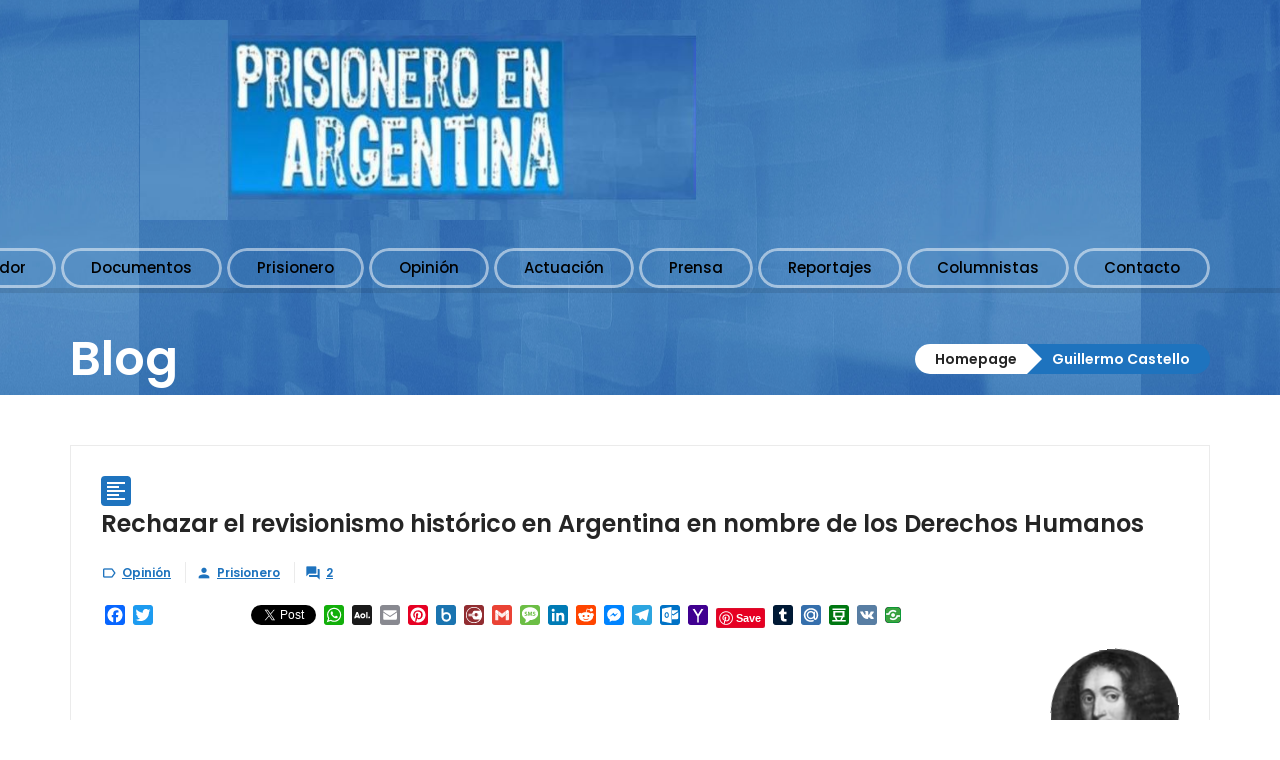

--- FILE ---
content_type: text/html; charset=UTF-8
request_url: https://prisioneroenargentina.com/tag/guillermo-castello/
body_size: 27273
content:
<!DOCTYPE html>
<html dir="ltr" lang="en-US" prefix="og: https://ogp.me/ns#" class="no-js">
<head>
	<meta charset="UTF-8">
	<meta name="viewport" content="width=device-width, initial-scale=1">
	<title>Guillermo Castello | Prisionero en Argentina</title>

		<!-- All in One SEO 4.8.5 - aioseo.com -->
	<meta name="robots" content="max-image-preview:large" />
	<meta name="google-site-verification" content="d8KRcsuqwB7INSsPalaTm32zpgzgem5qpi0q8n5i7O0" />
	<link rel="canonical" href="https://prisioneroenargentina.com/tag/guillermo-castello/" />
	<meta name="generator" content="All in One SEO (AIOSEO) 4.8.5" />
		<script type="application/ld+json" class="aioseo-schema">
			{"@context":"https:\/\/schema.org","@graph":[{"@type":"BreadcrumbList","@id":"https:\/\/prisioneroenargentina.com\/tag\/guillermo-castello\/#breadcrumblist","itemListElement":[{"@type":"ListItem","@id":"https:\/\/prisioneroenargentina.com#listItem","position":1,"name":"Home","item":"https:\/\/prisioneroenargentina.com","nextItem":{"@type":"ListItem","@id":"https:\/\/prisioneroenargentina.com\/tag\/guillermo-castello\/#listItem","name":"Guillermo Castello"}},{"@type":"ListItem","@id":"https:\/\/prisioneroenargentina.com\/tag\/guillermo-castello\/#listItem","position":2,"name":"Guillermo Castello","previousItem":{"@type":"ListItem","@id":"https:\/\/prisioneroenargentina.com#listItem","name":"Home"}}]},{"@type":"CollectionPage","@id":"https:\/\/prisioneroenargentina.com\/tag\/guillermo-castello\/#collectionpage","url":"https:\/\/prisioneroenargentina.com\/tag\/guillermo-castello\/","name":"Guillermo Castello | Prisionero en Argentina","inLanguage":"en-US","isPartOf":{"@id":"https:\/\/prisioneroenargentina.com\/#website"},"breadcrumb":{"@id":"https:\/\/prisioneroenargentina.com\/tag\/guillermo-castello\/#breadcrumblist"}},{"@type":"Organization","@id":"https:\/\/prisioneroenargentina.com\/#organization","name":"Prisionero en Argentina","description":"Noticias","url":"https:\/\/prisioneroenargentina.com\/"},{"@type":"WebSite","@id":"https:\/\/prisioneroenargentina.com\/#website","url":"https:\/\/prisioneroenargentina.com\/","name":"Prisionero en Argentina","description":"Noticias","inLanguage":"en-US","publisher":{"@id":"https:\/\/prisioneroenargentina.com\/#organization"}}]}
		</script>
		<!-- All in One SEO -->

<link rel='dns-prefetch' href='//static.addtoany.com' />
<link rel='dns-prefetch' href='//fonts.googleapis.com' />
<link rel="alternate" type="application/rss+xml" title="Prisionero en Argentina &raquo; Feed" href="https://prisioneroenargentina.com/feed/" />
<link rel="alternate" type="application/rss+xml" title="Prisionero en Argentina &raquo; Comments Feed" href="https://prisioneroenargentina.com/comments/feed/" />
<link rel="alternate" type="application/rss+xml" title="Prisionero en Argentina &raquo; Guillermo Castello Tag Feed" href="https://prisioneroenargentina.com/tag/guillermo-castello/feed/" />
<script type="text/javascript">
window._wpemojiSettings = {"baseUrl":"https:\/\/s.w.org\/images\/core\/emoji\/14.0.0\/72x72\/","ext":".png","svgUrl":"https:\/\/s.w.org\/images\/core\/emoji\/14.0.0\/svg\/","svgExt":".svg","source":{"concatemoji":"https:\/\/prisioneroenargentina.com\/wp-includes\/js\/wp-emoji-release.min.js?ver=6.1.9"}};
/*! This file is auto-generated */
!function(e,a,t){var n,r,o,i=a.createElement("canvas"),p=i.getContext&&i.getContext("2d");function s(e,t){var a=String.fromCharCode,e=(p.clearRect(0,0,i.width,i.height),p.fillText(a.apply(this,e),0,0),i.toDataURL());return p.clearRect(0,0,i.width,i.height),p.fillText(a.apply(this,t),0,0),e===i.toDataURL()}function c(e){var t=a.createElement("script");t.src=e,t.defer=t.type="text/javascript",a.getElementsByTagName("head")[0].appendChild(t)}for(o=Array("flag","emoji"),t.supports={everything:!0,everythingExceptFlag:!0},r=0;r<o.length;r++)t.supports[o[r]]=function(e){if(p&&p.fillText)switch(p.textBaseline="top",p.font="600 32px Arial",e){case"flag":return s([127987,65039,8205,9895,65039],[127987,65039,8203,9895,65039])?!1:!s([55356,56826,55356,56819],[55356,56826,8203,55356,56819])&&!s([55356,57332,56128,56423,56128,56418,56128,56421,56128,56430,56128,56423,56128,56447],[55356,57332,8203,56128,56423,8203,56128,56418,8203,56128,56421,8203,56128,56430,8203,56128,56423,8203,56128,56447]);case"emoji":return!s([129777,127995,8205,129778,127999],[129777,127995,8203,129778,127999])}return!1}(o[r]),t.supports.everything=t.supports.everything&&t.supports[o[r]],"flag"!==o[r]&&(t.supports.everythingExceptFlag=t.supports.everythingExceptFlag&&t.supports[o[r]]);t.supports.everythingExceptFlag=t.supports.everythingExceptFlag&&!t.supports.flag,t.DOMReady=!1,t.readyCallback=function(){t.DOMReady=!0},t.supports.everything||(n=function(){t.readyCallback()},a.addEventListener?(a.addEventListener("DOMContentLoaded",n,!1),e.addEventListener("load",n,!1)):(e.attachEvent("onload",n),a.attachEvent("onreadystatechange",function(){"complete"===a.readyState&&t.readyCallback()})),(e=t.source||{}).concatemoji?c(e.concatemoji):e.wpemoji&&e.twemoji&&(c(e.twemoji),c(e.wpemoji)))}(window,document,window._wpemojiSettings);
</script>
<style type="text/css">
img.wp-smiley,
img.emoji {
	display: inline !important;
	border: none !important;
	box-shadow: none !important;
	height: 1em !important;
	width: 1em !important;
	margin: 0 0.07em !important;
	vertical-align: -0.1em !important;
	background: none !important;
	padding: 0 !important;
}
</style>
	<link rel='stylesheet' id='wp-block-library-css' href='https://prisioneroenargentina.com/wp-includes/css/dist/block-library/style.min.css?ver=6.1.9' type='text/css' media='all' />
<link rel='stylesheet' id='awsm-ead-public-css' href='https://prisioneroenargentina.com/wp-content/plugins/embed-any-document/css/embed-public.min.css?ver=2.7.7' type='text/css' media='all' />
<link rel='stylesheet' id='classic-theme-styles-css' href='https://prisioneroenargentina.com/wp-includes/css/classic-themes.min.css?ver=1' type='text/css' media='all' />
<style id='global-styles-inline-css' type='text/css'>
body{--wp--preset--color--black: #000000;--wp--preset--color--cyan-bluish-gray: #abb8c3;--wp--preset--color--white: #ffffff;--wp--preset--color--pale-pink: #f78da7;--wp--preset--color--vivid-red: #cf2e2e;--wp--preset--color--luminous-vivid-orange: #ff6900;--wp--preset--color--luminous-vivid-amber: #fcb900;--wp--preset--color--light-green-cyan: #7bdcb5;--wp--preset--color--vivid-green-cyan: #00d084;--wp--preset--color--pale-cyan-blue: #8ed1fc;--wp--preset--color--vivid-cyan-blue: #0693e3;--wp--preset--color--vivid-purple: #9b51e0;--wp--preset--gradient--vivid-cyan-blue-to-vivid-purple: linear-gradient(135deg,rgba(6,147,227,1) 0%,rgb(155,81,224) 100%);--wp--preset--gradient--light-green-cyan-to-vivid-green-cyan: linear-gradient(135deg,rgb(122,220,180) 0%,rgb(0,208,130) 100%);--wp--preset--gradient--luminous-vivid-amber-to-luminous-vivid-orange: linear-gradient(135deg,rgba(252,185,0,1) 0%,rgba(255,105,0,1) 100%);--wp--preset--gradient--luminous-vivid-orange-to-vivid-red: linear-gradient(135deg,rgba(255,105,0,1) 0%,rgb(207,46,46) 100%);--wp--preset--gradient--very-light-gray-to-cyan-bluish-gray: linear-gradient(135deg,rgb(238,238,238) 0%,rgb(169,184,195) 100%);--wp--preset--gradient--cool-to-warm-spectrum: linear-gradient(135deg,rgb(74,234,220) 0%,rgb(151,120,209) 20%,rgb(207,42,186) 40%,rgb(238,44,130) 60%,rgb(251,105,98) 80%,rgb(254,248,76) 100%);--wp--preset--gradient--blush-light-purple: linear-gradient(135deg,rgb(255,206,236) 0%,rgb(152,150,240) 100%);--wp--preset--gradient--blush-bordeaux: linear-gradient(135deg,rgb(254,205,165) 0%,rgb(254,45,45) 50%,rgb(107,0,62) 100%);--wp--preset--gradient--luminous-dusk: linear-gradient(135deg,rgb(255,203,112) 0%,rgb(199,81,192) 50%,rgb(65,88,208) 100%);--wp--preset--gradient--pale-ocean: linear-gradient(135deg,rgb(255,245,203) 0%,rgb(182,227,212) 50%,rgb(51,167,181) 100%);--wp--preset--gradient--electric-grass: linear-gradient(135deg,rgb(202,248,128) 0%,rgb(113,206,126) 100%);--wp--preset--gradient--midnight: linear-gradient(135deg,rgb(2,3,129) 0%,rgb(40,116,252) 100%);--wp--preset--duotone--dark-grayscale: url('#wp-duotone-dark-grayscale');--wp--preset--duotone--grayscale: url('#wp-duotone-grayscale');--wp--preset--duotone--purple-yellow: url('#wp-duotone-purple-yellow');--wp--preset--duotone--blue-red: url('#wp-duotone-blue-red');--wp--preset--duotone--midnight: url('#wp-duotone-midnight');--wp--preset--duotone--magenta-yellow: url('#wp-duotone-magenta-yellow');--wp--preset--duotone--purple-green: url('#wp-duotone-purple-green');--wp--preset--duotone--blue-orange: url('#wp-duotone-blue-orange');--wp--preset--font-size--small: 13px;--wp--preset--font-size--medium: 20px;--wp--preset--font-size--large: 36px;--wp--preset--font-size--x-large: 42px;--wp--preset--spacing--20: 0.44rem;--wp--preset--spacing--30: 0.67rem;--wp--preset--spacing--40: 1rem;--wp--preset--spacing--50: 1.5rem;--wp--preset--spacing--60: 2.25rem;--wp--preset--spacing--70: 3.38rem;--wp--preset--spacing--80: 5.06rem;}:where(.is-layout-flex){gap: 0.5em;}body .is-layout-flow > .alignleft{float: left;margin-inline-start: 0;margin-inline-end: 2em;}body .is-layout-flow > .alignright{float: right;margin-inline-start: 2em;margin-inline-end: 0;}body .is-layout-flow > .aligncenter{margin-left: auto !important;margin-right: auto !important;}body .is-layout-constrained > .alignleft{float: left;margin-inline-start: 0;margin-inline-end: 2em;}body .is-layout-constrained > .alignright{float: right;margin-inline-start: 2em;margin-inline-end: 0;}body .is-layout-constrained > .aligncenter{margin-left: auto !important;margin-right: auto !important;}body .is-layout-constrained > :where(:not(.alignleft):not(.alignright):not(.alignfull)){max-width: var(--wp--style--global--content-size);margin-left: auto !important;margin-right: auto !important;}body .is-layout-constrained > .alignwide{max-width: var(--wp--style--global--wide-size);}body .is-layout-flex{display: flex;}body .is-layout-flex{flex-wrap: wrap;align-items: center;}body .is-layout-flex > *{margin: 0;}:where(.wp-block-columns.is-layout-flex){gap: 2em;}.has-black-color{color: var(--wp--preset--color--black) !important;}.has-cyan-bluish-gray-color{color: var(--wp--preset--color--cyan-bluish-gray) !important;}.has-white-color{color: var(--wp--preset--color--white) !important;}.has-pale-pink-color{color: var(--wp--preset--color--pale-pink) !important;}.has-vivid-red-color{color: var(--wp--preset--color--vivid-red) !important;}.has-luminous-vivid-orange-color{color: var(--wp--preset--color--luminous-vivid-orange) !important;}.has-luminous-vivid-amber-color{color: var(--wp--preset--color--luminous-vivid-amber) !important;}.has-light-green-cyan-color{color: var(--wp--preset--color--light-green-cyan) !important;}.has-vivid-green-cyan-color{color: var(--wp--preset--color--vivid-green-cyan) !important;}.has-pale-cyan-blue-color{color: var(--wp--preset--color--pale-cyan-blue) !important;}.has-vivid-cyan-blue-color{color: var(--wp--preset--color--vivid-cyan-blue) !important;}.has-vivid-purple-color{color: var(--wp--preset--color--vivid-purple) !important;}.has-black-background-color{background-color: var(--wp--preset--color--black) !important;}.has-cyan-bluish-gray-background-color{background-color: var(--wp--preset--color--cyan-bluish-gray) !important;}.has-white-background-color{background-color: var(--wp--preset--color--white) !important;}.has-pale-pink-background-color{background-color: var(--wp--preset--color--pale-pink) !important;}.has-vivid-red-background-color{background-color: var(--wp--preset--color--vivid-red) !important;}.has-luminous-vivid-orange-background-color{background-color: var(--wp--preset--color--luminous-vivid-orange) !important;}.has-luminous-vivid-amber-background-color{background-color: var(--wp--preset--color--luminous-vivid-amber) !important;}.has-light-green-cyan-background-color{background-color: var(--wp--preset--color--light-green-cyan) !important;}.has-vivid-green-cyan-background-color{background-color: var(--wp--preset--color--vivid-green-cyan) !important;}.has-pale-cyan-blue-background-color{background-color: var(--wp--preset--color--pale-cyan-blue) !important;}.has-vivid-cyan-blue-background-color{background-color: var(--wp--preset--color--vivid-cyan-blue) !important;}.has-vivid-purple-background-color{background-color: var(--wp--preset--color--vivid-purple) !important;}.has-black-border-color{border-color: var(--wp--preset--color--black) !important;}.has-cyan-bluish-gray-border-color{border-color: var(--wp--preset--color--cyan-bluish-gray) !important;}.has-white-border-color{border-color: var(--wp--preset--color--white) !important;}.has-pale-pink-border-color{border-color: var(--wp--preset--color--pale-pink) !important;}.has-vivid-red-border-color{border-color: var(--wp--preset--color--vivid-red) !important;}.has-luminous-vivid-orange-border-color{border-color: var(--wp--preset--color--luminous-vivid-orange) !important;}.has-luminous-vivid-amber-border-color{border-color: var(--wp--preset--color--luminous-vivid-amber) !important;}.has-light-green-cyan-border-color{border-color: var(--wp--preset--color--light-green-cyan) !important;}.has-vivid-green-cyan-border-color{border-color: var(--wp--preset--color--vivid-green-cyan) !important;}.has-pale-cyan-blue-border-color{border-color: var(--wp--preset--color--pale-cyan-blue) !important;}.has-vivid-cyan-blue-border-color{border-color: var(--wp--preset--color--vivid-cyan-blue) !important;}.has-vivid-purple-border-color{border-color: var(--wp--preset--color--vivid-purple) !important;}.has-vivid-cyan-blue-to-vivid-purple-gradient-background{background: var(--wp--preset--gradient--vivid-cyan-blue-to-vivid-purple) !important;}.has-light-green-cyan-to-vivid-green-cyan-gradient-background{background: var(--wp--preset--gradient--light-green-cyan-to-vivid-green-cyan) !important;}.has-luminous-vivid-amber-to-luminous-vivid-orange-gradient-background{background: var(--wp--preset--gradient--luminous-vivid-amber-to-luminous-vivid-orange) !important;}.has-luminous-vivid-orange-to-vivid-red-gradient-background{background: var(--wp--preset--gradient--luminous-vivid-orange-to-vivid-red) !important;}.has-very-light-gray-to-cyan-bluish-gray-gradient-background{background: var(--wp--preset--gradient--very-light-gray-to-cyan-bluish-gray) !important;}.has-cool-to-warm-spectrum-gradient-background{background: var(--wp--preset--gradient--cool-to-warm-spectrum) !important;}.has-blush-light-purple-gradient-background{background: var(--wp--preset--gradient--blush-light-purple) !important;}.has-blush-bordeaux-gradient-background{background: var(--wp--preset--gradient--blush-bordeaux) !important;}.has-luminous-dusk-gradient-background{background: var(--wp--preset--gradient--luminous-dusk) !important;}.has-pale-ocean-gradient-background{background: var(--wp--preset--gradient--pale-ocean) !important;}.has-electric-grass-gradient-background{background: var(--wp--preset--gradient--electric-grass) !important;}.has-midnight-gradient-background{background: var(--wp--preset--gradient--midnight) !important;}.has-small-font-size{font-size: var(--wp--preset--font-size--small) !important;}.has-medium-font-size{font-size: var(--wp--preset--font-size--medium) !important;}.has-large-font-size{font-size: var(--wp--preset--font-size--large) !important;}.has-x-large-font-size{font-size: var(--wp--preset--font-size--x-large) !important;}
.wp-block-navigation a:where(:not(.wp-element-button)){color: inherit;}
:where(.wp-block-columns.is-layout-flex){gap: 2em;}
.wp-block-pullquote{font-size: 1.5em;line-height: 1.6;}
</style>
<link rel='stylesheet' id='vc_lpd_elements_bootstrap-css' href='https://prisioneroenargentina.com/wp-content/plugins/lpd_vc_elements/assets/css/bootstrap.css?ver=1.0' type='text/css' media='all' />
<link rel='stylesheet' id='lpd_mdi-css' href='https://fonts.googleapis.com/icon?family=Material+Icons&#038;ver=1.0' type='text/css' media='all' />
<link rel='stylesheet' id='lpd_abcpersonal_bootstrap-css' href='https://prisioneroenargentina.com/wp-content/themes/lpd-abcpersonal/assets/css/bootstrap.css?ver=1.0' type='text/css' media='all' />
<link rel='stylesheet' id='lpd_abcpersonal_application-css' href='https://prisioneroenargentina.com/wp-content/themes/lpd-abcpersonal/assets/css/application.css?ver=1.0' type='text/css' media='all' />
<style id='lpd_abcpersonal_application-inline-css' type='text/css'>

        #main,
        body{
        	background-color: rgba(255,255,255,0.15);
        }
        #headerWrap{
        	background-color: #f0f0f0;
        }
	        body{
	            font-family: Open Sans;
	        	font-style: normal;
	        	font-weight: 400;
	            font-size: 14px;
	            line-height: 1.8;
	            letter-spacing: 0px;
	            color: rgba(37,37,37,0.8);
	        }
        a{
        	color: #1e73be;
        }
        a:hover{
        	color: #7ca5c9;
        }
	        h1,h2,h3,h4,h5,h6{
	            font-family: Poppins;
	        	font-style: normal;
	        	font-weight: 600;
	            font-size: px;
	            line-height: 1.5;
	            letter-spacing: 0px;
	            color: rgba(37,37,37,1);
	        }
        .widget ul > li > a.rsswidget,
        .sidebar a{
        	color: #1e73be;
        }
        .widget ul > li > a.rsswidget:hover,
        .sidebar a:hover{
        	color: #61aae9;
        }
	        .box_header,
	        .widget-title{
	            font-family: Poppins;
	        	font-style: normal;
	        	font-weight: 700;
	            font-size: 14px;
	            letter-spacing: 1px;
	            color: #252525;
	        }
        .tagcloud a,
        .widget ul > li > a{
        	color: rgba(37,37,37,0.8);
        }
        .tagcloud a:hover,
        .widget ul > li > a:hover{
        	color: #1e73be;
        }
        .widget ul > li .countWrap{
        	background-color: #1e73be;
        }
        .widget ul > li:hover .countWrap{
        	background-color: rgba(37,37,37,0.8);
        }
        .widget ul > li > a:after{
        	border-bottom-color: #1e73be;
        }
        .widget_search form.search-form button#search-submit{
        	background-color: #1e73be;
        }
        .widget_search form.search-form button#search-submit:before{
        	background-color: #252525;
        }
	        .tagcloud a{
	            font-family: Poppins;
	        	font-style: normal;
	        	font-weight: 400;
	            font-size: 13px !important;
	            letter-spacing: 0px;
	        }
	        .search-page-form .lpd_t_btn{
	            font-family: Poppins;
	        	font-style: normal;
	        	font-weight: 700;
	            font-size: 13px;
	            letter-spacing: 1px;
				background-color: #1e73be; 
				color: rgba(255,255,255,1);
	        }
        .search-page-form .lpd_t_btn:hover,
        .search-page-form .lpd_t_btn:active,
        .search-page-form .lpd_t_btn:focus{
			background-color: #252525; 
			color: rgba(255,255,255,1);
        }
        .search-post-container .featured-image:before{
        	background-color: rgba(255,255,255,0.5);
        }
        .search-post-container .featured-image .hover-effect-btn{
        	background-color: #1e73be;
        }
        .search-post-container .featured-image .hover-effect-btn:hover {
        	background-color: #1e73be;
        }
	        .inner-search-page .search-post-container-content h4 a{
	            font-family: Poppins;
	        	font-style: normal;
	        	font-weight: 600;
	            font-size: 18px;
	            letter-spacing: 0px;
	            color: #252525;
	        }
        .inner-search-page .search-post-container-content h4 a:hover{
        	color: #1e73be;
        }
        .middle-header{
        	background-color: rgba(11,124,222,0);
        	padding-top: 0px;
        	padding-bottom: 0px;
        }
	        .middle-header{
	        	border-bottom: 5px solid;
	        	border-bottom-color: rgba(0,0,0,0.1);
	        }
	        .logo{
	        	margin-top: 20px;
	        	margin-right: 0px;
	        	margin-bottom: 0px;
	            margin-left: 70px;
	        }
	        .logo #logo{
	        	height: 200px;
	        }
	        .menu-wrapper{
	            padding-top: 25px;
	        }
	        .nav-sticky .menu-wrapper{
	            padding-top: 55px;
	        }
        .right-bar{
            margin-left: 30px;
        }
	        .nav-toogle-btn > span > span,
			.nav-toogle-btn > span > span:before,
			.nav-toogle-btn > span > span:after{
	            background-color: rgba(255,255,255,1);
	        }
	        .nav-toogle-btn:hover > span > span,
			.nav-toogle-btn:hover > span > span:before,
			.nav-toogle-btn:hover > span > span:after{
	            background-color: rgba(255,255,255,1);
	        }
	        .nav-toogle-btn{
	            background-color: rgba(72,207,173,1);
	        }
	        .nav-toogle-btn:hover{
	            background-color: rgba(108,216,189,1);
	        }
        .nav-toogle-container{
        	margin-top: 0px;
        	margin-right: 0px;
        	margin-bottom: 15px;
            margin-left: 0px;
        }
        .wsmenu-list > li{
        	padding-top: 3px;
        	padding-right: 5px;
        	padding-bottom: 0px;
            padding-left: 0px;
        }
	    .wsmenu-submenu-float-right > .wsmenu-submenu{
			right: 5px !important;
		}
			.wsmenu-list > li > a{
			    font-family: Poppins;
				font-style: normal;
				font-weight: 500;
			    font-size: 15px;
			    letter-spacing: 0px;
			    line-height: 40px;
			    color: #000000;
			}
	       	.wsmenu-list > li.current_page_parent > a,
	       	.wsmenu-list > li.current-menu-ancestor > a,
	       	.wsmenu-list > li.current-menu-parent > a,
	       	.wsmenu-list > li.current_page_ancestor > a,
	       	
	       	.wsmenu-list > li.current-menu-item > a,
			.wsmenu-list > li:hover > a,
			.wsmenu-list > li > a:hover,
			.wsmenu-list > li > a.active{
			    color: rgba(255,255,255,1);
			}
        .wsmenu-list > li > a > span{
        	padding-right: 30px;
            padding-left: 30px;
            background-color: rgba(255,255,255,0);
			-webkit-border-radius: 20px;
			-moz-border-radius: 20px;
			border-radius: 20px;
        }
       	.wsmenu-list > li.current_page_parent > a > span,
       	.wsmenu-list > li.current-menu-ancestor > a > span,
       	.wsmenu-list > li.current-menu-parent > a > span,
       	.wsmenu-list > li.current_page_ancestor > a > span,
       	
        .wsmenu-list > li.current-menu-item > a > span,
		.wsmenu-list > li > a.active > span{
			background-color: #1e73be;
        }
	        .wsmenu-list.menu-btn-animated > li > a > span > span.btn-overlay{
            	height: 40px;
				-webkit-border-radius: 20px;
				-moz-border-radius: 20px;
				border-radius: 20px;
				background-color: #1e73be;
	        }
	        .wsmenu-list > li > a > span:before{
	        	border: 3px solid;
	        	border-color: rgba(255,255,255,0.5);
				-webkit-border-radius: 20px;
				-moz-border-radius: 20px;
				border-radius: 20px;
	        }
	        .wsmenu-list > li.current_page_parent > a > span:before,
	        .wsmenu-list > li.current-menu-ancestor > a > span:before,
	        .wsmenu-list > li.current-menu-parent > a > span:before,
	        .wsmenu-list > li.current_page_ancestor > a > span:before,
	        
	        .wsmenu-list > li.current-menu-item > a > span:before,
			.wsmenu-list > li:hover > a > span:before,
			.wsmenu-list > li > a:hover > span:before,
			.wsmenu-list > li > a.active > span:before{
				border-color: rgba(255,255,255,0);
	        }
	        .nav-megamenu-type-1 .megamenu .link-list li.menu-item a,
	        .nav-submenu-type-1 .wsmenu-submenu li a{
	            font-family: Open Sans;
	        	font-style: normal;
	        	font-weight: 400;
	            font-size: 14px;
	            line-height: 1.8;
	            letter-spacing: 0px;
	            color: rgba(37,37,37,1);
	        }
        .nav-megamenu-type-1 .megamenu .link-list li.menu-item a .menu-item-textWrap:after,
		.nav-submenu-type-1 .wsmenu-submenu li a .menu-item-textWrap:after{
        	background-color: #1e73be;
        }
        .nav-megamenu-type-1 .megamenu .link-list li.menu-item a:active,
        .nav-megamenu-type-1 .megamenu .link-list li.menu-item a:hover,
        .nav-submenu-type-1 .wsmenu-submenu li a.active,
		.nav-submenu-type-1 .wsmenu-submenu li a:hover{
        	color: #1e73be;
        }
	        .nav-megamenu-type-1 .megamenu li.title{
	            font-family: Poppins;
	        	font-style: normal;
	        	font-weight: 600;
	            font-size: 14px;
	            letter-spacing: 0px;
	            color: #252525;
	        }
	        .search-container{
	        	margin-top: 0px;
	        	margin-right: 0px;
	        	margin-bottom: 0px;
	            margin-left: 20px;
	        }
			    .search-container:before{
				    position: absolute;
				    top: 5px;
				    left: 0;
				    width: 1px;
				    height: 40px;
				    background-color: rgba(0,0,0,0.1);
				    content: "";
		        }
		    .search-btn{
	        	margin-right: 0px;
	            margin-left: 20px;
	        }
		    .search-btn > div{
	        	width: 30px;
	        	color: rgba(72,207,173,1);
	        	background-color: rgba(255,255,255,0);
	        }
		    .search-btn:hover > div{
	        	color: rgba(108,216,189,1);
	        	background-color: rgba(255,255,255,0);
	        }
		    .search-btn i{
	        	font-size: 30px;
	        }
	        #title .title h2{
	        	font-family: Poppins;
	        	font-style: normal;
	        	font-weight: 600;
	        	font-size: 48px;
	        	letter-spacing: 0px;
	            color: #ffffff;
	        }
	        #title .subtitle{
	        	font-family: Poppins;
	        	font-style: normal;
	        	font-weight: 600;
	        	font-size: 18px;
	        	letter-spacing: 0px;
	            color: #252525;
	        }
	        .breadcrumb ul{
	        	font-family: Poppins;
	        	font-style: normal;
	        	font-weight: 600;
	        	font-size: 14px;
	        	letter-spacing: 0px;
	            color: #fff;
	            background-color: #1e73be;
	        }
	        .breadcrumb li.parent a{
	            color: #252525;
	        }
	        .breadcrumb li.parent{
	            background-color: #fff;
	        }
	        .breadcrumb li.parent.last-parent:after{
	        	border-left-color: #fff;
	        }
		        #footer{
		            font-family: Open Sans;
		        	font-style: normal;
		        	font-weight: 400;
		            font-size: 14px;
		            letter-spacing: 0px;
		        	color: rgba(255,255,255,0.6);
		        }
	        #footer a{
	        	color: #1e73be;
	        }
	        #footer a:hover{
	        	color: #1e73be;
	        }
	        #footer .middle-section{
	        	padding-top: 80px;
	        	padding-bottom: 40px;
	        }
		        #footer{
		        	background-color: #252525;
		        }
		        #footer .bottom-section{
		            font-family: Open Sans;
		        	font-style: normal;
		        	font-weight: 400;
		            font-size: 14px;
		            letter-spacing: 0px;
		        	background-color: #1e73be;
		        	color: rgba(255,255,255,0.6);
		        	padding-top: 20px;
		        	padding-bottom: 10px;
		        }
	        #footer .bottom-section a{
	        	color: rgba(255,255,255,0.6);
	        }
	        #footer .bottom-section a:hover{
	        	color: #ffffff;
	        }
	        #footer .widget-title{
	            font-family: Poppins;
	        	font-style: normal;
	        	font-weight: 700;
	            font-size: 14px;
	            letter-spacing: 1px;
	            color: rgba(255,255,255,1);
	        }
        #footer .tagcloud a,
        #footer .widget ul > li > a{
        	color: rgba(255,255,255,0.8);
        }
        #footer .tagcloud a:hover,
        #footer .widget ul > li > a:hover{
        	color: #1e73be;
        }
        #footer .widget_search form.search-form button#search-submit{
        	background-color: #1e73be;
        }
        #footer .widget_search form.search-form button#search-submit:before{
        	background-color: #1e73be;
        }
        .front-blog-post .post a{
        	color: #1e73be;
        }
        .front-blog-post .post a:hover{
        	color: #1e73be;
        }
        .front-blog-post .post-title > span{
        	background-color: #1e73be;
        }
	        .front-blog-post .post-title > h3{
	            font-family: Poppins;
	        	font-style: normal;
	        	font-weight: 600;
	            font-size: 24px;
	            letter-spacing: 0px;
	            color: #252525;
	        }
        .front-blog-post .post-title > h3 a{
        	color: #252525;
        }
        .front-blog-post .post-title > h3 a:hover{
        	color: #252525;
        }
        .front-blog-post .post-meta ul li .material-icons{
        	color: #1e73be;
        }
	        .front-blog-post .post-meta ul li a{
	            font-family: Poppins;
	        	font-style: normal;
	        	font-weight: 600;
	            font-size: 12px;
	            letter-spacing: 0px;
	        }
	        .front-blog-post .post-content .more-link{
	            font-family: Poppins;
	        	font-style: normal;
	        	font-weight: 600;
	            font-size: 14px;
	            letter-spacing: 0px;
	            color: #252525;
	        }
        .front-blog-post .post-content .more-link:hover{
        	color: #1e73be;
        }
        .front-blog-post .post .featured-image .hover-effect{
        	background-color: rgba(35,111,178,0.36);
        }
        .front-blog-post .post .featured-image .hover-effect-btn{
        	background-color: #1e73be;
        }
        .front-blog-post .post .featured-image .hover-effect-btn:hover{
        	background-color: rgba(30,115,190,0.57);
        }
        .inner-blog-post a{
        	color: #1e73be;
        }
        .inner-blog-post a:hover{
        	color: #a3c4e5;
        }
        .inner-blog-post .post-meta ul li .material-icons{
        	color: #1e73be;
        }
	        .inner-blog-post .post-meta ul li a{
	            font-family: Poppins;
	        	font-style: normal;
	        	font-weight: 600;
	            font-size: 12px;
	            letter-spacing: 0px;
	        }
        .gallery-item a:before{
        	background-color: rgba(255,255,255,0.5);
        }
        .gallery-item a .hover-effect-btn{
        	background-color: #1e73be;
        }
        .gallery-item a .hover-effect-btn:hover{
        	background-color: rgba(30,115,190,0.45);
        }
        .related-post-container .featured-image:before{
        	background-color: rgba(255,255,255,0.5);
        }
        .related-post-container .featured-image .hover-effect-btn{
        	background-color: #1e73be;
        }
        .related-post-container .featured-image .hover-effect-btn:hover{
        	background-color: rgba(30,115,190,0.45);
        }
	        .inner-blog-post .related-post-container-content h4 a{
	            font-family: Poppins;
	        	font-style: normal;
	        	font-weight: 600;
	            font-size: 18px;
	            letter-spacing: 0px;
	            color: #252525;
	        }
        .inner-blog-post .related-post-container-content h4 a:hover{
        	color: #1e73be;
        }
        .inner-blog-post .related-post-container .related-post-container-meta .material-icons{
        	color: #1e73be;
        }
        .inner-comment-page .comments-area a{
        	color: #1e73be;
        }
        .inner-comment-page .comments-area a:hover{
        	color: rgba(30,115,190,0.47);
        }
        .inner-comment-page .comments-area .comment-list .comment-meta ul li.author,
        .inner-comment-page .comments-area .comment-list .comment-meta ul li.author a{
        	color: #1e73be;
        }
        .inner-comment-page .comments-area .comment-list .avatar-wrap > span{
        	background-color: #1e73be;
        }
        .inner-comment-page .comments-area .comment-list .children .comment-wrap:before {
        	background-color: #1e73be;
        }
	        .inner-comment-page .comments-area .comment-list .comment-meta ul li.author,
			.inner-comment-page .comments-area .comment-list .comment-meta ul li.author a{
	            font-family: Poppins;
	        	font-style: normal;
	        	font-weight: 600;
	            font-size: 16px;
	            letter-spacing: 0px;
	        }
	        .inner-comment-page .comments-area .comment-list .comment-meta .reply a{
	            font-family: Poppins;
	        	font-style: normal;
	        	font-weight: 600;
	            font-size: 13px;
	            letter-spacing: 1px;
	        }
        .inner-comment-page .comments-area .comment-list .comment-meta .reply a{
        	background-color: #1e73be;
        }
        .inner-comment-page .comments-area .comment-list .comment-meta .reply a:hover{
        	background-color: #9ec2e5;
        }
	        .inner-comment-page .comment-form label{
	            font-family: Open Sans;
	        	font-style: normal;
	        	font-weight: 400;
	            font-size: 14px;
	            letter-spacing: 0px;
	        }
        .inner-comment-page .comment-form label:before{
        	background-color: #1e73be;
        }
	        .inner-comment-page .comment-form .lpd_t_btn{
	            font-family: Poppins;
	        	font-style: normal;
	        	font-weight: 700;
	            font-size: 13px;
	            letter-spacing: 1px;
				background-color: #1e73be; 
				color: rgba(255,255,255,1);
	        }
        .inner-comment-page .comment-form .lpd_t_btn:hover,
        .inner-comment-page .comment-form .lpd_t_btn:active,
        .inner-comment-page .comment-form .lpd_t_btn:focus{
				background-color: #252525; 
				color: rgba(255,255,255,1);
        }
	        .inner-portfolio-post .related-post-container-content h4 a{
	            font-family: Poppins;
	        	font-style: normal;
	        	font-weight: 600;
	            font-size: 18px;
	            letter-spacing: 0px;
	            color: #252525;
	        }
        .inner-portfolio-post .related-post-container-content h4 a:hover{
        	color: #48cfad;
        }
        .inner-portfolio-post a{
        	color: #48cfad;
        }
        .inner-portfolio-post a:hover{
        	color: #6CD8BD;
        }
        .inner-portfolio-post .related-post-container .related-post-container-meta .material-icons{
        	color: #48cfad;
        }
</style>
<link rel='stylesheet' id='lpd_abcpersonal_webslidemenu-css' href='https://prisioneroenargentina.com/wp-content/themes/lpd-abcpersonal/assets/css/webslidemenu.css?ver=1.0' type='text/css' media='all' />
<style id='lpd_abcpersonal_webslidemenu-inline-css' type='text/css'>

        @media only screen and (max-width: 991px) {
        .wsmenu-click i{
        	color: rgba(37,37,37,1);
        }
	        .wsmenu > .wsmenu-list > li > a{
	            font-family: Poppins;
	        	font-style: normal;
	        	font-weight: 500;
	            font-size: 16px;
	            letter-spacing: 0px;
	            color: rgba(37,37,37,1);
	        }
        .wsmenu > .wsmenu-list > li.current_page_parent > a,
        .wsmenu > .wsmenu-list > li.current-menu-ancestor > a,
        .wsmenu > .wsmenu-list > li.current-menu-parent > a,
        .wsmenu > .wsmenu-list > li.current_page_ancestor > a,
        
        .wsmenu > .wsmenu-list > li.current-menu-item > a,
        .wsmenu > .wsmenu-list > li > a.active,
		.wsmenu > .wsmenu-list > li:hover > a{
        	color: rgba(72,207,173,1);
        }
	        .megamenu > ul > li > a,
	        .mobile-sub .wsmenu-submenu li a{
	            font-family: Poppins !important;
	        	font-style: normal !important;
	        	font-weight: 500 !important;
	            font-size: 14px !important;
	            letter-spacing: 0px !important;
	            color: rgba(37,37,37,0.8) !important;
	        }
        .megamenu > ul > li.current_page_parent > a,
        .megamenu > ul > li.current-menu-ancestor > a,
        .megamenu > ul > li.current-menu-parent > a,
        .megamenu > ul > li.current_page_ancestor > a,
        
        .megamenu > ul > li.current-menu-item > a,
        .megamenu > ul > li > a:hover,
        
        .mobile-sub .wsmenu-submenu li.current_page_parent > a,
        .mobile-sub .wsmenu-submenu li.current-menu-ancestor > a,
        .mobile-sub .wsmenu-submenu li.current-menu-parent > a,
        .mobile-sub .wsmenu-submenu li.current_page_ancestor > a,
        
        .mobile-sub .wsmenu-submenu li.current-menu-item > a,
        .mobile-sub .wsmenu-submenu li a:hover,
		.mobile-sub .wsmenu-submenu li a:active,
		.mobile-sub .wsmenu-submenu li:hover > a{
        	color: rgba(72,207,173,1) !important;
        }
        .animated-arrow span, .animated-arrow span:before, .animated-arrow span:after{
        	background-color: #252525;
        }
        .animated-arrow.menuopen span:before,
		.animated-arrow.menuopen span:after{
        	background-color: #ffffff;
        }
	        .nav-megamenu-type-1 .megamenu li.title{
	            font-family: Poppins !important;
	        	font-style: normal !important;
	        	font-weight: 500 !important;
	            font-size: 14px !important;
	            letter-spacing: 0px !important;
	            color: rgba(37,37,37,0.8) !important;
	        }}
</style>
<link rel='stylesheet' id='lpd_abcpersonal_animate_css-css' href='https://prisioneroenargentina.com/wp-content/themes/lpd-abcpersonal/assets/css/animate.min.css?ver=1.0' type='text/css' media='all' />
<link rel='stylesheet' id='lpd_abcpersonal_hover-css' href='https://prisioneroenargentina.com/wp-content/themes/lpd-abcpersonal/assets/css/hover.css?ver=1.0' type='text/css' media='all' />
<link rel='stylesheet' id='lpd_abcpersonal_social_icons-css' href='https://prisioneroenargentina.com/wp-content/themes/lpd-abcpersonal/assets/fonts/picons-social-icons/styles.css?ver=1.0' type='text/css' media='all' />
<link rel='stylesheet' id='lpd_abcpersonal_timetable_shortcode-css' href='https://prisioneroenargentina.com/wp-content/themes/lpd-abcpersonal/assets/css/theme_timetable_shortcode.css?ver=1.0' type='text/css' media='all' />
<link rel='stylesheet' id='fw-ext-breadcrumbs-add-css-css' href='https://prisioneroenargentina.com/wp-content/plugins/unyson/framework/extensions/breadcrumbs/static/css/style.css?ver=6.1.9' type='text/css' media='all' />
<link rel='stylesheet' id='upw_theme_standard-css' href='https://prisioneroenargentina.com/wp-content/plugins/ultimate-posts-widget/css/upw-theme-standard.min.css?ver=6.1.9' type='text/css' media='all' />
<link rel='stylesheet' id='gca-column-styles-css' href='https://prisioneroenargentina.com/wp-content/plugins/genesis-columns-advanced/css/gca-column-styles.css?ver=6.1.9' type='text/css' media='all' />
<link rel='stylesheet' id='addtoany-css' href='https://prisioneroenargentina.com/wp-content/plugins/add-to-any/addtoany.min.css?ver=1.16' type='text/css' media='all' />
<!--n2css--><!--n2js--><script type='text/javascript' src='https://prisioneroenargentina.com/wp-includes/js/jquery/jquery.min.js?ver=3.6.1' id='jquery-core-js'></script>
<script type='text/javascript' src='https://prisioneroenargentina.com/wp-includes/js/jquery/jquery-migrate.min.js?ver=3.3.2' id='jquery-migrate-js'></script>
<script type='text/javascript' id='addtoany-core-js-before'>
window.a2a_config=window.a2a_config||{};a2a_config.callbacks=[];a2a_config.overlays=[];a2a_config.templates={};
</script>
<script type='text/javascript' defer src='https://static.addtoany.com/menu/page.js' id='addtoany-core-js'></script>
<script type='text/javascript' defer src='https://prisioneroenargentina.com/wp-content/plugins/add-to-any/addtoany.min.js?ver=1.1' id='addtoany-jquery-js'></script>
<script type='text/javascript' src='https://prisioneroenargentina.com/wp-content/themes/lpd-abcpersonal/assets/js/plugins.js?ver=1.0' id='lpd_abcpersonal_plugins-js'></script>
<script type='text/javascript' src='https://prisioneroenargentina.com/wp-content/themes/lpd-abcpersonal/assets/js/functions.js?ver=1.0' id='lpd_abcpersonal_functions-js'></script>
<link rel="https://api.w.org/" href="https://prisioneroenargentina.com/wp-json/" /><link rel="alternate" type="application/json" href="https://prisioneroenargentina.com/wp-json/wp/v2/tags/3240" /><link rel="EditURI" type="application/rsd+xml" title="RSD" href="https://prisioneroenargentina.com/xmlrpc.php?rsd" />
<link rel="wlwmanifest" type="application/wlwmanifest+xml" href="https://prisioneroenargentina.com/wp-includes/wlwmanifest.xml" />
<meta name="generator" content="WordPress 6.1.9" />
   <script type="text/javascript">
   var _gaq = _gaq || [];
   _gaq.push(['_setAccount', 'UA-116498175-12']);
   _gaq.push(['_trackPageview']);
   (function() {
   var ga = document.createElement('script'); ga.type = 'text/javascript'; ga.async = true;
   ga.src = ('https:' == document.location.protocol ? 'https://ssl' : 'http://www') + '.google-analytics.com/ga.js';
   var s = document.getElementsByTagName('script')[0]; s.parentNode.insertBefore(ga, s);
   })();
   </script>
<link type="text/css" rel="stylesheet" href="https://prisioneroenargentina.com/wp-content/plugins/simple-pull-quote/css/simple-pull-quote.css" />
<style>.wpupg-grid { transition: height 0.8s; }</style><script>
	(function (i, s, o, g, r, a, m) {
		i['GoogleAnalyticsObject'] = r;
		i[r] = i[r] || function () {
			(i[r].q = i[r].q || []).push(arguments)
		}, i[r].l = 1 * new Date();
		a = s.createElement(o),
			m = s.getElementsByTagName(o)[0];
		a.async = 1;
		a.src = g;
		m.parentNode.insertBefore(a, m)
	})(window, document, 'script', '//www.google-analytics.com/analytics.js', 'ga');

	ga('create', 'UA-92428335-1', 'auto');
	ga('send', 'pageview');

</script><meta name="generator" content="Powered by Visual Composer - drag and drop page builder for WordPress."/>
<!--[if lte IE 9]><link rel="stylesheet" type="text/css" href="https://prisioneroenargentina.com/wp-content/plugins/js_composer/assets/css/vc_lte_ie9.min.css" media="screen"><![endif]--><!--[if IE  8]><link rel="stylesheet" type="text/css" href="https://prisioneroenargentina.com/wp-content/plugins/js_composer/assets/css/vc-ie8.min.css" media="screen"><![endif]--><link rel="icon" href="https://prisioneroenargentina.com/wp-content/uploads/2019/12/Prisionero-black-frame-50x50.jpg" sizes="32x32" />
<link rel="icon" href="https://prisioneroenargentina.com/wp-content/uploads/2019/12/Prisionero-black-frame.jpg" sizes="192x192" />
<link rel="apple-touch-icon" href="https://prisioneroenargentina.com/wp-content/uploads/2019/12/Prisionero-black-frame.jpg" />
<meta name="msapplication-TileImage" content="https://prisioneroenargentina.com/wp-content/uploads/2019/12/Prisionero-black-frame.jpg" />
<noscript><style type="text/css"> .wpb_animate_when_almost_visible { opacity: 1; }</style></noscript></head>

<body class="archive tag tag-guillermo-castello tag-3240 wpb-js-composer js-comp-ver-4.12.1 vc_responsive">

		<div class="wsmenucontainer clearfix"><!-- wsmenucontainer -->
	
		<div class="wsmenuMargin">
	
														<div id="headerWrap" class="header-image-bg" style="background-image: url(//prisioneroenargentina.com/wp-content/uploads/2016/10/1920x01200-blue.png);background-color:#252525;">
										  		
			<header id="header">
			
				<div class="wsmenucontent overlapblackbg"></div>
				
				<div class="wsmenuexpandermain">
					<!-- check slideLeft class -->
					<a id="navToggle" class="animated-arrow slideLeft"><span></span></a>
				</div>
				
																										<div class="search-overlay search-overlay-hugeinc">
												<div class="overlay-close"></div>
																									<form role="form" method="get" class="header-search-form clearfix" action="https://prisioneroenargentina.com/">
													    <input type="search" class="form-control search" id="s" name="s" placeholder="Search For">
													</form>
																							</div>
																						
											
				<div class="middle-header">
				
					<div class="container">
					
						<div class="row">
							<div class="col-md-12">
								
																								
								
								<div class="logo">
									<a id="logo" href="https://prisioneroenargentina.com/"><img src="//prisioneroenargentina.com/wp-content/uploads/2019/11/1aaa-PRISIONERO2-1.jpg" alt="Prisionero en Argentina &ndash; Noticias" /></a>
								</div>								
																			
											
								<div class="bigmegamenu clearfix"> 
									<div class="menu-wrapper">
																				<nav class="nav-submenu-type-1 nav-megamenu-type-1 wsmenu clearfix" data-animation-type="fadeIn">
										
										<ul id="menu-menu-1" class="mobile-sub wsmenu-list menu-btn-animated"><li id="menu-item-47" class="menu-item menu-item-type-custom menu-item-object-custom menu-item-47"><a  href="https://www.ar.prisioneroenargentina.com/search-results" ><span><span class="btn-overlay"></span>Buscador</span></a></li><li id="menu-item-48" class="menu-item menu-item-type-custom menu-item-object-custom menu-item-48"><a  href="http://www.ar.prisioneroenargentina.com/la-causa" ><span><span class="btn-overlay"></span>Documentos</span></a></li><li id="menu-item-49" class="menu-item menu-item-type-custom menu-item-object-custom menu-item-49"><a  href="http://www.ar.prisioneroenargentina.com/prisionero" ><span><span class="btn-overlay"></span>Prisionero</span></a></li><li id="menu-item-50" class="menu-item menu-item-type-custom menu-item-object-custom menu-item-50"><a  href="http://www.ar.prisioneroenargentina.com/contact" ><span><span class="btn-overlay"></span>Opinión</span></a></li><li id="menu-item-51" class="menu-item menu-item-type-custom menu-item-object-custom menu-item-51"><a  href="http://www.ar.prisioneroenargentina.com/actuaciones" ><span><span class="btn-overlay"></span>Actuación</span></a></li><li id="menu-item-52" class="menu-item menu-item-type-custom menu-item-object-custom menu-item-52"><a  href="http://www.ar.prisioneroenargentina.com/prensa" ><span><span class="btn-overlay"></span>Prensa</span></a></li><li id="menu-item-53" class="menu-item menu-item-type-custom menu-item-object-custom menu-item-53"><a  href="http://https://www.ar.prisioneroenargentina.com/reportajes" ><span><span class="btn-overlay"></span>Reportajes</span></a></li><li id="menu-item-54" class="menu-item menu-item-type-custom menu-item-object-custom menu-item-54"><a  href="https://prisioneroenargentina.com/index.php/2017/03/08/columnistas/" ><span><span class="btn-overlay"></span>Columnistas</span></a></li><li id="menu-item-55" class="menu-item menu-item-type-custom menu-item-object-custom menu-item-55"><a  href="https://www.ar.prisioneroenargentina.com/contacto" ><span><span class="btn-overlay"></span>Contacto</span></a></li></ul>										
										</nav>
										
																				
																				<div class="right-bar">
											
																						
																						
																						
																						
												
																																													
										</div>
																				
									
									</div>
									
								</div>						
							</div>
						</div>
					
					</div>
				
				</div>			
			</header>
			
						
											<div id="title" class="title-breadcrumb-vertical-centered" style="padding-top: 30px; padding-bottom: 0px; ">
					
									    <div class="container">
				
						<div class="row">
							<div class="col-md-12">
												
																<div class="title">	
									<h2>Blog</h2>																	</div>
																
											<div class="breadcrumb">
				<ul class="clearfix">
																		<li class="parent first-item last-parent">
															<a href="https://prisioneroenargentina.com/">Homepage</a>
														</li>
																								<li class="breadcrumb-title last-item">Guillermo Castello</li>
															</ul>
			</div>
		
								
							</div>
						</div>
				      
				    </div>
				    				    
					
				</div>
									
		</div>
		<div id="main" class="inner-page-no-sidebar front-blog-post inner-comment-page inner-comment-page">

		    <div class="container">
		
				<div class="row">
				
									
					<div class="col-md-12 inner-page-content" style="padding-top:50px;padding-bottom:30px;">						

													
							<div class="post-58817 post type-post status-publish format-standard has-post-thumbnail hentry category-opinion tag-baruch-spinoza tag-guillermo-castello tag-horacio-gonzalez tag-tzvetan-todorov ">
							
																	
								<div class="post-wrap">
									<div class="post-title"><span><i class="material-icons">&#xE236;</i></span><h3><a href="https://prisioneroenargentina.com/rechazar-el-revisionismo-historico-en-argentina-en-nombre-de-los-derechos-humanos/">Rechazar el revisionismo histórico en Argentina en nombre de los Derechos Humanos</a></h3></div>
																		<div class="post-meta">
										<ul>
																						<li><i class="material-icons">&#xE893;</i><a href="https://prisioneroenargentina.com/category/opinion/" rel="category tag">Opinión</a></li>
																						<li><i class="material-icons">&#xE7FD;</i><a href="https://prisioneroenargentina.com/author/fabian/">Prisionero</a></li>
											<li><i class="material-icons">&#xE0BF;</i><a href="https://prisioneroenargentina.com/rechazar-el-revisionismo-historico-en-argentina-en-nombre-de-los-derechos-humanos/#comments" class="comments-link" >2</a></li>
										</ul>
									</div>									<div class="post-content">
																					<div class="addtoany_share_save_container addtoany_content addtoany_content_top"><div class="a2a_kit a2a_kit_size_20 addtoany_list" data-a2a-url="https://prisioneroenargentina.com/rechazar-el-revisionismo-historico-en-argentina-en-nombre-de-los-derechos-humanos/" data-a2a-title="Rechazar el revisionismo histórico en Argentina en nombre de los Derechos Humanos"><a class="a2a_button_facebook" href="https://www.addtoany.com/add_to/facebook?linkurl=https%3A%2F%2Fprisioneroenargentina.com%2Frechazar-el-revisionismo-historico-en-argentina-en-nombre-de-los-derechos-humanos%2F&amp;linkname=Rechazar%20el%20revisionismo%20hist%C3%B3rico%20en%20Argentina%20en%20nombre%20de%20los%20Derechos%20Humanos" title="Facebook" rel="nofollow noopener" target="_blank"></a><a class="a2a_button_twitter" href="https://www.addtoany.com/add_to/twitter?linkurl=https%3A%2F%2Fprisioneroenargentina.com%2Frechazar-el-revisionismo-historico-en-argentina-en-nombre-de-los-derechos-humanos%2F&amp;linkname=Rechazar%20el%20revisionismo%20hist%C3%B3rico%20en%20Argentina%20en%20nombre%20de%20los%20Derechos%20Humanos" title="Twitter" rel="nofollow noopener" target="_blank"></a><a class="a2a_button_facebook_like addtoany_special_service" data-layout="button" data-href="https://prisioneroenargentina.com/rechazar-el-revisionismo-historico-en-argentina-en-nombre-de-los-derechos-humanos/"></a><a class="a2a_button_twitter_tweet addtoany_special_service" data-url="https://prisioneroenargentina.com/rechazar-el-revisionismo-historico-en-argentina-en-nombre-de-los-derechos-humanos/" data-text="Rechazar el revisionismo histórico en Argentina en nombre de los Derechos Humanos"></a><a class="a2a_button_whatsapp" href="https://www.addtoany.com/add_to/whatsapp?linkurl=https%3A%2F%2Fprisioneroenargentina.com%2Frechazar-el-revisionismo-historico-en-argentina-en-nombre-de-los-derechos-humanos%2F&amp;linkname=Rechazar%20el%20revisionismo%20hist%C3%B3rico%20en%20Argentina%20en%20nombre%20de%20los%20Derechos%20Humanos" title="WhatsApp" rel="nofollow noopener" target="_blank"></a><a class="a2a_button_aol_mail" href="https://www.addtoany.com/add_to/aol_mail?linkurl=https%3A%2F%2Fprisioneroenargentina.com%2Frechazar-el-revisionismo-historico-en-argentina-en-nombre-de-los-derechos-humanos%2F&amp;linkname=Rechazar%20el%20revisionismo%20hist%C3%B3rico%20en%20Argentina%20en%20nombre%20de%20los%20Derechos%20Humanos" title="AOL Mail" rel="nofollow noopener" target="_blank"></a><a class="a2a_button_email" href="https://www.addtoany.com/add_to/email?linkurl=https%3A%2F%2Fprisioneroenargentina.com%2Frechazar-el-revisionismo-historico-en-argentina-en-nombre-de-los-derechos-humanos%2F&amp;linkname=Rechazar%20el%20revisionismo%20hist%C3%B3rico%20en%20Argentina%20en%20nombre%20de%20los%20Derechos%20Humanos" title="Email" rel="nofollow noopener" target="_blank"></a><a class="a2a_button_pinterest" href="https://www.addtoany.com/add_to/pinterest?linkurl=https%3A%2F%2Fprisioneroenargentina.com%2Frechazar-el-revisionismo-historico-en-argentina-en-nombre-de-los-derechos-humanos%2F&amp;linkname=Rechazar%20el%20revisionismo%20hist%C3%B3rico%20en%20Argentina%20en%20nombre%20de%20los%20Derechos%20Humanos" title="Pinterest" rel="nofollow noopener" target="_blank"></a><a class="a2a_button_box_net" href="https://www.addtoany.com/add_to/box_net?linkurl=https%3A%2F%2Fprisioneroenargentina.com%2Frechazar-el-revisionismo-historico-en-argentina-en-nombre-de-los-derechos-humanos%2F&amp;linkname=Rechazar%20el%20revisionismo%20hist%C3%B3rico%20en%20Argentina%20en%20nombre%20de%20los%20Derechos%20Humanos" title="Box.net" rel="nofollow noopener" target="_blank"></a><a class="a2a_button_diary_ru" href="https://www.addtoany.com/add_to/diary_ru?linkurl=https%3A%2F%2Fprisioneroenargentina.com%2Frechazar-el-revisionismo-historico-en-argentina-en-nombre-de-los-derechos-humanos%2F&amp;linkname=Rechazar%20el%20revisionismo%20hist%C3%B3rico%20en%20Argentina%20en%20nombre%20de%20los%20Derechos%20Humanos" title="Diary.Ru" rel="nofollow noopener" target="_blank"></a><a class="a2a_button_google_gmail" href="https://www.addtoany.com/add_to/google_gmail?linkurl=https%3A%2F%2Fprisioneroenargentina.com%2Frechazar-el-revisionismo-historico-en-argentina-en-nombre-de-los-derechos-humanos%2F&amp;linkname=Rechazar%20el%20revisionismo%20hist%C3%B3rico%20en%20Argentina%20en%20nombre%20de%20los%20Derechos%20Humanos" title="Gmail" rel="nofollow noopener" target="_blank"></a><a class="a2a_button_sms" href="https://www.addtoany.com/add_to/sms?linkurl=https%3A%2F%2Fprisioneroenargentina.com%2Frechazar-el-revisionismo-historico-en-argentina-en-nombre-de-los-derechos-humanos%2F&amp;linkname=Rechazar%20el%20revisionismo%20hist%C3%B3rico%20en%20Argentina%20en%20nombre%20de%20los%20Derechos%20Humanos" title="Message" rel="nofollow noopener" target="_blank"></a><a class="a2a_button_linkedin" href="https://www.addtoany.com/add_to/linkedin?linkurl=https%3A%2F%2Fprisioneroenargentina.com%2Frechazar-el-revisionismo-historico-en-argentina-en-nombre-de-los-derechos-humanos%2F&amp;linkname=Rechazar%20el%20revisionismo%20hist%C3%B3rico%20en%20Argentina%20en%20nombre%20de%20los%20Derechos%20Humanos" title="LinkedIn" rel="nofollow noopener" target="_blank"></a><a class="a2a_button_reddit" href="https://www.addtoany.com/add_to/reddit?linkurl=https%3A%2F%2Fprisioneroenargentina.com%2Frechazar-el-revisionismo-historico-en-argentina-en-nombre-de-los-derechos-humanos%2F&amp;linkname=Rechazar%20el%20revisionismo%20hist%C3%B3rico%20en%20Argentina%20en%20nombre%20de%20los%20Derechos%20Humanos" title="Reddit" rel="nofollow noopener" target="_blank"></a><a class="a2a_button_facebook_messenger" href="https://www.addtoany.com/add_to/facebook_messenger?linkurl=https%3A%2F%2Fprisioneroenargentina.com%2Frechazar-el-revisionismo-historico-en-argentina-en-nombre-de-los-derechos-humanos%2F&amp;linkname=Rechazar%20el%20revisionismo%20hist%C3%B3rico%20en%20Argentina%20en%20nombre%20de%20los%20Derechos%20Humanos" title="Messenger" rel="nofollow noopener" target="_blank"></a><a class="a2a_button_telegram" href="https://www.addtoany.com/add_to/telegram?linkurl=https%3A%2F%2Fprisioneroenargentina.com%2Frechazar-el-revisionismo-historico-en-argentina-en-nombre-de-los-derechos-humanos%2F&amp;linkname=Rechazar%20el%20revisionismo%20hist%C3%B3rico%20en%20Argentina%20en%20nombre%20de%20los%20Derechos%20Humanos" title="Telegram" rel="nofollow noopener" target="_blank"></a><a class="a2a_button_outlook_com" href="https://www.addtoany.com/add_to/outlook_com?linkurl=https%3A%2F%2Fprisioneroenargentina.com%2Frechazar-el-revisionismo-historico-en-argentina-en-nombre-de-los-derechos-humanos%2F&amp;linkname=Rechazar%20el%20revisionismo%20hist%C3%B3rico%20en%20Argentina%20en%20nombre%20de%20los%20Derechos%20Humanos" title="Outlook.com" rel="nofollow noopener" target="_blank"></a><a class="a2a_button_yahoo_mail" href="https://www.addtoany.com/add_to/yahoo_mail?linkurl=https%3A%2F%2Fprisioneroenargentina.com%2Frechazar-el-revisionismo-historico-en-argentina-en-nombre-de-los-derechos-humanos%2F&amp;linkname=Rechazar%20el%20revisionismo%20hist%C3%B3rico%20en%20Argentina%20en%20nombre%20de%20los%20Derechos%20Humanos" title="Yahoo Mail" rel="nofollow noopener" target="_blank"></a><a class="a2a_button_pinterest_pin addtoany_special_service" data-pin-config="none" data-url="https://prisioneroenargentina.com/rechazar-el-revisionismo-historico-en-argentina-en-nombre-de-los-derechos-humanos/"></a><a class="a2a_button_tumblr" href="https://www.addtoany.com/add_to/tumblr?linkurl=https%3A%2F%2Fprisioneroenargentina.com%2Frechazar-el-revisionismo-historico-en-argentina-en-nombre-de-los-derechos-humanos%2F&amp;linkname=Rechazar%20el%20revisionismo%20hist%C3%B3rico%20en%20Argentina%20en%20nombre%20de%20los%20Derechos%20Humanos" title="Tumblr" rel="nofollow noopener" target="_blank"></a><a class="a2a_button_mail_ru" href="https://www.addtoany.com/add_to/mail_ru?linkurl=https%3A%2F%2Fprisioneroenargentina.com%2Frechazar-el-revisionismo-historico-en-argentina-en-nombre-de-los-derechos-humanos%2F&amp;linkname=Rechazar%20el%20revisionismo%20hist%C3%B3rico%20en%20Argentina%20en%20nombre%20de%20los%20Derechos%20Humanos" title="Mail.Ru" rel="nofollow noopener" target="_blank"></a><a class="a2a_button_douban" href="https://www.addtoany.com/add_to/douban?linkurl=https%3A%2F%2Fprisioneroenargentina.com%2Frechazar-el-revisionismo-historico-en-argentina-en-nombre-de-los-derechos-humanos%2F&amp;linkname=Rechazar%20el%20revisionismo%20hist%C3%B3rico%20en%20Argentina%20en%20nombre%20de%20los%20Derechos%20Humanos" title="Douban" rel="nofollow noopener" target="_blank"></a><a class="a2a_button_vk" href="https://www.addtoany.com/add_to/vk?linkurl=https%3A%2F%2Fprisioneroenargentina.com%2Frechazar-el-revisionismo-historico-en-argentina-en-nombre-de-los-derechos-humanos%2F&amp;linkname=Rechazar%20el%20revisionismo%20hist%C3%B3rico%20en%20Argentina%20en%20nombre%20de%20los%20Derechos%20Humanos" title="VK" rel="nofollow noopener" target="_blank"></a><a class="a2a_dd addtoany_share_save addtoany_share" href="https://www.addtoany.com/share"><img src="https://static.addtoany.com/buttons/share_16_16.png" alt="Share"></a></div></div><p style="font-weight: 400;"><div class="w_b_box w_b_w100 w_b_flex w_b_mla w_b_jc_fe w_b_div"><div class="w_b_wrap w_b_wrap_round w_b_R w_b_flex w_b_jc_fe w_b_div" style=""><div class="w_b_bal_box w_b_bal_R w_b_relative w_b_direction_R w_b_w100 w_b_mta w_b_flex w_b_col w_b_jc_fe w_b_div"><div class="w_b_bal_outer w_b_flex w_b_mp0 w_b_relative w_b_div" style=""><div class="w_b_bal_wrap w_b_bal_wrap_R w_b_div"><div class="w_b_bal w_b_relative w_b_round w_b_round_R w_b_shadow_R w_b_ta_L w_b_div"><div class="w_b_quote w_b_div">“El odio es una tristeza acompañada por la idea de una causa exterior”[1]
Baruch Spinoza</div></div></div></div><div class="w_b_space w_b_mp0 w_b_div"><svg version="1.1" xmlns="http://www.w3.org/2000/svg" xmlns:xlink="http://www.w3.org/1999/xlink" x="0px" y="0px" width="1" height="14" viewBox="0 0 1 1" fill="transparent" stroke="transparent" stroke-miterlimit="10" class="w_b_db w_b_mp0"><polygon fill="transparent" stroke="transparent" points="0,1 0,1 0,1 0,1 "/></svg></div></div><div class="w_b_ava_box w_b_relative w_b_ava_R w_b_mta w_b_col w_b_jc_fe w_b_f_n w_b_div"><div class="w_b_icon_wrap w_b_relative w_b_div"><div class="w_b_ava_wrap w_b_direction_R w_b_mp0 w_b_div"><div class="w_b_ava_effect w_b_relative w_b_oh w_b_swing w_b_radius w_b_size_L w_b_div" style="">
<img src="https://prisioneroenargentina.com/wp-content/uploads/2019/10/SPINOZA-Baruch2020.jpg" width="128" height="128" alt="" class="w_b_ava_img w_b_w100 w_b_h100  w_b_mp0 w_b_img" style="" />
</div></div></div></div></div></div>
<p style="text-align: center;"><strong><span style="font-size: 14pt;">Escriben</span></strong></p>
[ezcol_1quarter].[/ezcol_1quarter]
[ezcol_1quarter]
<p><a href="https://prisioneroenargentina.com/wp-content/uploads/2019/10/SILHOUETTE-WOMAN.jpg"><img decoding="async" class="alignright wp-image-58827 size-thumbnail" src="https://prisioneroenargentina.com/wp-content/uploads/2019/10/SILHOUETTE-WOMAN-150x150.jpg" alt="" width="150" height="150" srcset="https://prisioneroenargentina.com/wp-content/uploads/2019/10/SILHOUETTE-WOMAN-150x150.jpg 150w, https://prisioneroenargentina.com/wp-content/uploads/2019/10/SILHOUETTE-WOMAN-75x75.jpg 75w, https://prisioneroenargentina.com/wp-content/uploads/2019/10/SILHOUETTE-WOMAN-50x50.jpg 50w, https://prisioneroenargentina.com/wp-content/uploads/2019/10/SILHOUETTE-WOMAN-100x100.jpg 100w" sizes="(max-width: 150px) 100vw, 150px" /></a></p>
[/ezcol_1quarter]
[ezcol_1quarter]
<p><a href="https://prisioneroenargentina.com/wp-content/uploads/2016/10/Sandoval-Mario4.png"><img decoding="async" loading="lazy" class="alignleft wp-image-789 size-thumbnail" src="https://prisioneroenargentina.com/wp-content/uploads/2016/10/Sandoval-Mario4-150x150.png" alt="" width="150" height="150" srcset="https://prisioneroenargentina.com/wp-content/uploads/2016/10/Sandoval-Mario4-150x150.png 150w, https://prisioneroenargentina.com/wp-content/uploads/2016/10/Sandoval-Mario4-180x180.png 180w, https://prisioneroenargentina.com/wp-content/uploads/2016/10/Sandoval-Mario4-100x100.png 100w" sizes="(max-width: 150px) 100vw, 150px" /></a></p>
[/ezcol_1quarter]
[ezcol_1quarter_end].[/ezcol_1quarter_end]
<p><a href="https://prisioneroenargentina.com/wp-content/uploads/2016/10/Sandoval-Mario4.png"> </a></p>
<p style="text-align: center;"><strong><span style="font-size: 14pt;">Dra. MARÍA ELENA GARCÍA </span></strong></p>
<p style="text-align: center;"><strong><span style="font-size: 14pt;">Prof. MARIO SANDOVAL</span></strong></p>
<p>&nbsp;</p>
<p style="font-weight: 400; text-align: justify;"><span style="font-size: 14pt;"><strong>El revisionismo </strong>es una corriente ideológica que haciendo uso político de la historia, sin aceptar la actitud crítica y racional de esa disciplina, tiene como objetivo instalar una historia oficial, negando, minimizando o contestando, en el caso argentino, los atentados, secuestros, crímenes, delitos, cometidos por las organizaciones terroristas de los 70. El argumento de los revisionistas detentores de un relato es en la práctica la negación como mecanismo de defensa, rechazando aspectos de la realidad que se consideran desagradables, no reconociendo la responsabilidad de hechos ni su existencia. Los medios de acción utilizados son, la propaganda, la manipulación, la desinformación, reemplazando a la Verdad, la Realidad con argumentos inexistentes o superficiales</span></p>
<p style="font-weight: 400; text-align: justify;"><span style="font-size: 14pt;">&#8211;          Estos defensores de una tautología ideologizada aprovechan la impresión de una verdad para comunicar falsas ideas, sus argumentos son en realidad un sofisma con la finalidad de inducir en error a la sociedad y la comunidad internacional. Pese a esas mentiras, obtuvieron la decisión política de violar los principios constitucionales, convencionales y los derechos humanos de los actores socio-profesionales que en esa época no integraban los grupos terroristas.  Es un crimen de Estado, se violan las obligaciones positivas.</span></p>
<figure id="attachment_58454" aria-describedby="caption-attachment-58454" style="width: 250px" class="wp-caption alignleft"><a href="https://prisioneroenargentina.com/wp-content/uploads/2019/09/GONZALEZ-Horacio-4x4.jpg"><img decoding="async" loading="lazy" class="wp-image-58454" src="https://prisioneroenargentina.com/wp-content/uploads/2019/09/GONZALEZ-Horacio-4x4.jpg" alt="" width="250" height="250" srcset="https://prisioneroenargentina.com/wp-content/uploads/2019/09/GONZALEZ-Horacio-4x4.jpg 292w, https://prisioneroenargentina.com/wp-content/uploads/2019/09/GONZALEZ-Horacio-4x4-150x150.jpg 150w, https://prisioneroenargentina.com/wp-content/uploads/2019/09/GONZALEZ-Horacio-4x4-75x75.jpg 75w, https://prisioneroenargentina.com/wp-content/uploads/2019/09/GONZALEZ-Horacio-4x4-50x50.jpg 50w, https://prisioneroenargentina.com/wp-content/uploads/2019/09/GONZALEZ-Horacio-4x4-100x100.jpg 100w" sizes="(max-width: 250px) 100vw, 250px" /></a><figcaption id="caption-attachment-58454" class="wp-caption-text">González</figcaption></figure>
<p style="font-weight: 400; text-align: justify;"><span style="font-size: 14pt;">En las innumerables acciones que desarrollan las llamadas ONG, militantes de derechos humanos o medios de comunicación  como <strong>Cels, Madres, Abuelas, Hijos, AEDD, APDH</strong>, <strong>sitios alternativos, Pagina 12, </strong>se puede constatar la utilización del método revisionista, en cuanto buscan invertir roles, responsabilidades, en el sistemático ocultamiento de los hechos históricos, al calificar a los integrantes de las organizaciones terroristas de los 70, como “jóvenes idealistas”, héroes de una resistencia inexistente, pacifistas, humanistas… Otros, avanzan aún más, como el ex montonero <strong>Horacio González,</strong> quien propuso, de forma cínica e irresponsable, se realice una valoración positiva del terrorismo de los años 70 en Argentina <a href="https://www.casppafrance.org/2019/09/el-sr-horacio-gonzalez-y-la-valoracion.html?spref=bl">https://www.casppafrance.org/2019/09/el-sr-horacio-gonzalez-y-la-valoracion.html?spref=bl</a> o cuando se decretó por <strong>Ley 14910</strong>  la historia oficial en la <strong>Provincia de Buenos Aires </strong><a href="https://www.informadorpublico.com/wp-content/uploads/2018/03/Ley-14910-Pcia-BsAs.pdf">https://www.informadorpublico.com/wp-content/uploads/2018/03/Ley-14910-Pcia-BsAs.pdf</a>. En el mes de marzo 2019, diputado <strong>Guillermo Ricardo Castello</strong>, presentó un proyecto de derogación de la ley 14910 (Expte D 851/19-20),  que lucha contra ese flagelo <a href="https://intranet.hcdiputados-ba.gov.ar/proyectos/19-20D851012019-03-2716-57-46.pdf">https://intranet.hcdiputados-ba.gov.ar/proyectos/19-20D851012019-03-2716-57-46.pdf</a></span></p>
<p style="font-weight: 400; text-align: justify;"><span style="font-size: 14pt;">&#8211;          <em>“La verdad es lo real, es lo que se constata, lo que se ve, se escucha, lo que podemos medir nosotros mismos después de haberla aprehendida de manera subjetiva y singular. La verdad se encuentra en la realidad. Es el pensamiento empírico que se basa en lo real para producir la verdad</em>” (Michel Onfray, Théorie de la Dictature, Ed. Robert Laffont, 2019). Pero, sobre todo la verdad no es cierta, verdadera, o realidad, porque lo dice o afirme un grupo político, de expertos o un partido.</span></p>
<p style="font-weight: 400; text-align: justify;"><span style="font-size: 14pt;"><strong>La historia</strong> no se determina por decisión política o legislativa, borrando el pasado, aboliendo la verdad, suprimiendo la historia objetiva completa, impidiendo el conocimiento de eventos pasados a través de la investigación científica, negando el juicio crítico. La verdad histórica (testimonio de lo real) no la impone ni la crea la subjetividad de testimonios o leyes. Son los historiadores que deben confrontar sus investigaciones, oponer tesis, analizar y validar hechos históricos, pero jamás el Estado puede imponer una dictadura de la historia oficial como dogma porque significaría decretar la muerte de la historia real e ignorar hechos, indultar verdaderos culpables o acusar inocentes reales.</span></p>
<p style="font-weight: 400; text-align: justify;"><span style="font-size: 14pt;"><a href="https://prisioneroenargentina.com/wp-content/uploads/2017/02/todorov-name.jpg"><img decoding="async" loading="lazy" class="alignright wp-image-7028" src="https://prisioneroenargentina.com/wp-content/uploads/2017/02/todorov-name.jpg" alt="" width="192" height="250" /></a>Lejos de ser sinónimas, <strong>historia y memoria</strong> se oponen diametralmente. <strong>La memoria</strong> divide, pero de manera profunda “<em>la memoria es la vida en evolución permanente, abierta a la dialéctica del recuerdo y de la amnesia, inconsciente de sus deformaciones sucesivas y vulnerable a todas las utilizaciones y <strong>manipulaciones, tiende a sacralizar los recuerdos</strong>&#8230; </em>Por el contrario,<em> <strong>la historia es “una representación del pasado”, una operación intelectual que analiza, criba, compara y critica</strong>. La historia “pertenece a todos y a nadie, y eso le da una vocación universal”. (</em><strong>Pierre Nora</strong><a href="https://www.blogger.com/blogger.g?rinli=1&amp;pli=1&amp;blogID=324144998376647441#_ftn2" name="_ftnref2"><em><strong>[2]</strong></em></a><em>) </em></span></p>
<p style="font-weight: 400; text-align: justify;"><span style="font-size: 14pt;">&#8211;          <em> </em>El filósofo <strong>Tzvetan Todorov</strong> recuerda que “<em>hay que utilizar la memoria, no para limitarse a su desgracia y dar lecciones de moral, que es la postura más fácil, sino para ir de su propia desgracia a la desgracia de los demás, y no reclamar para sí el estatus exclusivo de ex víctima. Es más meritorio, luchar contra las injusticias presentes, en la cual podemos buscar la causa en el pasado, en lugar de siempre quejándose de su mala suerte al afirmar que es único, incomparable con la desgracia de los demás</em>”<a href="https://www.blogger.com/blogger.g?rinli=1&amp;pli=1&amp;blogID=324144998376647441#_ftn3" name="_ftnref3">[3]</a></span></p>
<p style="font-weight: 400; text-align: justify;"><span style="font-size: 14pt;"><strong>La justicia</strong>, es reconocida como un conjunto de valores esenciales que son pilares de la sociedad y el Estado o de normas codificadas aplicadas por los jueces para impartir justicia, proteger los derechos…Las militantes de derechos humanos no pueden ignorar que “<em>la justicia es un ideal de responsabilidad y equidad en la protección y reclamación de los derechos y la prevención y el castigo de las infracciones. La justicia implica tener en cuenta los derechos del acusado, los intereses de las víctimas y el bienestar de la sociedad en su conjunto. La comunidad internacional ha venido colaborando durante más de medio siglo para estructurar en forma colectiva los requisitos sustantivos y procesales de la administración de justicia</em>”<a href="https://www.blogger.com/blogger.g?rinli=1&amp;pli=1&amp;blogID=324144998376647441#_ftn4" name="_ftnref4">[4]</a> .</span></p>
<figure id="attachment_43085" aria-describedby="caption-attachment-43085" style="width: 218px" class="wp-caption alignleft"><a href="https://prisioneroenargentina.com/wp-content/uploads/2019/03/CASTELLO-Guillermo-Diputado.jpg"><img decoding="async" loading="lazy" class="wp-image-43085" src="https://prisioneroenargentina.com/wp-content/uploads/2019/03/CASTELLO-Guillermo-Diputado-262x300.jpg" alt="" width="218" height="250" srcset="https://prisioneroenargentina.com/wp-content/uploads/2019/03/CASTELLO-Guillermo-Diputado-262x300.jpg 262w, https://prisioneroenargentina.com/wp-content/uploads/2019/03/CASTELLO-Guillermo-Diputado.jpg 329w" sizes="(max-width: 218px) 100vw, 218px" /></a><figcaption id="caption-attachment-43085" class="wp-caption-text">Castello</figcaption></figure>
<p style="font-weight: 400; text-align: justify;"><span style="font-size: 14pt;">Los sucesivos gobiernos desde los años 90, por beneficios políticos y con el apoyo de las mal llamadas asociaciones de derechos humanos, impusieron un relato ucrónico en una Argentina donde reina la confusión, la mentira, la venganza judicial, las ventajas políticas. Así, la sociedad súbitamente se encontró con los mensajeros de los derechos humanos que descendiendo de la montaña traían la falsa verdad de lo ocurrido en los 70:  en Argentina jurídicamente no hubo crimen de genocidio, no hay negacionismo, jurídicamente no existe el concepto o delito de Terrorismo de Estado que es una definición política e ideológica, el número de 30000 desaparecidos no tiene validación jurídica ni empírica&#8230; </span></p>
<p style="font-weight: 400; text-align: justify;"><span style="font-size: 14pt;"><strong>El revisionismo</strong> busca imponer una verdad política-ideológica, prohíbe la confrontación democrática, histórica, jurídica de hechos existentes, politiza la historia, fomenta el odio, la injusticia, la mentira. Crea un enemigo, busca controlar el pasado para controlar el presente y el futuro donde la moral remplace la historia y la justicia. Ese proyecto viola principios constitucionales, convencionales, el principio de libertad de expresión, de opinión, de pensar libremente sus ideas, censura toda actividad de investigación e interpretación histórica. Es una violación a los derechos humanos. <strong>Paris, 30 septiembre 2019. <a href="https://www.casppafrance.org/2019/09/rechazar-el-revisionismo-historico-en.html?spref=bl" target="_blank" rel="noopener noreferrer"><span style="color: #ff0000;">Casppa</span> <span style="color: #3366ff;">France</span></a></strong>.<strong> </strong></span></p>
<p><strong>Prof. Mario Sandoval, Presidente Casppa France</strong><span style="font-weight: 400;"> </span><span style="font-weight: 400;"><a href="http://www.casppafrance.org/">www.casppafrance.org</a></span><span style="font-weight: 400;">, @CasppaF, </span><span style="font-weight: 400;"><a href="https://www.facebook.com/casppa01/">https://www.facebook.com/casppa01/</a></span><span style="font-weight: 400;"> <strong> </strong></span><br style="font-weight: 400;" /><span style="font-weight: 400;"><strong>Dra. María Elena García, Presidenta DDHHPP </strong></span><span style="font-weight: 400;"><a href="http://www.ddhhpp.org/">www.ddhhpp.org</a></span><span style="font-weight: 400;">  , </span><span style="font-weight: 400;"><a href="mailto:ddhhyjusticia@gmail.com">ddhhyjusticia@gmail.com</a></span><br style="font-weight: 400;" /><br style="font-weight: 400;" /></p>
<p><a href="https://www.blogger.com/blogger.g?rinli=1&amp;pli=1&amp;blogID=324144998376647441#_ftnref1" name="_ftn1">[1]</a> Espinosa, (1677) Ética III del Origen y de la Naturaleza de los afectos, proposición 13, in Ética demostrada según el orden geométrico.</p>
<p><a href="https://www.blogger.com/blogger.g?rinli=1&amp;pli=1&amp;blogID=324144998376647441#_ftnref2" name="_ftn2">[2]</a> Pierre Nora, Les lieux de mémoire. I. La République (París: Ed.Gallimard, 1984), XIX.</p>
<p><a href="https://www.blogger.com/blogger.g?rinli=1&amp;pli=1&amp;blogID=324144998376647441#_ftnref3" name="_ftn3">[3]</a> Los abusos de la memoria, Tzvetan Todorov. Barcelona, Ed. Paidós, 2000</p>
<p><a href="https://www.blogger.com/blogger.g?rinli=1&amp;pli=1&amp;blogID=324144998376647441#_ftnref4" name="_ftn4">[4]</a> Consejo de Seguridad. Informe del Secretario General de la ONU, S/2004/616, del 03 agosto 2004.</p>
<p>&nbsp;</p>
<hr />
<p>PrisioneroEnArgentina.com</p>
<p>Octubre 1, 2019</p>
<hr />
<p>&nbsp;</p>
																			</div>
								</div>																								
							</div>
							
													
							<div class="post-50334 post type-post status-publish format-standard has-post-thumbnail hentry category-opinion tag-guillermo-castello tag-maria-eugenia-vidal ">
							
																	
								<div class="post-wrap">
									<div class="post-title"><span><i class="material-icons">&#xE236;</i></span><h3><a href="https://prisioneroenargentina.com/la-ley-a-derogar-en-la-provincia-de-buenos-aires/">La ley a derogar en la Provincia de Buenos Aires</a></h3></div>
																		<div class="post-meta">
										<ul>
																						<li><i class="material-icons">&#xE893;</i><a href="https://prisioneroenargentina.com/category/opinion/" rel="category tag">Opinión</a></li>
																						<li><i class="material-icons">&#xE7FD;</i><a href="https://prisioneroenargentina.com/author/fabian/">Prisionero</a></li>
											<li><i class="material-icons">&#xE0BF;</i><a href="https://prisioneroenargentina.com/la-ley-a-derogar-en-la-provincia-de-buenos-aires/#comments" class="comments-link" >3</a></li>
										</ul>
									</div>									<div class="post-content">
																					<div class="addtoany_share_save_container addtoany_content addtoany_content_top"><div class="a2a_kit a2a_kit_size_20 addtoany_list" data-a2a-url="https://prisioneroenargentina.com/la-ley-a-derogar-en-la-provincia-de-buenos-aires/" data-a2a-title="La ley a derogar en la Provincia de Buenos Aires"><a class="a2a_button_facebook" href="https://www.addtoany.com/add_to/facebook?linkurl=https%3A%2F%2Fprisioneroenargentina.com%2Fla-ley-a-derogar-en-la-provincia-de-buenos-aires%2F&amp;linkname=La%20ley%20a%20derogar%20en%20la%20Provincia%20de%20Buenos%20Aires" title="Facebook" rel="nofollow noopener" target="_blank"></a><a class="a2a_button_twitter" href="https://www.addtoany.com/add_to/twitter?linkurl=https%3A%2F%2Fprisioneroenargentina.com%2Fla-ley-a-derogar-en-la-provincia-de-buenos-aires%2F&amp;linkname=La%20ley%20a%20derogar%20en%20la%20Provincia%20de%20Buenos%20Aires" title="Twitter" rel="nofollow noopener" target="_blank"></a><a class="a2a_button_facebook_like addtoany_special_service" data-layout="button" data-href="https://prisioneroenargentina.com/la-ley-a-derogar-en-la-provincia-de-buenos-aires/"></a><a class="a2a_button_twitter_tweet addtoany_special_service" data-url="https://prisioneroenargentina.com/la-ley-a-derogar-en-la-provincia-de-buenos-aires/" data-text="La ley a derogar en la Provincia de Buenos Aires"></a><a class="a2a_button_whatsapp" href="https://www.addtoany.com/add_to/whatsapp?linkurl=https%3A%2F%2Fprisioneroenargentina.com%2Fla-ley-a-derogar-en-la-provincia-de-buenos-aires%2F&amp;linkname=La%20ley%20a%20derogar%20en%20la%20Provincia%20de%20Buenos%20Aires" title="WhatsApp" rel="nofollow noopener" target="_blank"></a><a class="a2a_button_aol_mail" href="https://www.addtoany.com/add_to/aol_mail?linkurl=https%3A%2F%2Fprisioneroenargentina.com%2Fla-ley-a-derogar-en-la-provincia-de-buenos-aires%2F&amp;linkname=La%20ley%20a%20derogar%20en%20la%20Provincia%20de%20Buenos%20Aires" title="AOL Mail" rel="nofollow noopener" target="_blank"></a><a class="a2a_button_email" href="https://www.addtoany.com/add_to/email?linkurl=https%3A%2F%2Fprisioneroenargentina.com%2Fla-ley-a-derogar-en-la-provincia-de-buenos-aires%2F&amp;linkname=La%20ley%20a%20derogar%20en%20la%20Provincia%20de%20Buenos%20Aires" title="Email" rel="nofollow noopener" target="_blank"></a><a class="a2a_button_pinterest" href="https://www.addtoany.com/add_to/pinterest?linkurl=https%3A%2F%2Fprisioneroenargentina.com%2Fla-ley-a-derogar-en-la-provincia-de-buenos-aires%2F&amp;linkname=La%20ley%20a%20derogar%20en%20la%20Provincia%20de%20Buenos%20Aires" title="Pinterest" rel="nofollow noopener" target="_blank"></a><a class="a2a_button_box_net" href="https://www.addtoany.com/add_to/box_net?linkurl=https%3A%2F%2Fprisioneroenargentina.com%2Fla-ley-a-derogar-en-la-provincia-de-buenos-aires%2F&amp;linkname=La%20ley%20a%20derogar%20en%20la%20Provincia%20de%20Buenos%20Aires" title="Box.net" rel="nofollow noopener" target="_blank"></a><a class="a2a_button_diary_ru" href="https://www.addtoany.com/add_to/diary_ru?linkurl=https%3A%2F%2Fprisioneroenargentina.com%2Fla-ley-a-derogar-en-la-provincia-de-buenos-aires%2F&amp;linkname=La%20ley%20a%20derogar%20en%20la%20Provincia%20de%20Buenos%20Aires" title="Diary.Ru" rel="nofollow noopener" target="_blank"></a><a class="a2a_button_google_gmail" href="https://www.addtoany.com/add_to/google_gmail?linkurl=https%3A%2F%2Fprisioneroenargentina.com%2Fla-ley-a-derogar-en-la-provincia-de-buenos-aires%2F&amp;linkname=La%20ley%20a%20derogar%20en%20la%20Provincia%20de%20Buenos%20Aires" title="Gmail" rel="nofollow noopener" target="_blank"></a><a class="a2a_button_sms" href="https://www.addtoany.com/add_to/sms?linkurl=https%3A%2F%2Fprisioneroenargentina.com%2Fla-ley-a-derogar-en-la-provincia-de-buenos-aires%2F&amp;linkname=La%20ley%20a%20derogar%20en%20la%20Provincia%20de%20Buenos%20Aires" title="Message" rel="nofollow noopener" target="_blank"></a><a class="a2a_button_linkedin" href="https://www.addtoany.com/add_to/linkedin?linkurl=https%3A%2F%2Fprisioneroenargentina.com%2Fla-ley-a-derogar-en-la-provincia-de-buenos-aires%2F&amp;linkname=La%20ley%20a%20derogar%20en%20la%20Provincia%20de%20Buenos%20Aires" title="LinkedIn" rel="nofollow noopener" target="_blank"></a><a class="a2a_button_reddit" href="https://www.addtoany.com/add_to/reddit?linkurl=https%3A%2F%2Fprisioneroenargentina.com%2Fla-ley-a-derogar-en-la-provincia-de-buenos-aires%2F&amp;linkname=La%20ley%20a%20derogar%20en%20la%20Provincia%20de%20Buenos%20Aires" title="Reddit" rel="nofollow noopener" target="_blank"></a><a class="a2a_button_facebook_messenger" href="https://www.addtoany.com/add_to/facebook_messenger?linkurl=https%3A%2F%2Fprisioneroenargentina.com%2Fla-ley-a-derogar-en-la-provincia-de-buenos-aires%2F&amp;linkname=La%20ley%20a%20derogar%20en%20la%20Provincia%20de%20Buenos%20Aires" title="Messenger" rel="nofollow noopener" target="_blank"></a><a class="a2a_button_telegram" href="https://www.addtoany.com/add_to/telegram?linkurl=https%3A%2F%2Fprisioneroenargentina.com%2Fla-ley-a-derogar-en-la-provincia-de-buenos-aires%2F&amp;linkname=La%20ley%20a%20derogar%20en%20la%20Provincia%20de%20Buenos%20Aires" title="Telegram" rel="nofollow noopener" target="_blank"></a><a class="a2a_button_outlook_com" href="https://www.addtoany.com/add_to/outlook_com?linkurl=https%3A%2F%2Fprisioneroenargentina.com%2Fla-ley-a-derogar-en-la-provincia-de-buenos-aires%2F&amp;linkname=La%20ley%20a%20derogar%20en%20la%20Provincia%20de%20Buenos%20Aires" title="Outlook.com" rel="nofollow noopener" target="_blank"></a><a class="a2a_button_yahoo_mail" href="https://www.addtoany.com/add_to/yahoo_mail?linkurl=https%3A%2F%2Fprisioneroenargentina.com%2Fla-ley-a-derogar-en-la-provincia-de-buenos-aires%2F&amp;linkname=La%20ley%20a%20derogar%20en%20la%20Provincia%20de%20Buenos%20Aires" title="Yahoo Mail" rel="nofollow noopener" target="_blank"></a><a class="a2a_button_pinterest_pin addtoany_special_service" data-pin-config="none" data-url="https://prisioneroenargentina.com/la-ley-a-derogar-en-la-provincia-de-buenos-aires/"></a><a class="a2a_button_tumblr" href="https://www.addtoany.com/add_to/tumblr?linkurl=https%3A%2F%2Fprisioneroenargentina.com%2Fla-ley-a-derogar-en-la-provincia-de-buenos-aires%2F&amp;linkname=La%20ley%20a%20derogar%20en%20la%20Provincia%20de%20Buenos%20Aires" title="Tumblr" rel="nofollow noopener" target="_blank"></a><a class="a2a_button_mail_ru" href="https://www.addtoany.com/add_to/mail_ru?linkurl=https%3A%2F%2Fprisioneroenargentina.com%2Fla-ley-a-derogar-en-la-provincia-de-buenos-aires%2F&amp;linkname=La%20ley%20a%20derogar%20en%20la%20Provincia%20de%20Buenos%20Aires" title="Mail.Ru" rel="nofollow noopener" target="_blank"></a><a class="a2a_button_douban" href="https://www.addtoany.com/add_to/douban?linkurl=https%3A%2F%2Fprisioneroenargentina.com%2Fla-ley-a-derogar-en-la-provincia-de-buenos-aires%2F&amp;linkname=La%20ley%20a%20derogar%20en%20la%20Provincia%20de%20Buenos%20Aires" title="Douban" rel="nofollow noopener" target="_blank"></a><a class="a2a_button_vk" href="https://www.addtoany.com/add_to/vk?linkurl=https%3A%2F%2Fprisioneroenargentina.com%2Fla-ley-a-derogar-en-la-provincia-de-buenos-aires%2F&amp;linkname=La%20ley%20a%20derogar%20en%20la%20Provincia%20de%20Buenos%20Aires" title="VK" rel="nofollow noopener" target="_blank"></a><a class="a2a_dd addtoany_share_save addtoany_share" href="https://www.addtoany.com/share"><img src="https://static.addtoany.com/buttons/share_16_16.png" alt="Share"></a></div></div><h3>&nbsp;</h3>
<h3 style="text-align: center;"><a href="https://prisioneroenargentina.com/wp-content/uploads/2018/11/Sandoval-Mario5.png"><img decoding="async" loading="lazy" class="alignnone size-full wp-image-38884" src="https://prisioneroenargentina.com/wp-content/uploads/2018/11/Sandoval-Mario5.png" alt="" width="108" height="153"></a></h3>
<p style="text-align: center;"><strong><span style="font-family: 'andale mono', monospace; font-size: 14pt;">Por Mario Sandoval</span></strong></p>
<p>&nbsp;</p>
<p style="text-align: justify;"><span style="font-family: helvetica, arial, sans-serif; font-size: 14pt;"><a href="https://www.infobae.com/politica/2019/06/19/buscan-derogar-una-ley-bonaerense-que-obliga-a-funcionarios-a-hablar-de-dictadura-civico-militar-y-de-30-mil-desaparecidos/">https://www.infobae.com/politica/2019/06/19/buscan-derogar-una-ley-bonaerense-que-obliga-a-funcionarios-a-hablar-de-dictadura-civico-militar-y-de-30-mil-desaparecidos/</a>&nbsp;Excelente iniciativa del diputado bonaerense de Cambiemos Guillermo Castello porque la historia no puede determinarse por leyes.</span></p>

		        <style type='text/css'>
		            #gallery-1 {
		                margin: auto;
		            }
		            #gallery-1 .gallery-item {
		                float: left;
		                text-align: center;
		                margin: 0;
		                width: 50%;
		            }
		        </style>
				<script>
			jQuery(document).ready(function(){
				jQuery("#gallery-1 a[rel^='prettyPhoto']").prettyPhoto({animation_speed:'normal',theme:'light_square',slideshow:3000, autoplay_slideshow: false});
			});
	        </script>
		        <!-- see gallery_shortcode() in wp-includes/media.php -->
		        <div id='gallery-1' class='gallery galleryid-50334'><dl class='gallery-item'>
		            <dt class='gallery-icon'>
		                <a href='https://prisioneroenargentina.com/wp-content/uploads/2019/03/CASTELLO-Guillermo-Diputado.jpg' rel='prettyPhoto[gallery-1]' title=''><img src='https://prisioneroenargentina.com/wp-content/uploads/2019/03/CASTELLO-Guillermo-Diputado.jpg' alt='Castello' ><span class='hover-effect'><span class='hover-effect-btn'><i class='material-icons'>&#xE042;</i></span></span></a>
		            </dt>
		                <dd class='gallery-caption'>
		                Castello
		                </dd></dl><dl class='gallery-item'>
		            <dt class='gallery-icon'>
		                <a href='https://prisioneroenargentina.com/wp-content/uploads/2019/05/Vidal-Maria-Eugenia-mug-smile.jpg' rel='prettyPhoto[gallery-1]' title=''><img src='https://prisioneroenargentina.com/wp-content/uploads/2019/05/Vidal-Maria-Eugenia-mug-smile.jpg' alt='Vidal' ><span class='hover-effect'><span class='hover-effect-btn'><i class='material-icons'>&#xE042;</i></span></span></a>
		            </dt>
		                <dd class='gallery-caption'>
		                Vidal
		                </dd></dl><br style="clear: both" />
		            <br style='clear: both;' />
		        </div>

<p style="text-align: justify;"><span style="font-family: helvetica, arial, sans-serif; font-size: 14pt;">&nbsp;</span><span style="font-family: helvetica, arial, sans-serif; font-size: 14pt;">La demanda del diputado Castello confirma nuestro escrito pasado <a href="https://www.informadorpublico.com/el-informador-bonaerense/atencion-miembros-del-g-20-la-provincia-de-buenos-aires-por-ley-14910-impone-una-historia-oficial-nadie-puede-oponerse-ni-discutirla-bajo-pena-de-ser-acusado-de-negacionista">https://www.informadorpublico.com/el-informador-bonaerense/atencion-miembros-del-g-20-la-provincia-de-buenos-aires-por-ley-14910-impone-una-historia-oficial-nadie-puede-oponerse-ni-discutirla-bajo-pena-de-ser-acusado-de-negacionista</a>&nbsp;y<a href="https://prisioneroenargentina.com/index.php/2018/03/26/atencion-miembros-del-g-20-la-provincia-de-buenos-aires-por-ley-14910-impone-una-historia-oficial-nadie-puede-oponerse-ni-discutirla-bajo-pena-de-ser-acusado-de-negacionista/">https://prisioneroenargentina.com/index.php/2018/03/26/atencion-miembros-del-g-20-la-provincia-de-buenos-aires-por-ley-14910-impone-una-historia-oficial-nadie-puede-oponerse-ni-discutirla-bajo-pena-de-ser-acusado-de-negacionista/</a>&nbsp;</span></p>
<p style="text-align: justify;"><span style="font-family: helvetica, arial, sans-serif; font-size: 14pt;">La gobernadora de la Provincia de Buenos Aires, María E Vidal juega con los derechos humanos, por su silencio e inacción no garantiza las Obligaciones Positivas y es responsable de la violación de los derechos que dice defender a numerosos (reales) Prisioneros Políticos. La presentación del diputado Castello, requiere el apoyo de todos los hombres y mujeres de buena voluntad. Paris,19 junio 2019, <a href="http://casppafrance.org" target="_blank" rel="noopener noreferrer"><span style="color: #3366ff;">Casppa</span><span style="color: #ff0000;">France</span></a></span></p>
<p>&nbsp;</p>
<hr>
<p>PrisioneroEnArgentina.com</p>
<p>Junio 21, 2019</p>
<hr>
<p>&nbsp;</p>
<p>&nbsp;</p>
<p>&nbsp;</p>
<p>&nbsp;</p>
																			</div>
								</div>																								
							</div>
							
													
							<div class="post-50274 post type-post status-publish format-standard has-post-thumbnail hentry category-opinion tag-dario-diaz-perez tag-guillermo-castello tag-maria-eugenia-vidal ">
							
																	
								<div class="post-wrap">
									<div class="post-title"><span><i class="material-icons">&#xE236;</i></span><h3><a href="https://prisioneroenargentina.com/la-ley-mentira-persiguen-derogar-una-ley-bonaerense-que-obliga-a-funcionarios-a-hablar-de-dictadura-civico-militar-y-de-30-mil-desaparecidos/">LA LEY MENTIRA: Persiguen derogar una ley bonaerense que obliga a funcionarios a hablar de &#8220;dictadura cívico-militar&#8221; y de &#8220;30 mil desaparecidos&#8221;</a></h3></div>
																		<div class="post-meta">
										<ul>
																						<li><i class="material-icons">&#xE893;</i><a href="https://prisioneroenargentina.com/category/opinion/" rel="category tag">Opinión</a></li>
																						<li><i class="material-icons">&#xE7FD;</i><a href="https://prisioneroenargentina.com/author/fabian/">Prisionero</a></li>
											<li><i class="material-icons">&#xE0BF;</i><a href="https://prisioneroenargentina.com/la-ley-mentira-persiguen-derogar-una-ley-bonaerense-que-obliga-a-funcionarios-a-hablar-de-dictadura-civico-militar-y-de-30-mil-desaparecidos/#comments" class="comments-link" >13</a></li>
										</ul>
									</div>									<div class="post-content">
																					<div class="addtoany_share_save_container addtoany_content addtoany_content_top"><div class="a2a_kit a2a_kit_size_20 addtoany_list" data-a2a-url="https://prisioneroenargentina.com/la-ley-mentira-persiguen-derogar-una-ley-bonaerense-que-obliga-a-funcionarios-a-hablar-de-dictadura-civico-militar-y-de-30-mil-desaparecidos/" data-a2a-title="LA LEY MENTIRA: Persiguen derogar una ley bonaerense que obliga a funcionarios a hablar de “dictadura cívico-militar” y de “30 mil desaparecidos”"><a class="a2a_button_facebook" href="https://www.addtoany.com/add_to/facebook?linkurl=https%3A%2F%2Fprisioneroenargentina.com%2Fla-ley-mentira-persiguen-derogar-una-ley-bonaerense-que-obliga-a-funcionarios-a-hablar-de-dictadura-civico-militar-y-de-30-mil-desaparecidos%2F&amp;linkname=LA%20LEY%20MENTIRA%3A%20Persiguen%20derogar%20una%20ley%20bonaerense%20que%20obliga%20a%20funcionarios%20a%20hablar%20de%20%E2%80%9Cdictadura%20c%C3%ADvico-militar%E2%80%9D%20y%20de%20%E2%80%9C30%20mil%20desaparecidos%E2%80%9D" title="Facebook" rel="nofollow noopener" target="_blank"></a><a class="a2a_button_twitter" href="https://www.addtoany.com/add_to/twitter?linkurl=https%3A%2F%2Fprisioneroenargentina.com%2Fla-ley-mentira-persiguen-derogar-una-ley-bonaerense-que-obliga-a-funcionarios-a-hablar-de-dictadura-civico-militar-y-de-30-mil-desaparecidos%2F&amp;linkname=LA%20LEY%20MENTIRA%3A%20Persiguen%20derogar%20una%20ley%20bonaerense%20que%20obliga%20a%20funcionarios%20a%20hablar%20de%20%E2%80%9Cdictadura%20c%C3%ADvico-militar%E2%80%9D%20y%20de%20%E2%80%9C30%20mil%20desaparecidos%E2%80%9D" title="Twitter" rel="nofollow noopener" target="_blank"></a><a class="a2a_button_facebook_like addtoany_special_service" data-layout="button" data-href="https://prisioneroenargentina.com/la-ley-mentira-persiguen-derogar-una-ley-bonaerense-que-obliga-a-funcionarios-a-hablar-de-dictadura-civico-militar-y-de-30-mil-desaparecidos/"></a><a class="a2a_button_twitter_tweet addtoany_special_service" data-url="https://prisioneroenargentina.com/la-ley-mentira-persiguen-derogar-una-ley-bonaerense-que-obliga-a-funcionarios-a-hablar-de-dictadura-civico-militar-y-de-30-mil-desaparecidos/" data-text="LA LEY MENTIRA: Persiguen derogar una ley bonaerense que obliga a funcionarios a hablar de “dictadura cívico-militar” y de “30 mil desaparecidos”"></a><a class="a2a_button_whatsapp" href="https://www.addtoany.com/add_to/whatsapp?linkurl=https%3A%2F%2Fprisioneroenargentina.com%2Fla-ley-mentira-persiguen-derogar-una-ley-bonaerense-que-obliga-a-funcionarios-a-hablar-de-dictadura-civico-militar-y-de-30-mil-desaparecidos%2F&amp;linkname=LA%20LEY%20MENTIRA%3A%20Persiguen%20derogar%20una%20ley%20bonaerense%20que%20obliga%20a%20funcionarios%20a%20hablar%20de%20%E2%80%9Cdictadura%20c%C3%ADvico-militar%E2%80%9D%20y%20de%20%E2%80%9C30%20mil%20desaparecidos%E2%80%9D" title="WhatsApp" rel="nofollow noopener" target="_blank"></a><a class="a2a_button_aol_mail" href="https://www.addtoany.com/add_to/aol_mail?linkurl=https%3A%2F%2Fprisioneroenargentina.com%2Fla-ley-mentira-persiguen-derogar-una-ley-bonaerense-que-obliga-a-funcionarios-a-hablar-de-dictadura-civico-militar-y-de-30-mil-desaparecidos%2F&amp;linkname=LA%20LEY%20MENTIRA%3A%20Persiguen%20derogar%20una%20ley%20bonaerense%20que%20obliga%20a%20funcionarios%20a%20hablar%20de%20%E2%80%9Cdictadura%20c%C3%ADvico-militar%E2%80%9D%20y%20de%20%E2%80%9C30%20mil%20desaparecidos%E2%80%9D" title="AOL Mail" rel="nofollow noopener" target="_blank"></a><a class="a2a_button_email" href="https://www.addtoany.com/add_to/email?linkurl=https%3A%2F%2Fprisioneroenargentina.com%2Fla-ley-mentira-persiguen-derogar-una-ley-bonaerense-que-obliga-a-funcionarios-a-hablar-de-dictadura-civico-militar-y-de-30-mil-desaparecidos%2F&amp;linkname=LA%20LEY%20MENTIRA%3A%20Persiguen%20derogar%20una%20ley%20bonaerense%20que%20obliga%20a%20funcionarios%20a%20hablar%20de%20%E2%80%9Cdictadura%20c%C3%ADvico-militar%E2%80%9D%20y%20de%20%E2%80%9C30%20mil%20desaparecidos%E2%80%9D" title="Email" rel="nofollow noopener" target="_blank"></a><a class="a2a_button_pinterest" href="https://www.addtoany.com/add_to/pinterest?linkurl=https%3A%2F%2Fprisioneroenargentina.com%2Fla-ley-mentira-persiguen-derogar-una-ley-bonaerense-que-obliga-a-funcionarios-a-hablar-de-dictadura-civico-militar-y-de-30-mil-desaparecidos%2F&amp;linkname=LA%20LEY%20MENTIRA%3A%20Persiguen%20derogar%20una%20ley%20bonaerense%20que%20obliga%20a%20funcionarios%20a%20hablar%20de%20%E2%80%9Cdictadura%20c%C3%ADvico-militar%E2%80%9D%20y%20de%20%E2%80%9C30%20mil%20desaparecidos%E2%80%9D" title="Pinterest" rel="nofollow noopener" target="_blank"></a><a class="a2a_button_box_net" href="https://www.addtoany.com/add_to/box_net?linkurl=https%3A%2F%2Fprisioneroenargentina.com%2Fla-ley-mentira-persiguen-derogar-una-ley-bonaerense-que-obliga-a-funcionarios-a-hablar-de-dictadura-civico-militar-y-de-30-mil-desaparecidos%2F&amp;linkname=LA%20LEY%20MENTIRA%3A%20Persiguen%20derogar%20una%20ley%20bonaerense%20que%20obliga%20a%20funcionarios%20a%20hablar%20de%20%E2%80%9Cdictadura%20c%C3%ADvico-militar%E2%80%9D%20y%20de%20%E2%80%9C30%20mil%20desaparecidos%E2%80%9D" title="Box.net" rel="nofollow noopener" target="_blank"></a><a class="a2a_button_diary_ru" href="https://www.addtoany.com/add_to/diary_ru?linkurl=https%3A%2F%2Fprisioneroenargentina.com%2Fla-ley-mentira-persiguen-derogar-una-ley-bonaerense-que-obliga-a-funcionarios-a-hablar-de-dictadura-civico-militar-y-de-30-mil-desaparecidos%2F&amp;linkname=LA%20LEY%20MENTIRA%3A%20Persiguen%20derogar%20una%20ley%20bonaerense%20que%20obliga%20a%20funcionarios%20a%20hablar%20de%20%E2%80%9Cdictadura%20c%C3%ADvico-militar%E2%80%9D%20y%20de%20%E2%80%9C30%20mil%20desaparecidos%E2%80%9D" title="Diary.Ru" rel="nofollow noopener" target="_blank"></a><a class="a2a_button_google_gmail" href="https://www.addtoany.com/add_to/google_gmail?linkurl=https%3A%2F%2Fprisioneroenargentina.com%2Fla-ley-mentira-persiguen-derogar-una-ley-bonaerense-que-obliga-a-funcionarios-a-hablar-de-dictadura-civico-militar-y-de-30-mil-desaparecidos%2F&amp;linkname=LA%20LEY%20MENTIRA%3A%20Persiguen%20derogar%20una%20ley%20bonaerense%20que%20obliga%20a%20funcionarios%20a%20hablar%20de%20%E2%80%9Cdictadura%20c%C3%ADvico-militar%E2%80%9D%20y%20de%20%E2%80%9C30%20mil%20desaparecidos%E2%80%9D" title="Gmail" rel="nofollow noopener" target="_blank"></a><a class="a2a_button_sms" href="https://www.addtoany.com/add_to/sms?linkurl=https%3A%2F%2Fprisioneroenargentina.com%2Fla-ley-mentira-persiguen-derogar-una-ley-bonaerense-que-obliga-a-funcionarios-a-hablar-de-dictadura-civico-militar-y-de-30-mil-desaparecidos%2F&amp;linkname=LA%20LEY%20MENTIRA%3A%20Persiguen%20derogar%20una%20ley%20bonaerense%20que%20obliga%20a%20funcionarios%20a%20hablar%20de%20%E2%80%9Cdictadura%20c%C3%ADvico-militar%E2%80%9D%20y%20de%20%E2%80%9C30%20mil%20desaparecidos%E2%80%9D" title="Message" rel="nofollow noopener" target="_blank"></a><a class="a2a_button_linkedin" href="https://www.addtoany.com/add_to/linkedin?linkurl=https%3A%2F%2Fprisioneroenargentina.com%2Fla-ley-mentira-persiguen-derogar-una-ley-bonaerense-que-obliga-a-funcionarios-a-hablar-de-dictadura-civico-militar-y-de-30-mil-desaparecidos%2F&amp;linkname=LA%20LEY%20MENTIRA%3A%20Persiguen%20derogar%20una%20ley%20bonaerense%20que%20obliga%20a%20funcionarios%20a%20hablar%20de%20%E2%80%9Cdictadura%20c%C3%ADvico-militar%E2%80%9D%20y%20de%20%E2%80%9C30%20mil%20desaparecidos%E2%80%9D" title="LinkedIn" rel="nofollow noopener" target="_blank"></a><a class="a2a_button_reddit" href="https://www.addtoany.com/add_to/reddit?linkurl=https%3A%2F%2Fprisioneroenargentina.com%2Fla-ley-mentira-persiguen-derogar-una-ley-bonaerense-que-obliga-a-funcionarios-a-hablar-de-dictadura-civico-militar-y-de-30-mil-desaparecidos%2F&amp;linkname=LA%20LEY%20MENTIRA%3A%20Persiguen%20derogar%20una%20ley%20bonaerense%20que%20obliga%20a%20funcionarios%20a%20hablar%20de%20%E2%80%9Cdictadura%20c%C3%ADvico-militar%E2%80%9D%20y%20de%20%E2%80%9C30%20mil%20desaparecidos%E2%80%9D" title="Reddit" rel="nofollow noopener" target="_blank"></a><a class="a2a_button_facebook_messenger" href="https://www.addtoany.com/add_to/facebook_messenger?linkurl=https%3A%2F%2Fprisioneroenargentina.com%2Fla-ley-mentira-persiguen-derogar-una-ley-bonaerense-que-obliga-a-funcionarios-a-hablar-de-dictadura-civico-militar-y-de-30-mil-desaparecidos%2F&amp;linkname=LA%20LEY%20MENTIRA%3A%20Persiguen%20derogar%20una%20ley%20bonaerense%20que%20obliga%20a%20funcionarios%20a%20hablar%20de%20%E2%80%9Cdictadura%20c%C3%ADvico-militar%E2%80%9D%20y%20de%20%E2%80%9C30%20mil%20desaparecidos%E2%80%9D" title="Messenger" rel="nofollow noopener" target="_blank"></a><a class="a2a_button_telegram" href="https://www.addtoany.com/add_to/telegram?linkurl=https%3A%2F%2Fprisioneroenargentina.com%2Fla-ley-mentira-persiguen-derogar-una-ley-bonaerense-que-obliga-a-funcionarios-a-hablar-de-dictadura-civico-militar-y-de-30-mil-desaparecidos%2F&amp;linkname=LA%20LEY%20MENTIRA%3A%20Persiguen%20derogar%20una%20ley%20bonaerense%20que%20obliga%20a%20funcionarios%20a%20hablar%20de%20%E2%80%9Cdictadura%20c%C3%ADvico-militar%E2%80%9D%20y%20de%20%E2%80%9C30%20mil%20desaparecidos%E2%80%9D" title="Telegram" rel="nofollow noopener" target="_blank"></a><a class="a2a_button_outlook_com" href="https://www.addtoany.com/add_to/outlook_com?linkurl=https%3A%2F%2Fprisioneroenargentina.com%2Fla-ley-mentira-persiguen-derogar-una-ley-bonaerense-que-obliga-a-funcionarios-a-hablar-de-dictadura-civico-militar-y-de-30-mil-desaparecidos%2F&amp;linkname=LA%20LEY%20MENTIRA%3A%20Persiguen%20derogar%20una%20ley%20bonaerense%20que%20obliga%20a%20funcionarios%20a%20hablar%20de%20%E2%80%9Cdictadura%20c%C3%ADvico-militar%E2%80%9D%20y%20de%20%E2%80%9C30%20mil%20desaparecidos%E2%80%9D" title="Outlook.com" rel="nofollow noopener" target="_blank"></a><a class="a2a_button_yahoo_mail" href="https://www.addtoany.com/add_to/yahoo_mail?linkurl=https%3A%2F%2Fprisioneroenargentina.com%2Fla-ley-mentira-persiguen-derogar-una-ley-bonaerense-que-obliga-a-funcionarios-a-hablar-de-dictadura-civico-militar-y-de-30-mil-desaparecidos%2F&amp;linkname=LA%20LEY%20MENTIRA%3A%20Persiguen%20derogar%20una%20ley%20bonaerense%20que%20obliga%20a%20funcionarios%20a%20hablar%20de%20%E2%80%9Cdictadura%20c%C3%ADvico-militar%E2%80%9D%20y%20de%20%E2%80%9C30%20mil%20desaparecidos%E2%80%9D" title="Yahoo Mail" rel="nofollow noopener" target="_blank"></a><a class="a2a_button_pinterest_pin addtoany_special_service" data-pin-config="none" data-url="https://prisioneroenargentina.com/la-ley-mentira-persiguen-derogar-una-ley-bonaerense-que-obliga-a-funcionarios-a-hablar-de-dictadura-civico-militar-y-de-30-mil-desaparecidos/"></a><a class="a2a_button_tumblr" href="https://www.addtoany.com/add_to/tumblr?linkurl=https%3A%2F%2Fprisioneroenargentina.com%2Fla-ley-mentira-persiguen-derogar-una-ley-bonaerense-que-obliga-a-funcionarios-a-hablar-de-dictadura-civico-militar-y-de-30-mil-desaparecidos%2F&amp;linkname=LA%20LEY%20MENTIRA%3A%20Persiguen%20derogar%20una%20ley%20bonaerense%20que%20obliga%20a%20funcionarios%20a%20hablar%20de%20%E2%80%9Cdictadura%20c%C3%ADvico-militar%E2%80%9D%20y%20de%20%E2%80%9C30%20mil%20desaparecidos%E2%80%9D" title="Tumblr" rel="nofollow noopener" target="_blank"></a><a class="a2a_button_mail_ru" href="https://www.addtoany.com/add_to/mail_ru?linkurl=https%3A%2F%2Fprisioneroenargentina.com%2Fla-ley-mentira-persiguen-derogar-una-ley-bonaerense-que-obliga-a-funcionarios-a-hablar-de-dictadura-civico-militar-y-de-30-mil-desaparecidos%2F&amp;linkname=LA%20LEY%20MENTIRA%3A%20Persiguen%20derogar%20una%20ley%20bonaerense%20que%20obliga%20a%20funcionarios%20a%20hablar%20de%20%E2%80%9Cdictadura%20c%C3%ADvico-militar%E2%80%9D%20y%20de%20%E2%80%9C30%20mil%20desaparecidos%E2%80%9D" title="Mail.Ru" rel="nofollow noopener" target="_blank"></a><a class="a2a_button_douban" href="https://www.addtoany.com/add_to/douban?linkurl=https%3A%2F%2Fprisioneroenargentina.com%2Fla-ley-mentira-persiguen-derogar-una-ley-bonaerense-que-obliga-a-funcionarios-a-hablar-de-dictadura-civico-militar-y-de-30-mil-desaparecidos%2F&amp;linkname=LA%20LEY%20MENTIRA%3A%20Persiguen%20derogar%20una%20ley%20bonaerense%20que%20obliga%20a%20funcionarios%20a%20hablar%20de%20%E2%80%9Cdictadura%20c%C3%ADvico-militar%E2%80%9D%20y%20de%20%E2%80%9C30%20mil%20desaparecidos%E2%80%9D" title="Douban" rel="nofollow noopener" target="_blank"></a><a class="a2a_button_vk" href="https://www.addtoany.com/add_to/vk?linkurl=https%3A%2F%2Fprisioneroenargentina.com%2Fla-ley-mentira-persiguen-derogar-una-ley-bonaerense-que-obliga-a-funcionarios-a-hablar-de-dictadura-civico-militar-y-de-30-mil-desaparecidos%2F&amp;linkname=LA%20LEY%20MENTIRA%3A%20Persiguen%20derogar%20una%20ley%20bonaerense%20que%20obliga%20a%20funcionarios%20a%20hablar%20de%20%E2%80%9Cdictadura%20c%C3%ADvico-militar%E2%80%9D%20y%20de%20%E2%80%9C30%20mil%20desaparecidos%E2%80%9D" title="VK" rel="nofollow noopener" target="_blank"></a><a class="a2a_dd addtoany_share_save addtoany_share" href="https://www.addtoany.com/share"><img src="https://static.addtoany.com/buttons/share_16_16.png" alt="Share"></a></div></div><p>&nbsp;</p>
[ezcol_1half]
<p style="text-align: justify;"><strong><span style="font-family: 'book antiqua', palatino, serif; font-size: 14pt;">Un proyecto de ley intenta derogar una norma bonaerense de 2017 que obliga a las comunicaciones oficiales y a los funcionarios provinciales a referirse al gobierno de facto que comenzó en 1976 como &#8220;dictadura cívico-militar&#8221; y a hablar de &#8220;30 mil desaparecidos&#8221; tomó estado parlamentario y ya puede ser discutido por los legisladores bonaerenses.</span></strong></p>
<p style="text-align: justify;"><strong><span style="font-family: 'book antiqua', palatino, serif; font-size: 14pt;">La iniciativa fue presentada por&nbsp;el diputado bonaerense Guillermo Castello de Cambiemos&nbsp;y apunta a declarar inválida la ley&nbsp;14.910&nbsp;sancionada en&nbsp;mayo&nbsp;de&nbsp;2017&nbsp;y que tiene un solo artículo que establece: &#8220;Incorpórase de manera permanente en las&nbsp;publicaciones, ediciones gráficas&nbsp;y/o&nbsp;audiovisuales&nbsp;y en los&nbsp;actos públicos&nbsp;de gobierno, de los tres poderes de la provincia de Buenos Aires, el término&nbsp;Dictadura Cívico-Militar,&nbsp;y el número de&nbsp;30.000&nbsp;junto a la expresión&nbsp;Desaparecidos,&nbsp;cada vez que se haga referencia al accionar genocida en nuestro país, durante el&nbsp;24 de marzo de 1976 al 9 de diciembre de 1983&#8221;.</span></strong></p>
<p><a href="https://prisioneroenargentina.com/wp-content/uploads/2019/06/CASTELLO-Guillermo-11.jpg"><img decoding="async" loading="lazy" class="aligncenter wp-image-50280" src="https://prisioneroenargentina.com/wp-content/uploads/2019/06/CASTELLO-Guillermo-11-300x171.jpg" alt="" width="575" height="328" srcset="https://prisioneroenargentina.com/wp-content/uploads/2019/06/CASTELLO-Guillermo-11-300x171.jpg 300w, https://prisioneroenargentina.com/wp-content/uploads/2019/06/CASTELLO-Guillermo-11.jpg 510w" sizes="(max-width: 575px) 100vw, 575px" /></a></p>
<p style="text-align: center;">Guillermo Castello</p>
<p style="text-align: justify;"><strong><span style="font-family: 'book antiqua', palatino, serif; font-size: 14pt;">Tras la sanción de esa ley, que fue impulsada por el senador del Frente para la Victoria&nbsp;Darío Díaz Pérez&nbsp;y aprobada con un solo voto en contra (el de&nbsp;Castello),&nbsp;la&nbsp;Relatoría Especial para la Libertad de Expresión de la Comisión Interamericana de Derechos Humanos (CIDH)&nbsp;elevó al gobierno argentino un pedido de información en el que advirtió que el texto &#8220;además de&nbsp;restringir el derecho a la libertad de expresión de los funcionarios que componen la jurisdicción de la provincia de Buenos Aires, también podría tener un&nbsp;efecto inhibitorio&nbsp;más generalizado y&nbsp;afectar el derecho de la sociedad en su conjunto a recibir información&nbsp;y&nbsp;procesarla&nbsp;en un debate público robusto&#8221;.</span></strong></p>
<p><a href="https://prisioneroenargentina.com/wp-content/uploads/2019/06/diaz-perez-dario.jpg"><img decoding="async" loading="lazy" class="aligncenter wp-image-50283" src="https://prisioneroenargentina.com/wp-content/uploads/2019/06/diaz-perez-dario-300x154.jpg" alt="" width="575" height="296" srcset="https://prisioneroenargentina.com/wp-content/uploads/2019/06/diaz-perez-dario-300x154.jpg 300w, https://prisioneroenargentina.com/wp-content/uploads/2019/06/diaz-perez-dario.jpg 632w" sizes="(max-width: 575px) 100vw, 575px" /></a></p>
<p style="text-align: center;">Darío Díaz Pérez</p>
<p style="text-align: justify;"><strong><span style="font-family: 'book antiqua', palatino, serif; font-size: 14pt;">&#8220;Sin desconocer la importancia de los fines invocados por la ley,&nbsp;la Relatoría estima que imponer a los funcionarios públicos y organismos estatales la obligación legal de sostener una serie de extremos sobre las graves violaciones de derechos humanos cometidas, excede el objetivo que persigue la ley y no parece constituir un medio adecuado e idóneo para alcanzar la finalidad perseguida&#8221;, remató la CIDH.</span></strong></p>
<p><a href="https://prisioneroenargentina.com/wp-content/uploads/2019/04/VIDAL-MARIA-EUGENIA2222.jpg"><img decoding="async" loading="lazy" class="aligncenter wp-image-45342" src="https://prisioneroenargentina.com/wp-content/uploads/2019/04/VIDAL-MARIA-EUGENIA2222-300x191.jpg" alt="" width="575" height="366" srcset="https://prisioneroenargentina.com/wp-content/uploads/2019/04/VIDAL-MARIA-EUGENIA2222-300x191.jpg 300w, https://prisioneroenargentina.com/wp-content/uploads/2019/04/VIDAL-MARIA-EUGENIA2222.jpg 482w" sizes="(max-width: 575px) 100vw, 575px" /></a></p>
<p style="text-align: center;">María Eugenia Vidal</p>
<p style="text-align: justify;"><strong><span style="font-family: 'book antiqua', palatino, serif; font-size: 14pt;">Entre los fundamentos del texto, Castello sostiene que &#8220;entendemos que esta ley&nbsp;violenta los valores de libertad&nbsp;y&nbsp;verdad&nbsp;cuya promoción y protección debemos priorizar a la hora de legislar&#8221;.</span></strong></p>
<p style="text-align: justify;"><strong><span style="font-family: 'book antiqua', palatino, serif; font-size: 14pt;">&#8220;La norma dispone que los tres poderes del Estado incorporen en todas sus publicaciones y actos públicos leyendas que implican una postura intransigente y excluyente sobre un proceso histórico que todavía hoy es objeto de múltiples e intensas investigaciones y de arduos debates que configuran una situación muy lejana de cualquier atisbo de consenso&#8221;, detalla el proyecto.&nbsp;</span></strong><strong><span style="font-family: 'book antiqua', palatino, serif; font-size: 14pt;">La propuesta además agrega que &#8220;sí existe consenso sobre la ausencia de evidencia empírica que permita sostener que las personas desaparecidas fueron 30.000, sin perjuicio de lo que pueda surgir de investigaciones o descubrimientos futuros&#8221;.</span></strong></p>
<p style="text-align: justify;"><strong><span style="font-family: 'book antiqua', palatino, serif; font-size: 14pt;">&#8220;La imposición legislativa de una postura oficial absoluta promueve la formación de un discurso único, atenta contra la libertad de pensamiento y expresión y clausura toda investigación futura que pudiera arrojar resultados que no concuerden con el enunciado estatal&#8221;, consideró Castello en el proyecto.</span></strong></p>
[/ezcol_1half]
[ezcol_1half_end]
<p style="text-align: justify;"><span style="font-size: 12pt;"><strong>Guillermo Castello (Coalición Cívica) fue el único diputado que votó contra la Ley que obliga a usar la expresión &#8220;30 mil desaparecidos&#8221; en documentos oficiales.</strong></span></p>
<p style="text-align: justify;"><strong><span style="font-size: 10pt;">&#8220;No hubo debate, fue una sesión rara; era el 23 de marzo, víspera del 24 (aniversario del golpe del 76), el recinto estaba repleto de gente de organismos de derechos humanos. Levantaron la mano todos, menos yo. La votación fue 90 a 1. El proyecto venía del Senado donde lo habían votado por unanimidad. Pedí que me expidan un certificado, una constancia de mi voto negativo. Porque en la provincia de Buenos Aires el voto no es nominal. Es a mano alzada y después no queda registro de quién votó qué&#8221;. Así contó a&nbsp;Infobae&nbsp;el diputado provincial bonaerense Guillermo Castello, de la Coalición Cívica y miembro del bloque de Cambiemos, el trámite exprés por el cual se aprobó la norma.</span></strong></p>
<p style="text-align: justify;"><strong><span style="font-size: 10pt;">La Ley a la que hace referencia es la&nbsp;n°14910&nbsp;sancionada por la Cámara de Diputados de la Provincia de Buenos Aires el 24 de marzo pasado y que,&nbsp;créase o no, obliga a incorporar&nbsp;en todas las publicaciones, ediciones gráficas y/o audiovisuales de&nbsp;los tres poderes del Estado Provincial, y en los actos públicos del Gobierno, la expresión &#8220;30.000 Desaparecidos&#8221; cuando &#8220;se haga referencia al accionar genocida en nuestro país, durante el 24 de marzo de 1976 al 9 de diciembre de 1983&#8221;.&nbsp;</span></strong></p>
<p style="text-align: justify;"><strong><span style="font-size: 10pt;">El proyecto fue del senador&nbsp;Darío Díaz Pérez, del&nbsp;Frente para la Victoria. Pero la gobernadora&nbsp;María Eugenia Vidal, cuyo jefe político, el presidente Mauricio Macri, dijo en una entrevista reciente: &#8220;No tengo idea si fueron 9 o 30 mil. Es una discusión que no tiene sentido&#8221;,&nbsp;promulgó la ley sin chistar.</span></strong></p>
<p style="text-align: justify;"><strong><span style="font-size: 10pt;">&#8220;Sabiendo de antemano que no habría debate en la sesión, el día anterior, en la reunión del Bloque de Cambiemos, somos 30 diputados, yo dejé sentado que iba a votar en contra&#8221;, contó Castello.</span></strong></p>
<p style="text-align: justify;"><strong><span style="font-size: 10pt;">La discusión en el bloque fue fuerte, pero igual Castello quedó solo. Sin embargo, asegura que&nbsp;algunos le decían &#8220;sotto voce&#8221; que estaban de acuerdo con él, pero luego no quisieron acompañarlo. &nbsp;</span></strong></p>
<p style="text-align: justify;"><strong><span style="font-size: 10pt;">&#8220;Esto para mí trasciende lo legislativo. Por motivos filosóficos,&nbsp;me opongo a que se fije por ley una definición de la Historia. Esta ley restringe, cristaliza, toda discusión en un tema en el que no está dicha la última palabra y que es además un factor de división entre los argentinos&#8221;, agrega.</span></strong></p>
<p style="text-align: justify;"><strong><span style="font-size: 10pt;">Ante la pregunta de por qué cree que pasa esto, responde: &#8220;Lo que falla es el tema de la corrección política. Nadie se anima a ir contra la corriente.&nbsp;No hay posibilidad de poner una pausa, de criticar, de debatir. Vienen estas olas y los diputados, y los políticos argentinos en general, están muy pendientes de eso&#8221;.</span></strong></p>
<p style="text-align: justify;"><strong><span style="font-size: 10pt;">&#8220;Esta ley es&nbsp;pura sobreactuación. Llegué a pensar que esto no era más que una&nbsp;provocación&nbsp;al Ejecutivo, a tal punto es absurda. Como al presidente Macri, a todos nosotros, nos dicen que somos de derecha…&#8221;, dice Castello. Sin embargo, no minimiza el tema. Al contrario: &#8220;Esto es peligroso -advierte-.&nbsp;Es fascista, es estalinista, están imponiendo una verdad absoluta y clausurando el debate. El que disiente se pone además al Estado en contra; disentir es estar en contra de una opinión que tiene rango estatal, que es ley. Eso es lo grave&#8221;.</span></strong></p>
<p style="text-align: justify;"><strong><span style="font-size: 10pt;">Otra cosa que&nbsp;le resulta chocante&nbsp;es que &#8220;haya gente que parece jactarse de que hayan sido 30.000 en vez de alegrarse ante la posibilidad de que sean menos&#8221;.</span></strong></p>
<blockquote>
<p style="text-align: justify;"><strong><span style="font-size: 10pt;"><em>&nbsp;Decretando una historia oficial, no habría revisionismo, ninguna escuela habría podido revisar hechos del pasado</em></span></strong></p>
</blockquote>
<p style="text-align: justify;"><strong><span style="font-size: 10pt;">&#8220;Hace unos años&nbsp;-cuenta- hice un posgrado en Historia y allí&nbsp;sugerí hacer una investigación histórica sobre la cifra de desaparecidos y se armó un lío tremendo.&nbsp;Clausurando la historia y decretando una historia oficial, no habría habido revisionismo, ninguna escuela histórica podría haber revisado ningún hecho del pasado. La mayoría de la gente sabe que esto es una locura&#8221;.</span></strong></p>
<p style="text-align: justify;"><strong><span style="font-size: 10pt;">Castello también hizo pública una carta en la que señala que &#8220;a la hora de legislar se debe priorizar siempre la promoción y protección de la Libertad y la Verdad y creo que esta ley niega ambos valores&#8221;.</span></strong></p>
<p style="text-align: justify;"><strong><span style="font-size: 10pt;">&#8220;No sólo los niega -sigue diciendo- sino que también los violenta porque ordena que el Estado comunique una postura intransigente y excluyente sobre un proceso histórico que todavía hoy es objeto de múltiples e intensas investigaciones y de arduos debates que configuran una situación muy lejana de cualquier atisbo de consenso.&nbsp;Curiosamente sí existe consenso sobre la ausencia de evidencia empírica que permita sostener que las personas desaparecidas fueron 30.000,&nbsp;sin perjuicio de lo que pueda surgir de investigaciones o descubrimientos futuros&#8221;.</span></strong></p>
<blockquote>
<p style="text-align: justify;"><strong><span style="font-size: 10pt;"><em>&nbsp;La ley es sustancialmente negativa también porque desbarata cualquier política de acercamiento y unidad entre compatriotas de diferentes pensamientos</em></span></strong></p>
</blockquote>
<p style="text-align: justify;"><strong><span style="font-size: 10pt;">En otro párrafo sostiene: &#8220;La ley es sustancialmente negativa por otro motivo, ya que desbarata cualquier política de acercamiento y unidad entre compatriotas de diferentes pensamientos, ya que una leyenda oficial que permanentemente exhiba una posición terminante constituye, para quienes no comparten dicha posición, una afrenta, un factor de irritación, de exacerbación de pasiones y, en definitiva, de desunión entre argentinos. Tampoco puede soslayarse&nbsp;la superficialidad intrínseca de una ley que presupone que la concientización de los gravísimos hechos&nbsp;ocurridos en la década del 70&nbsp;depende de la imposición coactiva de un determinado número,&nbsp;cualquiera que sea, con lo cual se banaliza la tragedia.&#8221;</span></strong></p>
<blockquote>
<p style="text-align: justify;"><strong><span style="font-size: 10pt;"><em>&nbsp;Esta ley trasunta el miedo a encontrar la verdad y por eso propone suprimir su búsqueda, cristalizarla, hacerla obligatoria</em></span></strong></p>
</blockquote>
<p style="text-align: justify;"><strong><span style="font-size: 10pt;">Por último, Castello acusa a los promotores de esta norma&nbsp;de tenerle miedo a la verdad. &#8220;Creo que la ley impulsada por el Senador kirchnerista trasunta el miedo a encontrar la verdad y por esa razón propone suprimir su búsqueda, cristalizarla, hacerla obligatoria hasta el fin de los tiempos. (…) La flamante ley&nbsp;fomenta la No Verdad como política de Estado, promueve el discurso único, provoca la autocensura, denigra a quien opina distinto&#8221;.</span></strong></p>
<p style="text-align: justify;"><strong><span style="font-size: 10pt;">Guillermo Castello es marplatense. Empezó en la actividad política en la&nbsp;Facultad de Derecho de la Universidad Nacional de Mar del Plata, donde actualmente es&nbsp;profesor de Historia Constitucional. Ejerce la profesión de escribano desde que se recibió, hace 20 años. A partir de&nbsp;la crisis de 2001 retomó la actividad política, primero en&nbsp;Recrear&nbsp;(con Ricardo López Murphy) y en 2007 se sumó a la&nbsp;Coalición Cívica. Desde 2015 es diputado provincial.</span></strong></p>
<p style="text-align: justify;"><strong><span style="font-size: 10pt;">&#8220;Estoy tratando de adaptarme a la función pública, ya que nunca antes había ejercido un cargo. Lo que me llamó mucho la atención en el ambiente legislativo es que&nbsp;por lo bajo los colegas te dicen una cosa y a la hora de votar te dejan solo&#8221;.</span></strong></p>
<p style="text-align: justify;"><strong><span style="font-size: 10pt;">No es la primera vez que le pasa. También se opuso en solitario a la Ley de paridad de género que en octubre próximo se va a aplicar por primera vez. No sólo porque no está de acuerdo con fijar la paridad por ley sino porque será de muy difícil aplicación. &#8220;En las PASO, puede llegar a pasar que, si dos listas están encabezadas por mujeres, la que sale segunda puede quedar relegada no al segundo puesto sino incluso más atrás para que se cumpla la paridad&#8221;.</span></strong></p>
<p style="text-align: justify;"><strong><span style="font-size: 10pt;">De todos modos, en este debate sobre el derecho a la verdad histórica y al disenso no está tan solo.&nbsp;Graciela Fernández Meijide&nbsp;sostiene desde hace tiempo&nbsp;que los casos documentados son poco menos de&nbsp;8 mil&nbsp;y que la cifra de 30.000 fue una estimación que ya quedó desmentida por la realidad.&nbsp; &#8220;Yo no admito que haya dos números de desaparecidos&#8221;, fue su conclusión.</span></strong></p>
[/ezcol_1half_end]
<p style="text-align: justify;">&nbsp;</p>
<hr>
<p>PrisioneroEnArgentina.com</p>
<p>Junio 19, 2019</p>
<hr>
<p>&nbsp;</p>
																			</div>
								</div>																								
							</div>
							
													
							<div class="post-43084 post type-post status-publish format-standard has-post-thumbnail hentry category-opinion tag-denuncia-penal-contra-mariano-rajoy tag-guillermo-castello tag-maria-eugenia-vidal tag-mariano-rajoy tag-mauricio-macri ">
							
																	
								<div class="post-wrap">
									<div class="post-title"><span><i class="material-icons">&#xE236;</i></span><h3><a href="https://prisioneroenargentina.com/el-verdadero-problema-argentino-no-es-economico/">EL VERDADERO PROBLEMA ARGENTINO NO ES ECONÓMICO  </a></h3></div>
																		<div class="post-meta">
										<ul>
																						<li><i class="material-icons">&#xE893;</i><a href="https://prisioneroenargentina.com/category/opinion/" rel="category tag">Opinión</a></li>
																						<li><i class="material-icons">&#xE7FD;</i><a href="https://prisioneroenargentina.com/author/fabian/">Prisionero</a></li>
											<li><i class="material-icons">&#xE0BF;</i><a href="https://prisioneroenargentina.com/el-verdadero-problema-argentino-no-es-economico/#comments" class="comments-link" >8</a></li>
										</ul>
									</div>									<div class="post-content">
																					<div class="addtoany_share_save_container addtoany_content addtoany_content_top"><div class="a2a_kit a2a_kit_size_20 addtoany_list" data-a2a-url="https://prisioneroenargentina.com/el-verdadero-problema-argentino-no-es-economico/" data-a2a-title="EL VERDADERO PROBLEMA ARGENTINO NO ES ECONÓMICO  "><a class="a2a_button_facebook" href="https://www.addtoany.com/add_to/facebook?linkurl=https%3A%2F%2Fprisioneroenargentina.com%2Fel-verdadero-problema-argentino-no-es-economico%2F&amp;linkname=EL%20VERDADERO%20PROBLEMA%20ARGENTINO%20NO%20ES%20ECON%C3%93MICO%C2%A0%C2%A0" title="Facebook" rel="nofollow noopener" target="_blank"></a><a class="a2a_button_twitter" href="https://www.addtoany.com/add_to/twitter?linkurl=https%3A%2F%2Fprisioneroenargentina.com%2Fel-verdadero-problema-argentino-no-es-economico%2F&amp;linkname=EL%20VERDADERO%20PROBLEMA%20ARGENTINO%20NO%20ES%20ECON%C3%93MICO%C2%A0%C2%A0" title="Twitter" rel="nofollow noopener" target="_blank"></a><a class="a2a_button_facebook_like addtoany_special_service" data-layout="button" data-href="https://prisioneroenargentina.com/el-verdadero-problema-argentino-no-es-economico/"></a><a class="a2a_button_twitter_tweet addtoany_special_service" data-url="https://prisioneroenargentina.com/el-verdadero-problema-argentino-no-es-economico/" data-text="EL VERDADERO PROBLEMA ARGENTINO NO ES ECONÓMICO  "></a><a class="a2a_button_whatsapp" href="https://www.addtoany.com/add_to/whatsapp?linkurl=https%3A%2F%2Fprisioneroenargentina.com%2Fel-verdadero-problema-argentino-no-es-economico%2F&amp;linkname=EL%20VERDADERO%20PROBLEMA%20ARGENTINO%20NO%20ES%20ECON%C3%93MICO%C2%A0%C2%A0" title="WhatsApp" rel="nofollow noopener" target="_blank"></a><a class="a2a_button_aol_mail" href="https://www.addtoany.com/add_to/aol_mail?linkurl=https%3A%2F%2Fprisioneroenargentina.com%2Fel-verdadero-problema-argentino-no-es-economico%2F&amp;linkname=EL%20VERDADERO%20PROBLEMA%20ARGENTINO%20NO%20ES%20ECON%C3%93MICO%C2%A0%C2%A0" title="AOL Mail" rel="nofollow noopener" target="_blank"></a><a class="a2a_button_email" href="https://www.addtoany.com/add_to/email?linkurl=https%3A%2F%2Fprisioneroenargentina.com%2Fel-verdadero-problema-argentino-no-es-economico%2F&amp;linkname=EL%20VERDADERO%20PROBLEMA%20ARGENTINO%20NO%20ES%20ECON%C3%93MICO%C2%A0%C2%A0" title="Email" rel="nofollow noopener" target="_blank"></a><a class="a2a_button_pinterest" href="https://www.addtoany.com/add_to/pinterest?linkurl=https%3A%2F%2Fprisioneroenargentina.com%2Fel-verdadero-problema-argentino-no-es-economico%2F&amp;linkname=EL%20VERDADERO%20PROBLEMA%20ARGENTINO%20NO%20ES%20ECON%C3%93MICO%C2%A0%C2%A0" title="Pinterest" rel="nofollow noopener" target="_blank"></a><a class="a2a_button_box_net" href="https://www.addtoany.com/add_to/box_net?linkurl=https%3A%2F%2Fprisioneroenargentina.com%2Fel-verdadero-problema-argentino-no-es-economico%2F&amp;linkname=EL%20VERDADERO%20PROBLEMA%20ARGENTINO%20NO%20ES%20ECON%C3%93MICO%C2%A0%C2%A0" title="Box.net" rel="nofollow noopener" target="_blank"></a><a class="a2a_button_diary_ru" href="https://www.addtoany.com/add_to/diary_ru?linkurl=https%3A%2F%2Fprisioneroenargentina.com%2Fel-verdadero-problema-argentino-no-es-economico%2F&amp;linkname=EL%20VERDADERO%20PROBLEMA%20ARGENTINO%20NO%20ES%20ECON%C3%93MICO%C2%A0%C2%A0" title="Diary.Ru" rel="nofollow noopener" target="_blank"></a><a class="a2a_button_google_gmail" href="https://www.addtoany.com/add_to/google_gmail?linkurl=https%3A%2F%2Fprisioneroenargentina.com%2Fel-verdadero-problema-argentino-no-es-economico%2F&amp;linkname=EL%20VERDADERO%20PROBLEMA%20ARGENTINO%20NO%20ES%20ECON%C3%93MICO%C2%A0%C2%A0" title="Gmail" rel="nofollow noopener" target="_blank"></a><a class="a2a_button_sms" href="https://www.addtoany.com/add_to/sms?linkurl=https%3A%2F%2Fprisioneroenargentina.com%2Fel-verdadero-problema-argentino-no-es-economico%2F&amp;linkname=EL%20VERDADERO%20PROBLEMA%20ARGENTINO%20NO%20ES%20ECON%C3%93MICO%C2%A0%C2%A0" title="Message" rel="nofollow noopener" target="_blank"></a><a class="a2a_button_linkedin" href="https://www.addtoany.com/add_to/linkedin?linkurl=https%3A%2F%2Fprisioneroenargentina.com%2Fel-verdadero-problema-argentino-no-es-economico%2F&amp;linkname=EL%20VERDADERO%20PROBLEMA%20ARGENTINO%20NO%20ES%20ECON%C3%93MICO%C2%A0%C2%A0" title="LinkedIn" rel="nofollow noopener" target="_blank"></a><a class="a2a_button_reddit" href="https://www.addtoany.com/add_to/reddit?linkurl=https%3A%2F%2Fprisioneroenargentina.com%2Fel-verdadero-problema-argentino-no-es-economico%2F&amp;linkname=EL%20VERDADERO%20PROBLEMA%20ARGENTINO%20NO%20ES%20ECON%C3%93MICO%C2%A0%C2%A0" title="Reddit" rel="nofollow noopener" target="_blank"></a><a class="a2a_button_facebook_messenger" href="https://www.addtoany.com/add_to/facebook_messenger?linkurl=https%3A%2F%2Fprisioneroenargentina.com%2Fel-verdadero-problema-argentino-no-es-economico%2F&amp;linkname=EL%20VERDADERO%20PROBLEMA%20ARGENTINO%20NO%20ES%20ECON%C3%93MICO%C2%A0%C2%A0" title="Messenger" rel="nofollow noopener" target="_blank"></a><a class="a2a_button_telegram" href="https://www.addtoany.com/add_to/telegram?linkurl=https%3A%2F%2Fprisioneroenargentina.com%2Fel-verdadero-problema-argentino-no-es-economico%2F&amp;linkname=EL%20VERDADERO%20PROBLEMA%20ARGENTINO%20NO%20ES%20ECON%C3%93MICO%C2%A0%C2%A0" title="Telegram" rel="nofollow noopener" target="_blank"></a><a class="a2a_button_outlook_com" href="https://www.addtoany.com/add_to/outlook_com?linkurl=https%3A%2F%2Fprisioneroenargentina.com%2Fel-verdadero-problema-argentino-no-es-economico%2F&amp;linkname=EL%20VERDADERO%20PROBLEMA%20ARGENTINO%20NO%20ES%20ECON%C3%93MICO%C2%A0%C2%A0" title="Outlook.com" rel="nofollow noopener" target="_blank"></a><a class="a2a_button_yahoo_mail" href="https://www.addtoany.com/add_to/yahoo_mail?linkurl=https%3A%2F%2Fprisioneroenargentina.com%2Fel-verdadero-problema-argentino-no-es-economico%2F&amp;linkname=EL%20VERDADERO%20PROBLEMA%20ARGENTINO%20NO%20ES%20ECON%C3%93MICO%C2%A0%C2%A0" title="Yahoo Mail" rel="nofollow noopener" target="_blank"></a><a class="a2a_button_pinterest_pin addtoany_special_service" data-pin-config="none" data-url="https://prisioneroenargentina.com/el-verdadero-problema-argentino-no-es-economico/"></a><a class="a2a_button_tumblr" href="https://www.addtoany.com/add_to/tumblr?linkurl=https%3A%2F%2Fprisioneroenargentina.com%2Fel-verdadero-problema-argentino-no-es-economico%2F&amp;linkname=EL%20VERDADERO%20PROBLEMA%20ARGENTINO%20NO%20ES%20ECON%C3%93MICO%C2%A0%C2%A0" title="Tumblr" rel="nofollow noopener" target="_blank"></a><a class="a2a_button_mail_ru" href="https://www.addtoany.com/add_to/mail_ru?linkurl=https%3A%2F%2Fprisioneroenargentina.com%2Fel-verdadero-problema-argentino-no-es-economico%2F&amp;linkname=EL%20VERDADERO%20PROBLEMA%20ARGENTINO%20NO%20ES%20ECON%C3%93MICO%C2%A0%C2%A0" title="Mail.Ru" rel="nofollow noopener" target="_blank"></a><a class="a2a_button_douban" href="https://www.addtoany.com/add_to/douban?linkurl=https%3A%2F%2Fprisioneroenargentina.com%2Fel-verdadero-problema-argentino-no-es-economico%2F&amp;linkname=EL%20VERDADERO%20PROBLEMA%20ARGENTINO%20NO%20ES%20ECON%C3%93MICO%C2%A0%C2%A0" title="Douban" rel="nofollow noopener" target="_blank"></a><a class="a2a_button_vk" href="https://www.addtoany.com/add_to/vk?linkurl=https%3A%2F%2Fprisioneroenargentina.com%2Fel-verdadero-problema-argentino-no-es-economico%2F&amp;linkname=EL%20VERDADERO%20PROBLEMA%20ARGENTINO%20NO%20ES%20ECON%C3%93MICO%C2%A0%C2%A0" title="VK" rel="nofollow noopener" target="_blank"></a><a class="a2a_dd addtoany_share_save addtoany_share" href="https://www.addtoany.com/share"><img src="https://static.addtoany.com/buttons/share_16_16.png" alt="Share"></a></div></div><p>&nbsp;</p>
<h4><a href="https://prisioneroenargentina.com/wp-content/uploads/2016/10/Ortin-Mauricio.jpg"><img decoding="async" loading="lazy" class="alignnone size-full wp-image-483" src="https://prisioneroenargentina.com/wp-content/uploads/2016/10/Ortin-Mauricio.jpg" alt="" width="182" height="200" /></a> Por Mauricio Ortín</h4>
<p>&nbsp;</p>
<h5 style="text-align: justify;"><span style="font-size: 18pt;">Si la Justicia argentina fuera algo parecido a una tómbola habría que darse por satisfechos y hasta manifestarse agradecidos. Así cabría, por lo menos, la posibilidad de que el azar tocara a aquellos que apostaran su inocencia a la cabeza contra la banca (la política “de Estado” de derechos humanos). Es evidente que serían muy pocos los afortunados. Uno de cada cien, tal vez; en fin…, algo sería algo. Pero, lamentablemente, no es el caso. La democracia argentina acusa y condena, en violación flagrante del Estatuto de Roma y de los principios universales del derecho, a miles de militares y civiles argentinos que pelearon, o no, contra la subversión comunista en nombre de los derechos humanos. Mientras, junto con algún visitante ilustre (p.e., Mariano Rajoy, el entonces presidente del Gobierno español) el presidente Macri homenajea a los terroristas en el Parque de la Memoria; y los que los combatieron siguiendo órdenes de los gobiernos constitucionales y de facto, sufren cárcel.</span></h5>
<div class="gca-column one-fifth first"><p><a href="https://prisioneroenargentina.com/wp-content/uploads/2018/04/RAJOY-MARIANO-1.jpg"><img decoding="async" loading="lazy" class="aligncenter wp-image-31379 size-thumbnail" src="https://prisioneroenargentina.com/wp-content/uploads/2018/04/RAJOY-MARIANO-1-150x150.jpg" alt="" width="150" height="150" srcset="https://prisioneroenargentina.com/wp-content/uploads/2018/04/RAJOY-MARIANO-1-150x150.jpg 150w, https://prisioneroenargentina.com/wp-content/uploads/2018/04/RAJOY-MARIANO-1-75x75.jpg 75w, https://prisioneroenargentina.com/wp-content/uploads/2018/04/RAJOY-MARIANO-1-50x50.jpg 50w, https://prisioneroenargentina.com/wp-content/uploads/2018/04/RAJOY-MARIANO-1-100x100.jpg 100w" sizes="(max-width: 150px) 100vw, 150px" /></a></p>
<p style="text-align: center;">Rajoy</p></div>
<div class="gca-column one-fifth"><p><a href="https://prisioneroenargentina.com/wp-content/uploads/2019/01/MACRI-MAURICIO-guason-1.jpg"><img decoding="async" loading="lazy" class="aligncenter wp-image-40739 size-thumbnail" src="https://prisioneroenargentina.com/wp-content/uploads/2019/01/MACRI-MAURICIO-guason-1-150x150.jpg" alt="" width="150" height="150" srcset="https://prisioneroenargentina.com/wp-content/uploads/2019/01/MACRI-MAURICIO-guason-1-150x150.jpg 150w, https://prisioneroenargentina.com/wp-content/uploads/2019/01/MACRI-MAURICIO-guason-1-75x75.jpg 75w, https://prisioneroenargentina.com/wp-content/uploads/2019/01/MACRI-MAURICIO-guason-1-50x50.jpg 50w, https://prisioneroenargentina.com/wp-content/uploads/2019/01/MACRI-MAURICIO-guason-1-100x100.jpg 100w" sizes="(max-width: 150px) 100vw, 150px" /></a></p>
<p style="text-align: center;">Macri</p></div>
<div class="gca-column one-fifth"><p><a href="https://prisioneroenargentina.com/wp-content/uploads/2016/12/Hollande-Poster.png"><img decoding="async" loading="lazy" class="aligncenter wp-image-3736 size-thumbnail" src="https://prisioneroenargentina.com/wp-content/uploads/2016/12/Hollande-Poster-150x150.png" alt="" width="150" height="150" srcset="https://prisioneroenargentina.com/wp-content/uploads/2016/12/Hollande-Poster-150x150.png 150w, https://prisioneroenargentina.com/wp-content/uploads/2016/12/Hollande-Poster-180x180.png 180w, https://prisioneroenargentina.com/wp-content/uploads/2016/12/Hollande-Poster-300x300.png 300w, https://prisioneroenargentina.com/wp-content/uploads/2016/12/Hollande-Poster-100x100.png 100w" sizes="(max-width: 150px) 100vw, 150px" /></a></p>
<p style="text-align: center;">Hollande</p></div>
<div class="gca-column one-fifth"><p><a href="https://prisioneroenargentina.com/wp-content/uploads/2018/12/VIDAL-MAUGE.jpg"><img decoding="async" loading="lazy" class="aligncenter wp-image-40176 size-thumbnail" src="https://prisioneroenargentina.com/wp-content/uploads/2018/12/VIDAL-MAUGE-150x150.jpg" alt="" width="150" height="150" srcset="https://prisioneroenargentina.com/wp-content/uploads/2018/12/VIDAL-MAUGE-150x150.jpg 150w, https://prisioneroenargentina.com/wp-content/uploads/2018/12/VIDAL-MAUGE-75x75.jpg 75w, https://prisioneroenargentina.com/wp-content/uploads/2018/12/VIDAL-MAUGE-50x50.jpg 50w, https://prisioneroenargentina.com/wp-content/uploads/2018/12/VIDAL-MAUGE-100x100.jpg 100w, https://prisioneroenargentina.com/wp-content/uploads/2018/12/VIDAL-MAUGE.jpg 175w" sizes="(max-width: 150px) 100vw, 150px" /></a></p>
<p style="text-align: center;">Vidal</p></div>
<div class="gca-column one-fifth"><p><a href="https://prisioneroenargentina.com/wp-content/uploads/2019/03/CASTELLO-Guillermo-Diputado.jpg"><img decoding="async" loading="lazy" class="aligncenter wp-image-43085 size-thumbnail" src="https://prisioneroenargentina.com/wp-content/uploads/2019/03/CASTELLO-Guillermo-Diputado-150x150.jpg" alt="" width="150" height="150" srcset="https://prisioneroenargentina.com/wp-content/uploads/2019/03/CASTELLO-Guillermo-Diputado-150x150.jpg 150w, https://prisioneroenargentina.com/wp-content/uploads/2019/03/CASTELLO-Guillermo-Diputado-75x75.jpg 75w, https://prisioneroenargentina.com/wp-content/uploads/2019/03/CASTELLO-Guillermo-Diputado-50x50.jpg 50w, https://prisioneroenargentina.com/wp-content/uploads/2019/03/CASTELLO-Guillermo-Diputado-100x100.jpg 100w" sizes="(max-width: 150px) 100vw, 150px" /></a></p>
<p style="text-align: center;">Castello</p></div>
<h5 style="text-align: justify;"><span style="font-size: 18pt;">Ser policía, militar o gendarme en la Argentina significa, de hecho, ser “culpable bajo sospecha” de cualquier delito que se le pudiera endilgar y con independencia de que se encuentre configurado en el Código Penal. La verdad, y por ende la Justicia está supeditada a que encaje en el “relato setentista”. De que no exagero un ápice lo demuestra el mamarracho de ley 14910 de la provincia de Buenos Aires, votada casi por unanimidad (con el solo y digno voto en contra del diputado Guillermo Castello), que obliga a que en los documentos oficiales los agentes del Estado perpetren la falta moral de mentir y difamar. Por “obediencia debida” los maestros, por ejemplo, envenenarán a los niños bonaerenses con la falsedad de los 30.000 desaparecidos (6348 según los datos oficiales) y la mentira del genocidio (fue una guerra, según los combatientes de ambos bandos). En un país medianamente decente, semejante disparate legal, político y moral debería haber gatillado la denuncia de oficio de un fiscal contra los legisladores responsables. Pero no, casi hay que agradecer que no la aplaudieran. La gobernadora María Eugenia Vidal, la que dice que habla con la verdad, la promulgó sin que se le mueva un pelo.</span></h5>
<h5 style="text-align: justify;"><span style="font-size: 18pt;">El juicio por la explosión de la Fábrica de Armas de Río Tercero es un caso más de los que, sin ser de lesa humanidad, se inscriben dentro de una figura, que los jueces argentinos aplican de hecho, que debería blanquearse como “perspectiva de relato” (como se hizo con la “perspectiva de género”).  Figura ésta que más o menos reza así: “Un militar o miembro de una fuerza de seguridad estatal siempre es culpable hasta que demuestre lo contrario e, incluso, aun cuando demuestre lo contrario”. El fallo del 27 de febrero de 2015, de 1074 fojas, dictado por Tribunal Oral Federal Nº 2 de Córdoba integrado por los jueces Carlos Julio Lascano, José María Pérez Villalobo y Mario Eugenio Garzón que condena a los militares imputados Jorge Cornejo Torino, Marcelo Gatto, Carlos Franke y Edberto González de la Vega es una compilación de falacias, contradicciones, disparates, falsedades, sofismas e impericias que apuntan al solo objetivo sentenciar de que la explosión fue un atentado provocado por los acusados. Sin embargo, tan burda es la confección, que de la lectura del propio fallo se prueba que se trató de un accidente. Por ejemplo, “el móvil” señalado por el Tribunal es absurdo por donde se lo mire. Según éste, vinculándola a la causa por el “contrabando de armas”, la explosión de la Fábrica se ocasionó con el objeto de ocultar el faltante de armas vendidas a Croacia y a Ecuador. Ahora bien, en dicha causa no se afirma en momento alguno que las armas hayan sido robadas y luego vendidas clandestinamente. Para nada. El delito de “contrabando” se emplea porque el destino declarado de las armas no fue Venezuela y Panamá sino Croacia y Ecuador. De manera que lo que había que ocultar, en todo caso, era el destino y no la salida y venta del material bélico. De hecho, la cantidad y el detalle figuran en decretos que son públicos. Por otro lado, como a Jorge Cornejo Torino y Marcelo Gatto, ambos directivos de la Fábrica, no se le encontraron cuentas en bancos o enriquecimiento súbito alguno que presumiera un explicación para cometer semejante estrago el Tribunal invocó que, dada su formación militar, delinquieron en cumplimiento de órdenes superiores. Un disparate que no se lo creen ni ellos. Sobre todo si se tiene en cuenta que los tres magistrados afirman que los cuatro imputados tienen una foja de servicios impecable. Además, en el momento de la explosión Marcelo Gatto se encontraba trabajando en la Fábrica y su familia (dos hijos y señora) en la vivienda que habitaban dentro del ámbito de la Fábrica. Jorge Cornejo Torino, a su vez, estaba en Buenos Aires pero su suegra y una hija en una vivienda contigua a la de Gatto (las casas de Cornejo Torino y Gatto sufrieron daños considerables) ¿Cómo se entiende que los jueces reconozcan en el fallo la actuación heroica de Gatto (avalada por todos los testigos), quien se dirigió al epicentro del siniestro, se hizo cargo de la emergencia y condujo la evacuación del personal y la asistencia a los heridos?-. En dicha acción, producto de una esquirla, sufrió una herida en el muslo. Hay que agregar que Gatto venía de sufrir un infarto cardíaco dos meses antes: quien debió haber sido condecorado, fue condenado. Es una interpretación absolutamente disparatada, salvo en el caso de un suicida-filicida, que alguien haga volar un polvorín y elija quedarse, con su familia, dentro del infierno para tener una coartada en caso de sobrevivir.</span></h5>
<div class="gca-column one-fifth first"><p><a href="https://prisioneroenargentina.com/wp-content/uploads/2019/03/Lescano-Juan-carlos-Juez.jpg"><img decoding="async" loading="lazy" class="aligncenter wp-image-43089 size-thumbnail" src="https://prisioneroenargentina.com/wp-content/uploads/2019/03/Lescano-Juan-carlos-Juez-150x150.jpg" alt="" width="150" height="150" srcset="https://prisioneroenargentina.com/wp-content/uploads/2019/03/Lescano-Juan-carlos-Juez-150x150.jpg 150w, https://prisioneroenargentina.com/wp-content/uploads/2019/03/Lescano-Juan-carlos-Juez-75x75.jpg 75w, https://prisioneroenargentina.com/wp-content/uploads/2019/03/Lescano-Juan-carlos-Juez-50x50.jpg 50w, https://prisioneroenargentina.com/wp-content/uploads/2019/03/Lescano-Juan-carlos-Juez-100x100.jpg 100w" sizes="(max-width: 150px) 100vw, 150px" /></a></p>
<p style="text-align: center;">Lescano</p></div>
<div class="gca-column one-fifth"><p><a href="https://prisioneroenargentina.com/wp-content/uploads/2019/03/Perez-Villalobos-Juez.jpg"><img decoding="async" loading="lazy" class="aligncenter wp-image-43088 size-thumbnail" src="https://prisioneroenargentina.com/wp-content/uploads/2019/03/Perez-Villalobos-Juez-150x150.jpg" alt="" width="150" height="150" srcset="https://prisioneroenargentina.com/wp-content/uploads/2019/03/Perez-Villalobos-Juez-150x150.jpg 150w, https://prisioneroenargentina.com/wp-content/uploads/2019/03/Perez-Villalobos-Juez-75x75.jpg 75w, https://prisioneroenargentina.com/wp-content/uploads/2019/03/Perez-Villalobos-Juez-50x50.jpg 50w, https://prisioneroenargentina.com/wp-content/uploads/2019/03/Perez-Villalobos-Juez-100x100.jpg 100w" sizes="(max-width: 150px) 100vw, 150px" /></a></p>
<p style="text-align: center;">Pérez Villalobos</p></div>
<div class="gca-column one-fifth"><p><a href="https://prisioneroenargentina.com/wp-content/uploads/2019/03/garzon-mario-eugenio-juez.jpg"><img decoding="async" loading="lazy" class="aligncenter wp-image-43087 size-thumbnail" src="https://prisioneroenargentina.com/wp-content/uploads/2019/03/garzon-mario-eugenio-juez-150x150.jpg" alt="" width="150" height="150" srcset="https://prisioneroenargentina.com/wp-content/uploads/2019/03/garzon-mario-eugenio-juez-150x150.jpg 150w, https://prisioneroenargentina.com/wp-content/uploads/2019/03/garzon-mario-eugenio-juez-75x75.jpg 75w, https://prisioneroenargentina.com/wp-content/uploads/2019/03/garzon-mario-eugenio-juez-50x50.jpg 50w, https://prisioneroenargentina.com/wp-content/uploads/2019/03/garzon-mario-eugenio-juez-100x100.jpg 100w" sizes="(max-width: 150px) 100vw, 150px" /></a></p>
<p style="text-align: center;">Garzón</p></div>
<div class="gca-column one-fifth"><p><a href="https://prisioneroenargentina.com/wp-content/uploads/2019/03/ESTEVEZ-Diego-juez.jpg"><img decoding="async" loading="lazy" class="aligncenter wp-image-43086 size-thumbnail" src="https://prisioneroenargentina.com/wp-content/uploads/2019/03/ESTEVEZ-Diego-juez-150x150.jpg" alt="" width="150" height="150" srcset="https://prisioneroenargentina.com/wp-content/uploads/2019/03/ESTEVEZ-Diego-juez-150x150.jpg 150w, https://prisioneroenargentina.com/wp-content/uploads/2019/03/ESTEVEZ-Diego-juez-75x75.jpg 75w, https://prisioneroenargentina.com/wp-content/uploads/2019/03/ESTEVEZ-Diego-juez-50x50.jpg 50w, https://prisioneroenargentina.com/wp-content/uploads/2019/03/ESTEVEZ-Diego-juez-100x100.jpg 100w" sizes="(max-width: 150px) 100vw, 150px" /></a></p>
<p style="text-align: center;">Estevez</p></div>
<div class="gca-column one-fifth"><p><a href="https://prisioneroenargentina.com/wp-content/uploads/2016/10/Kirchner.png"><img decoding="async" loading="lazy" class="aligncenter wp-image-1407 size-thumbnail" src="https://prisioneroenargentina.com/wp-content/uploads/2016/10/Kirchner-150x150.png" alt="" width="150" height="150" srcset="https://prisioneroenargentina.com/wp-content/uploads/2016/10/Kirchner-150x150.png 150w, https://prisioneroenargentina.com/wp-content/uploads/2016/10/Kirchner-180x180.png 180w, https://prisioneroenargentina.com/wp-content/uploads/2016/10/Kirchner-300x300.png 300w, https://prisioneroenargentina.com/wp-content/uploads/2016/10/Kirchner-100x100.png 100w" sizes="(max-width: 150px) 100vw, 150px" /></a></p>
<p style="text-align: center;">Kirchner</p></div>
<h5 style="text-align: justify;"><span style="font-size: 18pt;">Iniciada en noviembre de 1995, la causa pasó por varios jueces de instrucción. Los primeros no encontraron motivos para caratularla como un atentado. A Diego Estévez (uno de los pocos señores de este país a quién el término “juez” no le es impropio) se le encomendó específicamente investigar el atentado. Su prolija tarea probó que no fue tal. Que se trató de un accidente y que, en todo caso, las responsabilidades podrían ser culposas pero nunca dolosas. Estévez había obviado la “perspectiva de relato”. Un error que Estévez pagaría con el escarnio al que fue sometido por la prensa toda (o casi), la izquierda y el mismo Néstor Kirchner. Luego, como es de rigor, sobrevino la destitución. Ese fue el momento del fiscal Carlos Stornelli, quién buscó chicanas judiciales para apartar a Estévez de la causa y declarar nula la instrucción. El atentado vendía y vende mejor que el accidente. Todavía hoy se ufana de semejante patraña.</span></h5>
<h5 style="text-align: justify;"><span style="font-size: 18pt;">Los militares Jorge Cornejo Torino, Marcelo Gatto, Carlos Franke y Edberto González de la Vega, entre otros miles, se pudren en las cárceles argentinas por la “perspectiva del relato”, ese invento infame que el kirchnerismo, la izquierda y Verbitsky hacen doblegar la cerviz desde Macri hasta el Papa, pasando por Lilita Carrió y Lanata. No es la economía, es la moral…, estúpido.</span></h5>
<p>&nbsp;</p>
<hr />
<p>PrisioneroEnArgentina.com</p>
<p>Marzo 5, 2019</p>
<hr />
<p>&nbsp;</p>
																			</div>
								</div>																								
							</div>
							
												
						<div class="pagination">
						
													
						</div>
						
										
					</div>
					
					
										
												
						
												
														
				</div>
				
			</div>
		    
		</div>


	
				<div id="footer"
						
				
				>
		
							
								
												
														
								<div class="middle-section">
									<div class="container">
										<div class="row">
												
											<div class="col-md-4">
												<div id="search-6" class="widget widget_search"><h4 class="widget-title">Búsqueda</h4><form role="search" method="get" class="search-form" action="https://prisioneroenargentina.com/" >
			    <label><span class="screen-reader-text">Search for:</span>
			        <input type="search" class="search-field"
			            placeholder="Search For"
			            value="" name="s"
			            title="Search for:" />
			    </label>
			    <button type="submit" id="search-submit"><i class="material-icons">&#xE8B6;</i></button>
			    
			</form><div class="clearfix"></div></div>											</div>
											<div class="col-md-4">
																							</div>
											<div class="col-md-4">
																							</div>								
											
										</div>
									</div>
								</div>
							
													
												
										
				
			
			 
			
						<div class="bottom-section">
				<div class="container">
					<div class="row">
						<div class="col-md-12">
							<div class="text-container"><p>Prisionero En Argentina</p><p>Email@PrisioneroEnArgentina.com</p></div>
						</div>
					</div>
				</div>
			</div>
			 
			
		</div>
				
		</div>
		
	</div><!-- wsmenucontainer END-->

<link rel='stylesheet' id='open-sansregular-font-css' href='https://fonts.googleapis.com/css?family=Open+Sans%3Aregular&#038;subset=latin-ext&#038;ver=6.1.9' type='text/css' media='all' />
<link rel='stylesheet' id='poppins600-font-css' href='https://fonts.googleapis.com/css?family=Poppins%3A600&#038;subset=latin-ext&#038;ver=6.1.9' type='text/css' media='all' />
<link rel='stylesheet' id='poppins700-font-css' href='https://fonts.googleapis.com/css?family=Poppins%3A700&#038;subset=latin-ext&#038;ver=6.1.9' type='text/css' media='all' />
<link rel='stylesheet' id='poppinsregular-font-css' href='https://fonts.googleapis.com/css?family=Poppins%3Aregular&#038;subset=latin-ext&#038;ver=6.1.9' type='text/css' media='all' />
<link rel='stylesheet' id='poppins500-font-css' href='https://fonts.googleapis.com/css?family=Poppins%3A500&#038;subset=latin-ext&#038;ver=6.1.9' type='text/css' media='all' />
<link rel='stylesheet' id='word_balloon_user_style-css' href='https://prisioneroenargentina.com/wp-content/plugins/word-balloon/css/word_balloon_user.min.css?ver=4.22.5' type='text/css' media='all' />
<link rel='stylesheet' id='word_balloon_skin_round-css' href='https://prisioneroenargentina.com/wp-content/plugins/word-balloon/css/skin/word_balloon_round.min.css?ver=4.22.5' type='text/css' media='all' />
<link rel='stylesheet' id='word_balloon_inview_style-css' href='https://prisioneroenargentina.com/wp-content/plugins/word-balloon/css/word_balloon_inview.min.css?ver=4.22.5' type='text/css' media='all' />
<link rel='stylesheet' id='word_balloon_effect_swing-css' href='https://prisioneroenargentina.com/wp-content/plugins/word-balloon/css/effect/word_balloon_swing.min.css?ver=4.22.5' type='text/css' media='all' />
<link rel='stylesheet' id='lpd_abcpersonal_prettyphoto-css' href='https://prisioneroenargentina.com/wp-content/themes/lpd-abcpersonal/assets/css/prettyPhoto.css?ver=1.0' type='text/css' media='all' />
<script type='text/javascript' src='https://prisioneroenargentina.com/wp-content/plugins/embed-any-document/js/pdfobject.min.js?ver=2.7.7' id='awsm-ead-pdf-object-js'></script>
<script type='text/javascript' id='awsm-ead-public-js-extra'>
/* <![CDATA[ */
var eadPublic = [];
/* ]]> */
</script>
<script type='text/javascript' src='https://prisioneroenargentina.com/wp-content/plugins/embed-any-document/js/embed-public.min.js?ver=2.7.7' id='awsm-ead-public-js'></script>
<script type='text/javascript' src='https://prisioneroenargentina.com/wp-content/plugins/word-balloon/js/word_balloon_inview.min.js?ver=4.22.5' id='word_balloon_inview_script-js'></script>
</body>

</html>


--- FILE ---
content_type: text/css
request_url: https://prisioneroenargentina.com/wp-content/themes/lpd-abcpersonal/assets/css/webslidemenu.css?ver=1.0
body_size: 2766
content:
/* version 1.0.0 */

/*------------------------------------ Desktop CSS ---------------------------------------------*/
.wsmenucontainer{
	overflow: hidden;
}
.wsmenuexpandermain{
	position: relative;
}
.overlapblackbg{
	display:none;
}
.bigmegamenu{
	position:relative;
}
@media (min-width: 992px) {
	.bigmegamenu{
		z-index: 1;
	}
}
.wsmenu-list{
	margin-top: 0;
	margin-right: auto;
	margin-bottom: 0;
	margin-left: auto;
	padding-top: 0;
	padding-right: 0;
	padding-bottom: 0;
	padding-left: 0;
}
.wsmenu-list .megamenu,
.wsmenu-list .wsmenu-submenu,
.wsmenu-list .wsmenu-submenu ul{
	-webkit-box-shadow: 0px 5px 10px 0px rgba(0,0,0,0.1);
	-moz-box-shadow: 0px 5px 10px 0px rgba(0,0,0,0.1);
	box-shadow: 0px 5px 10px 0px rgba(0,0,0,0.1);
}
.megamenu.megamenu-right-bottom-background{
	background-position: right bottom;
	background-repeat: no-repeat;
}
.wsmenu-list > li{
	display: table-cell;
	position: relative;
}
.wsmenu-list > li.mega-menu{
	position: inherit;
}
.wsmenu-list li:first-child a{ }
	
.wsmenu-list li:last-child a{ }

.wsmenu-list > li > a{
	position: relative;
	display: block;
	text-decoration: none;
}
.wsmenu-list > li > a > span{
	display: block;
}
.iconItem{
	margin-right: 10px;
}
.iconArrow{
	margin-left: 10px;
}
.megamenu-33-percent > .megamenu{
	width: 33% !important;
}
.megamenu-50-percent > .megamenu{
	width: 50% !important;
}
.megamenu-66-percent > .megamenu{
	width: 66.6% !important;
}
.megamenu-75-percent > .megamenu{
	width: 75% !important;
}
.megamenu-disbale-right-float > .megamenu{
	right: auto;
}

/* For megamenu desktop */
.wsmenu-list li:hover .megamenu{
	opacity:1;
}
.megamenu{
	position: absolute;
	top: 100%;
	right: 0;
	margin-top: 0;
	margin-right: 0;
	margin-bottom: 0;
	margin-left: 0;
	padding-top: 20px;
	padding-right: 15px;
	padding-bottom: 20px;
	padding-left: 15px;
	width: 100%;
	
	background-color: #fff;
	opacity: 0;
	-webkit-transition: -webkit-transform 0.3s, opacity 0.3s;
	-moz-transition: -moz-transform 0.3s, opacity 0.3s;
	-ms-transition: -ms-transform 0.3s, opacity 0.3s;
	-o-transition: -o-transform 0.3s, opacity 0.3s;
	-webkit-transform-origin: 0% 0%;
	-moz-transform-origin: 0% 0%;
	-ms-transform-origin: 0% 0%;
	-o-transform-origin: 0% 0%;
}
.megamenu-float-right{
	right: 0;
	left: auto;
}
.link-list li{
	display:block;
}
.link-list li a{
	display: block;
	padding-top: 10px;
	padding-right: 0;
	padding-bottom: 10px;
	padding-left: 0;
	text-decoration: none;
	
	line-height: 20px;
}
.megamenu .link-list li.menu-item a .menu-item-textWrap{
	position: relative;
	display: inline-block;
}

/* Animation */
.wsmenu-list li > .wsmenu-submenu{
	visibility:hidden;
	-webkit-transform: rotateX(-75deg);
	-moz-transform: rotateX(-75deg);
	-o-transform: rotateX(-75deg);
	transform: rotateX(-75deg);
	transform-style: preserve-3d;
	-o-transform-style: preserve-3d;
	-moz-transform-style: preserve-3d;
	-webkit-transform-style: preserve-3d;
}
.wsmenu-list li:hover > .wsmenu-submenu{
	visibility:visible;
    opacity: 1;
	-webkit-transform: rotateX(0deg);
	-moz-transform: rotateX(0deg);
	-o-transform: rotateX(0deg);
	transform: rotateX(0deg);
}
.wsmenu-submenu li > .wsmenu-submenu-sub{
	visibility:hidden;
	-webkit-transform: rotateX(-75deg);
	-moz-transform: rotateX(-75deg);
	-o-transform: rotateX(-75deg);
	transform: rotateX(-75deg);
	transform-style: preserve-3d;
	-o-transform-style: preserve-3d;
	-moz-transform-style: preserve-3d;
	-webkit-transform-style: preserve-3d;
}
.wsmenu-submenu li:hover > .wsmenu-submenu-sub{
	visibility:visible;
    opacity: 1;
	-webkit-transform: rotateX(0deg);
	-moz-transform: rotateX(0deg);
	-o-transform: rotateX(0deg);
	transform: rotateX(0deg);
}
.wsmenu-submenu-sub li > .wsmenu-submenu-sub-sub{
	visibility:hidden;
	-webkit-transform: rotateX(-75deg);
	-moz-transform: rotateX(-75deg);
	-o-transform: rotateX(-75deg);
	transform: rotateX(-75deg);
	transform-style: preserve-3d;
	-o-transform-style: preserve-3d;
	-moz-transform-style: preserve-3d;
	-webkit-transform-style: preserve-3d;
}
.wsmenu-submenu-sub li:hover > .wsmenu-submenu-sub-sub{
	visibility:visible;
    opacity: 1;
	-webkit-transform: rotateX(0deg);
	-moz-transform: rotateX(0deg);
	-o-transform: rotateX(0deg);
	transform: rotateX(0deg);
}
.wsmenu-list li > .megamenu{
	visibility:hidden;
	-webkit-transform: rotateX(-75deg);
	-moz-transform: rotateX(-75deg);
	-o-transform: rotateX(-75deg);
	transform: rotateX(-75deg);
	transform-style: preserve-3d;
	-o-transform-style: preserve-3d;
	-moz-transform-style: preserve-3d;
	-webkit-transform-style: preserve-3d;
}
.wsmenu-list li:hover > .megamenu{
	visibility:visible;
    opacity: 1;
	-webkit-transform: rotateX(0deg);
	-moz-transform: rotateX(0deg);
	-o-transform: rotateX(0deg);
	transform: rotateX(0deg);
}

/* Submenu CSS */
.wsmenu-submenu{
	position: absolute;
	top: 100%;
	z-index: 1000;
	margin-top: 0;
	margin-right: 0;
	margin-bottom: 0;
	margin-left: 0;
	padding-top: 0;
	padding-right: 0;
	padding-bottom: 0;
	padding-left: 0;
	min-width: 200px;
	
	background-color: #fff;
	opacity: 0;
	-webkit-transition: -webkit-transform 0.3s, opacity 0.3s;
	-moz-transition: -moz-transform 0.3s, opacity 0.3s;
	-ms-transition: -ms-transform 0.3s, opacity 0.3s;
	-o-transition: -o-transform 0.3s, opacity 0.3s;
	-webkit-transform-origin: 0% 0%;
	-moz-transform-origin: 0% 0%;
	-ms-transform-origin: 0% 0%;
	-o-transform-origin: 0% 0%;
}
.wsmenu-submenu-float-right > .wsmenu-submenu{
	right: 0;
}
.wsmenu-submenu li a {
	display: block;
	padding-top: 5px;
	padding-right: 10px;
	padding-bottom: 5px;
	padding-left: 10px;
	text-decoration: none !important;
	
	line-height: 20px;
}
.wsmenu-submenu li a .menu-item-textWrap{
	position: relative;
	display: inline-block;
}
.wsmenu-submenu li a .menu-itemWrap{
	position: relative;
	display: block;
}
.wsmenu-submenu li a.item-submenu .menu-itemWrap{
	padding-right: 30px;
}
.wsmenu-submenu li a span .iconAnimArrow{
	position: absolute;
	top: 0;
	right: 0;
	display: block;
	width: 20px;
	height: 20px;
	text-align: right;
}
.wsmenu-submenu li a.active span .iconAnimArrow,
.wsmenu-submenu li a:hover span .iconAnimArrow{
	right: 10px;
}
.wsmenu-submenu li{
	position:relative;
	display:block;
	
	margin-top: 0;
	margin-right: 0;
	margin-bottom: 0;
	margin-left: 0;
	padding-top: 0;
	padding-right: 0;
	padding-bottom: 0;
	padding-left: 0;
}
.wsmenuexpandermain{
	display: none;
}
.wsmenu-list li:hover .wsmenu-submenu{
	display: block;
}
.wsmenu-list .wsmenu-submenu .wsmenu-submenu-sub{
	position: absolute;
	top: 0;
	left: 100%;
	margin-top: 0;
	margin-right: 0;
	margin-bottom: 0;
	margin-left: 0;
	padding-top: 0;
	padding-right: 0;
	padding-bottom: 0;
	padding-left: 0;	
	min-width: 200px;
	
	background-color:#fff;
	opacity: 0;
	-webkit-transition: -webkit-transform 0.4s, opacity 0.4s;
	-moz-transition: -moz-transform 0.4s, opacity 0.4s;
	-ms-transition: -ms-transform 0.4s, opacity 0.4s;
	-o-transition: -o-transform 0.4s, opacity 0.4s;
	-webkit-transform-origin: 0% 0%;
	-moz-transform-origin: 0% 0%;
	-ms-transform-origin: 0% 0%;
	-o-transform-origin: 0% 0%;
}
.wsmenu-list .wsmenu-submenu .wsmenu-submenu-float-right .wsmenu-submenu-sub{
	right: 100%;
	left: auto;
}
.wsmenu-list .wsmenu-submenu li:hover .wsmenu-submenu-sub{
	opacity: 1;
}
.wsmenu-list .wsmenu-submenu li:hover .wsmenu-submenu-sub{
	display: block;
}
.wsmenu-list .wsmenu-submenu .wsmenu-submenu-sub .wsmenu-submenu-sub-sub{
	position: absolute;
	top: 0;
	left: 100%;
	margin-top: 0;
	margin-right: 0;
	margin-bottom: 0;
	margin-left: 0;
	padding-top: 0;
	padding-right: 0;
	padding-bottom: 0;
	padding-left: 0;	
	min-width: 200px;
	
	background-color:#fff;
	opacity: 0;
	-webkit-transition: -webkit-transform 0.4s, opacity 0.4s;
	-moz-transition: -moz-transform 0.4s, opacity 0.4s;
	-ms-transition: -ms-transform 0.4s, opacity 0.4s;
	-o-transition: -o-transform 0.4s, opacity 0.4s;
	-webkit-transform-origin: 0% 0%;
	-moz-transform-origin: 0% 0%;
	-ms-transform-origin: 0% 0%;
	-o-transform-origin: 0% 0%;
}
.wsmenu-list .wsmenu-submenu .wsmenu-submenu-sub .wsmenu-submenu-float-right .wsmenu-submenu-sub-sub{
	right: 100%;
	left: auto;
}
.wsmenu-list .wsmenu-submenu .wsmenu-submenu-sub li:hover .wsmenu-submenu-sub-sub{
	opacity: 1;
}
.wsmenu-click{
	display:none;
}


/*------------------------------------ Mobile CSS ---------------------------------------------*/

@media only screen and (max-width: 991px) {

	.wsmenu{
		display: block !important;
	}
	.wsmenu-list > li > a{
	}
	.wsmenu-list ul > li > a{
	}
	.wsmenu-list .megamenu,
	.wsmenu-list .wsmenu-submenu,
	.wsmenu-list .wsmenu-submenu ul{
		background-color: #fff !important;
		background-image: none !important;
		right: 0 !important;
		-webkit-box-shadow: none;
		-moz-box-shadow: none;
		box-shadow: none;
	}
	.wsmenu-list > li{
		padding-top: 0 !important;
		padding-right: 0 !important;
		padding-bottom: 0 !important;
		padding-left: 0 !important;
	}
	.wsmenu-list > li:hover > a{
	}
	.overlapblackbg{
		position: fixed;
		top: 0;
		left: 0;
		z-index: 100;
		display: none;
		width: 100%;
		height: 100%;
		background-color: rgba(0, 0, 0, 0.5);
		cursor: pointer;
	}
	.overlapblackbg.menuopen{
		display: block;
	}
	.wsmenu-list > li > a > span{
		position: inherit !important;
		padding-top: 0 !important;
		padding-right: 0 !important;
		padding-bottom: 0 !important;
		padding-left: 0 !important;
		border: none !important;
		-webkit-border-radius: 0 !important;
		-moz-border-radius: 0 !important;
		border-radius: 0 !important;
		background-color: transparent !important;
		line-height: inherit !important;
	}
	.wsmenu-list > li > a span:before{
		display: none !important;
	    border: none !important;
		-webkit-border-radius: 0 !important;
		-moz-border-radius: 0 !important;
		border-radius: 0 !important;
	}
	.iconArrow{
		display: none;
	}
	.wsmenu-list > li > a:after,
	.wsmenu-list > li > a:after {
		display: none !important;
	}
	.wsmenu-submenu li a .menu-item-textWrap{
		position: inherit !important;
	}
	.wsmenu-submenu li a .menu-itemWrap{
		position: inherit !important;
		display: inherit !important;
		padding-top: 0 !important;
		padding-right: 0 !important;
		padding-bottom: 0 !important;
		padding-left: 0 !important;
	}
	.wsmenu-submenu li a .menu-itemWrap .iconAnimArrow{
		display: none;
	}
	.wsmenu-submenu li a{
		border: inherit !important;
	}
	.wsmenu-submenu-sub-sub:after,
	.wsmenu-submenu-sub:after,
	.wsmenu-submenu:after{
		display: none !important;
	}
	.wsmenu-submenu{
		padding-top: 0 !important;
		padding-right: 0 !important;
		padding-bottom: 0 !important;
		padding-left: 0 !important;
	}
	.wsmenu-submenu li a .menu-item-textWrap:after{
		display: none !important;
	}	
	.wsmenu-list li:hover .wsmenu-submenu{
		display: none;
	}
	.wsmenu-list li:hover .wsmenu-submenu .wsmenu-submenu-sub{
		display: none;
	}
	.wsmenu-list .wsmenu-submenu .wsmenu-submenu-sub li:hover .wsmenu-submenu-sub-sub{
		display: none;
		list-style: none;
	}
	.wsmenu-list li:first-child a{ }
	.wsmenu-list li:last-child a{ }
	.wsmenucontainer{
		overflow: scroll;
		/* overflow: hidden; */
		min-height: 800px;
		-webkit-transition:all 0.4s ease-in-out;
		-moz-transition: all 0.4s ease-in-out;
		-ms-transition: all 0.4s ease-in-out;
		-o-transition: all 0.4s ease-in-out;
		transition: all 0.4s ease-in-out;
		-webkit-backface-visibility: hidden;
		-moz-backface-visibility: hidden;
		-ms-backface-visibility: hidden;
	}
	.wsmenuexpandermain{
		position: relative;
		top: 0;
		right: 0;
		left: 0;
		display: block !important;
		-webkit-transition: all 0.4s ease-in-out;
		-moz-transition: all 0.4s ease-in-out;
		-ms-transition: all 0.4s ease-in-out;
		-o-transition: all 0.4s ease-in-out;
		transition: all 0.4s ease-in-out;
	}
	
	/* Mobile click to drop arrow */
	.wsmenu-click {
		position: absolute;
		top: 0;
		right: 0;
		z-index: 1;
		display: block;
		width: 100%;
		height: 50px;
		cursor: pointer;
	}
	.wsmenu-submenu .wsmenu-click{
		height: 40px;
	}
	.wsmenu-click i{
		display: block;
		float: right;
		margin-top: 15px;
		margin-right: 15px;
		width: 20px;
		height: 20px;
		text-align: center;
		font-size: 16px;
	}
	.wsmenu-submenu .wsmenu-click i{
		margin-top: 10px;
		margin-right: 15px;
	}
	.wsmenu-rotate{
		-webkit-transform:rotate(180deg);
		-moz-transform: rotate(180deg);
		-ms-transform: rotate(180deg);
		-o-transform: rotate(180deg);
		transform: rotate(180deg);
	}
	
	/*2nd UL Style*/
	.wsmenu-submenu-sub{
		position: static !important;
		top: 0 !important;
		left: 100% !important;
		display: none;
		visibility: visible !important;
		margin-top: 0 !important;
		margin-right: 0 !important;
		margin-bottom: 0 !important;
		margin-left: 0 !important;
		padding-top: 0 !important;
		padding-right: 0 !important;
		padding-bottom: 0 !important;
		padding-left: 0 !important;
		width: 100% !important;
		border: solid 0px !important;
		opacity: 1 !important;
		transform: none !important;
	}
		
	.wsmenu-submenu-sub li{
		position: relative;
		margin-top: 0 !important;
		margin-right: 0 !important;
		margin-bottom: 0 !important;
		margin-left: 0 !important;
		padding-top: 0;
		padding-right: 0;
		padding-bottom: 0;
		padding-left: 0;
	}
	.wsmenu-submenu-sub a{
		display: block;
		
		padding-top: 10px;
		padding-right: 25px;
		padding-bottom: 10px;
		padding-left: 25px;
		border-bottom: solid 1px #ccc;
	}
	.wsmenu-submenu-sub li a.active{
	}
	.wsmenu-submenu-sub li:hover > a{
	}
	.wsmenu-submenu-sub-sub{
		position: static !important;
		top: 0 !important;
		left: 100% !important;
		display: none;
		visibility: visible !important;
		margin-top: 0 !important;
		margin-right: 0 !important;
		margin-bottom: 0 !important;
		margin-left: 0 !important;
		padding-top: 0 !important;
		padding-right: 0 !important;
		padding-bottom: 0 !important;
		padding-left: 0 !important;
		width: 100% !important;
		border: solid 0px !important;
		opacity: 1 !important;
		transform: none !important;
	}
	.wsmenu-submenu-sub-sub li{
		margin-top: 0 !important;
		margin-right: 0 !important;
		margin-bottom: 0 !important;
		margin-left: 0 !important;
	}
	.wsmenu-submenu-sub-sub a{
		display: block;
		padding-top: 10px;
		padding-right: 25px;
		padding-bottom: 10px;
		padding-left: 25px;
		border-bottom: solid 1px #ccc;
	}
	.wsmenu-submenu-sub-sub li a.active{
	}
	.wsmenu-submenu-sub-sub li:hover > a{
	}
	.wsmenu{
		position: relative;
	}
	.wsmenu .wsmenu-list{
		display: block;
		overflow-y: auto;
		height: 100%;	
		
		background-color: #f5f5f5;
		background-image: none;
	}
	.wsmenu .wsmenu-list > li{
		position: relative;
		display: block;
		float: none;
		width: 240px;
		
		background-color: #fff;
		white-space: inherit;
	}
	.wsmenu > .wsmenu-list > li > a{
		position: static;
		padding-top: 15px !important;
		padding-right: 40px !important;
		padding-bottom: 15px !important;
		padding-left: 20px !important;
		border-bottom: 1px solid;
		border-bottom-color: #e1e1e1;
		background-color: #f5f5f5 !important;
		text-decoration: none;
		text-transform: inherit !important;
		letter-spacing: inherit !important;
		line-height: 20px;
	}
	.mobile-sub .wsmenu-submenu{
		position:relative !important;
		top: 0 !important;
		display: none;
		visibility:visible !important;
		padding-top: 0;
		padding-right: 0;
		padding-bottom: 0;
		padding-left: 0;
		opacity: 1 !important;
	
		transform: none !important;
	}
	.mobile-sub .wsmenu-submenu li a{
		padding-top: 10px;
		padding-right: 20px;
		padding-bottom: 10px;
		padding-left: 20px;
		background-color: transparent !important;
		line-height: 20px;
	}
	.mobile-sub .wsmenu-submenu li .wsmenu-submenu-sub li a{
		padding-left: 30px;
		border-bottom: none;
		background-color: transparent !important;
		line-height: 20px;
	}
	.mobile-sub .wsmenu-submenu li .wsmenu-submenu-sub li .wsmenu-submenu-sub-sub li a{
		padding-left: 40px;
		border-bottom: none;
		background-color: transparent !important;
		line-height: 20px;
	}
	.wsmenuMargin{
		-webkit-transition: all 0.4s ease-in-out;
		-moz-transition: all 0.4s ease-in-out;
		-ms-transition: all 0.4s ease-in-out;
		-o-transition: all 0.4s ease-in-out;
		transition: all 0.4s ease-in-out;
	}
	.mrginleft .wsmenuMargin{
		margin-left: 240px;
	}
	.wsmenu-list .megamenu{
		position: relative !important;
		top: 0;
		display: none;
		visibility: visible !important;
		padding-top: 0 !important;
		padding-right: 0 !important;
		padding-bottom: 0 !important;
		padding-left: 0 !important;
		width: 100%  !important;
		border: 0 !important;
		opacity: 1 !important;
		transform:none !important;
	}
	.wsmenu-list li:hover .megamenu{
		position: relative !important;
		top: 0;
		display: none;
	}
	.megamenu > ul{
		margin-top: 0 !important;
		margin-right: 0 !important;
		margin-bottom: 0 !important;
		margin-left: 0 !important;
		padding-top: 0 !important;
		padding-right: 0 !important;
		padding-bottom: 0 !important;
		padding-left: 0 !important;
		width: 100% !important;
	}
	.megamenu > ul > li > a{
		padding-top: 10px !important;
		padding-right: 20px !important;
		padding-bottom: 10px !important;
		padding-left: 20px !important;
		color: #252525 !important;
		font-size: 14px !important;
		line-height: 20px !important;
	}
	.megamenu > ul > li > a:hover{
		color: #252525 !important;
	}
	.megamenu ul li.title{
		margin-top: 0 !important;
		margin-right: 0 !important;
		margin-bottom: 0 !important;
		margin-left: 0 !important;
		padding-top: 10px !important;
		padding-right: 20px !important;
		padding-bottom: 10px !important;
		padding-left: 20px !important;
		border-top: none !important;
		border-right: none !important;
		border-bottom: 1px solid #e1e1e1 !important;
		border-left: none !important;
		background-color: #f5f5f5 !important;
		color: #252525 !important;
		font-size: 14px !important;
		line-height: 20px !important;
	}
	.megamenu li.menu-item{
		border: 0 !important;
	}
	.megamenu .link-list:after{
		display: none;
	}
	.megamenu .link-list li.menu-item a .menu-item-textWrap:after{
		display: none !important;
	}
	.wsmenu {
		position: fixed;
		top: 0;
		left: 0;
		z-index: 100;
		margin-top: 0 !important;
		margin-right: 0 !important;
		margin-bottom: 0 !important;
		margin-left: 0 !important;
		width: 0;
		height: 100%;
		border: none !important;
		background-color: #fff;
		-webkit-transition: all 0.4s ease-in-out;
		-moz-transition: all 0.4s ease-in-out;
		-ms-transition: all 0.4s ease-in-out;
		-o-transition: all 0.4s ease-in-out;
		transition: all 0.4s ease-in-out;
	}
	.admin-bar .wsmenu{
		top: 32px;
	}
	
	/*Nav Expanding Open Effect*/
	.wsmenu.menuopen {
		width:240px;
		-webkit-transition: all 0.4s ease-in-out;
		-moz-transition: all 0.4s ease-in-out;
		-ms-transition: all 0.4s ease-in-out;
		-o-transition: all 0.4s ease-in-out;
		transition: all 0.4s ease-in-out;
	}
	.wsmenu.menuclose{
		-webkit-transition: all 0.4s ease-in-out;
		-moz-transition: all 0.4s ease-in-out;
		-ms-transition: all 0.4s ease-in-out;
		-o-transition: all 0.4s ease-in-out;
		transition: all 0.4s ease-in-out;
	}
	
	/* Navigation arrow Animation */
	.animated-arrow{
		position:fixed;
		top:0;
		right:0;
		z-index:200;
		-webkit-transition:all 0.4s ease-in-out;
		-moz-transition: all 0.4s ease-in-out;
		-ms-transition: all 0.4s ease-in-out;
		-o-transition: all 0.4s ease-in-out;
		transition: all 0.4s ease-in-out;
	}
	.admin-bar .animated-arrow{
		top: 32px;
	}
	.animated-arrow.menuopen {
		left:0;	
	}
	.wsmenuexpandermain .menuopen{
		left: 240px !important;
		margin-top: 4px !important;
	}
	.animated-arrow{
		margin-top: 15px;
		margin-right: 15px;
		margin-bottom: 0;
		margin-left: 15px;
		padding-top: 13px ;
		padding-right: 35px;
		padding-bottom: 16px;
		padding-left: 0;
		cursor: pointer;
	}
	.animated-arrow span, .animated-arrow span:before, .animated-arrow span:after {
		position: absolute;
		display: block;
		width:30px;
		height:3px;
		background-color: #252525;
		content: '';
		cursor: pointer;
	}
	.animated-arrow span:before{
		top: -7px;}
		
	.animated-arrow span:after {
		bottom: -7px;}
		
	.animated-arrow span,
	.animated-arrow span:before,
	.animated-arrow span:after{
		transition: all 500ms ease-in-out;
	}
	.animated-arrow.menuopen span{
		background-color: transparent;
	}
	.animated-arrow.menuopen span:before,
	.animated-arrow.menuopen span:after{
		top:7px;
	}
	.animated-arrow.menuopen span:before {
		bottom:0px;
		-webkit-transform:  rotate(45deg);
		-moz-transform:  rotate(45deg);
		-ms-transform:  rotate(45deg);
		-o-transform:  rotate(45deg);
		transform: rotate(45deg);
	}	
	.animated-arrow.menuopen span:after {
		-webkit-transform:  rotate(-45deg);
		-moz-transform:  rotate(-45deg);
		-ms-transform:  rotate(-45deg);
		-o-transform:  rotate(-45deg);
		transform: rotate(-45deg);
	}

	/*Animation None */
	.wsmenu-list li > .wsmenu-submenu{
		visibility:visible !important;
		-webkit-transform:none !important;
		-webkit-transform: none !important;
		-moz-transform: none !important;
		-moz-transform: none !important;
		-o-transform:none !important;
		-o-transform:none !important;
		transform:none !important;
		transform: none !important;
	}
	.wsmenu-list li:hover > .wsmenu-submenu{
		visibility:visible !important;
		-webkit-transform:none !important;
		-webkit-transform: none !important;
		-moz-transform: none !important;
		-moz-transform: none !important;
		-o-transform:none !important;
		-o-transform:none !important;
		transform:none !important;
		transform: none !important;
	}
	.wsmenu-submenu li > .wsmenu-submenu-sub{
		visibility:visible !important;
		-webkit-transform:none !important;
		-webkit-transform: none !important;
		-moz-transform: none !important;
		-moz-transform: none !important;
		-o-transform:none !important;
		-o-transform:none !important;
		transform:none !important;
		transform: none !important;
	}
	.wsmenu-submenu li:hover > .wsmenu-submenu-sub{
		visibility:visible !important;
		opacity:1  !important;
		-webkit-transform:none !important;
		-webkit-transform: none !important;
		-moz-transform: none !important;
		-moz-transform: none !important;
		-o-transform:none !important;
		-o-transform:none !important;
		transform:none !important;
		transform: none !important;
	}
	.wsmenu-submenu-sub li > .wsmenu-submenu-sub-sub{
		visibility:visible !important;
		opacity:1  !important;
		-webkit-transform:none !important;
		-webkit-transform: none !important;
		-moz-transform: none !important;
		-moz-transform: none !important;
		-o-transform:none !important;
		-o-transform:none !important;
		transform:none !important;
		transform: none !important;
	}
	.wsmenu-submenu-sub li:hover > .wsmenu-submenu-sub-sub{
		visibility:visible !important;
		opacity:1  !important;
		-webkit-transform:none !important;
		-webkit-transform: none !important;
		-moz-transform: none !important;
		-moz-transform: none !important;
		-o-transform:none !important;
		-o-transform:none !important;
		transform:none !important;
		transform: none !important;
	}
	.wsmenu-list li > .megamenu{
		visibility:visible !important;
		opacity:1  !important;
		-webkit-transform:none !important;
		-webkit-transform: none !important;
		-moz-transform: none !important;
		-moz-transform: none !important;
		-o-transform:none !important;
		-o-transform:none !important;
		transform:none !important;
		transform: none !important;
	}
	.wsmenu-list li:hover > .megamenu{
		visibility:visible !important;
		opacity:1  !important;
		-webkit-transform:none !important;
		-webkit-transform: none !important;
		-moz-transform: none !important;
		-moz-transform: none !important;
		-o-transform:none !important;
		-o-transform:none !important;
		transform:none !important;
		transform: none !important;
	}


}

--- FILE ---
content_type: text/css
request_url: https://prisioneroenargentina.com/wp-content/themes/lpd-abcpersonal/assets/css/theme_timetable_shortcode.css?ver=1.0
body_size: 52
content:
.tt_event_hours li{
	margin: 0 3% 3% 0;
	width: 48.5%;
	border-width: 3px 1px 1px !important;
	border-color: #ebebeb; 
}
.tt_event_hours li.event_hours_right{
	margin-right: 0;
}
.tt_event_hours_count{
	color: inherit;
	font-weight: inherit;
}

--- FILE ---
content_type: text/css
request_url: https://prisioneroenargentina.com/wp-content/plugins/word-balloon/css/skin/word_balloon_round.min.css?ver=4.22.5
body_size: 18
content:
.w_b_round{min-height:27px;padding:15px 18px;-webkit-border-radius:28px;border-radius:28px}.w_b_round_L{background:#f1f0f0;margin:0 auto 0 5px}.w_b_round_R{color:#ffffff;background:#0084ff;margin:0 5px 0 auto}

--- FILE ---
content_type: text/css
request_url: https://prisioneroenargentina.com/wp-content/themes/lpd-abcpersonal/assets/fonts/picons-social-icons/styles.css?ver=1.0
body_size: 799
content:
@charset "UTF-8";

@font-face {
  font-family: "picons-social-icons";
  src:url("fonts/picons-social-icons.eot");
  src:url("fonts/picons-social-icons.eot?#iefix") format("embedded-opentype"),
    url("fonts/picons-social-icons.woff") format("woff"),
    url("fonts/picons-social-icons.ttf") format("truetype"),
    url("fonts/picons-social-icons.svg#picons-social-icons") format("svg");
  font-weight: normal;
  font-style: normal;

}

[data-icon]:before {
  font-family: "picons-social-icons" !important;
  content: attr(data-icon);
  font-style: normal !important;
  font-weight: normal !important;
  font-variant: normal !important;
  text-transform: none !important;
  speak: none;
  line-height: 1;
  -webkit-font-smoothing: antialiased;
  -moz-osx-font-smoothing: grayscale;
}

[class^="social-icon-"]:before,
[class*=" social-icon-"]:before {
  font-family: "picons-social-icons" !important;
  font-style: normal !important;
  font-weight: normal !important;
  font-variant: normal !important;
  text-transform: none !important;
  speak: none;
  line-height: 1;
  -webkit-font-smoothing: antialiased;
  -moz-osx-font-smoothing: grayscale;
}

.social-icon-01-forrst:before {
  content: "\61";
}
.social-icon-02-dribbble:before {
  content: "\62";
}
.social-icon-04-flickr:before {
  content: "\63";
}
.social-icon-05-twitter:before {
  content: "\64";
}
.social-icon-06-facebook:before {
  content: "\65";
}
.social-icon-07-skype:before {
  content: "\66";
}
.social-icon-08-digg:before {
  content: "\67";
}
.social-icon-09-google:before {
  content: "\68";
}
.social-icon-10-html5:before {
  content: "\69";
}
.social-icon-11-linkedin:before {
  content: "\6a";
}
.social-icon-12-lastfm:before {
  content: "\6b";
}
.social-icon-13-vimeo:before {
  content: "\6c";
}
.social-icon-14-yahoo:before {
  content: "\6d";
}
.social-icon-15-tumblr:before {
  content: "\6e";
}
.social-icon-16-apple:before {
  content: "\6f";
}
.social-icon-17-windows:before {
  content: "\70";
}
.social-icon-18-youtube:before {
  content: "\71";
}
.social-icon-19-delicious:before {
  content: "\72";
}
.social-icon-20-rss:before {
  content: "\73";
}
.social-icon-21-picasa:before {
  content: "\74";
}
.social-icon-22-deviantart:before {
  content: "\75";
}
.social-icon-23-whatsapp:before {
  content: "\76";
}
.social-icon-24-snapchat:before {
  content: "\77";
}
.social-icon-25-blogger:before {
  content: "\78";
}
.social-icon-26-wordpress:before {
  content: "\79";
}
.social-icon-27-amazon:before {
  content: "\7a";
}
.social-icon-28-appstore:before {
  content: "\41";
}
.social-icon-29-paypal:before {
  content: "\42";
}
.social-icon-30-myspace:before {
  content: "\43";
}
.social-icon-31-dropbox:before {
  content: "\44";
}
.social-icon-32-windows8:before {
  content: "\45";
}
.social-icon-33-pinterest:before {
  content: "\46";
}
.social-icon-34-soundcloud:before {
  content: "\47";
}
.social-icon-35-google-drive:before {
  content: "\48";
}
.social-icon-36-android:before {
  content: "\49";
}
.social-icon-37-behance:before {
  content: "\4a";
}
.social-icon-38-instagram:before {
  content: "\4b";
}
.social-icon-39-ebay:before {
  content: "\4c";
}
.social-icon-40-google-plus:before {
  content: "\4d";
}
.social-icon-41-github:before {
  content: "\4e";
}
.social-icon-42-stackoverflow:before {
  content: "\4f";
}
.social-icon-43-spotify:before {
  content: "\50";
}
.social-icon-44-stumbleupon:before {
  content: "\51";
}
.social-icon-45-visa:before {
  content: "\52";
}
.social-icon-46-mastercard:before {
  content: "\53";
}
.social-icon-47-amex:before {
  content: "\54";
}
.social-icon-48-ios:before {
  content: "\55";
}
.social-icon-49-osx:before {
  content: "\56";
}
.social-icon-50-evernote:before {
  content: "\57";
}
.social-icon-51-yelp:before {
  content: "\58";
}
.social-icon-52-yelp:before {
  content: "\59";
}
.social-icon-53-medium:before {
  content: "\5a";
}
.social-icon-54-slack:before {
  content: "\30";
}
.social-icon-55-vine:before {
  content: "\31";
}
.social-icon-56-edge:before {
  content: "\32";
}
.social-icon-57-outlook:before {
  content: "\33";
}
.social-icon-58-pencilcase:before {
  content: "\34";
}
.social-icon-59-play:before {
  content: "\35";
}
.social-icon-60-icloud:before {
  content: "\36";
}


--- FILE ---
content_type: text/plain
request_url: https://www.google-analytics.com/j/collect?v=1&_v=j102&a=571270999&t=pageview&_s=1&dl=https%3A%2F%2Fprisioneroenargentina.com%2Ftag%2Fguillermo-castello%2F&ul=en-us%40posix&dt=Guillermo%20Castello%20%7C%20Prisionero%20en%20Argentina&sr=1280x720&vp=1280x720&_u=IEBAAEABAAAAACAAI~&jid=851272122&gjid=1114502821&cid=1280285189.1767746545&tid=UA-92428335-1&_gid=1172744402.1767746545&_r=1&_slc=1&z=1831238053
body_size: -454
content:
2,cG-YYK45MWKWK